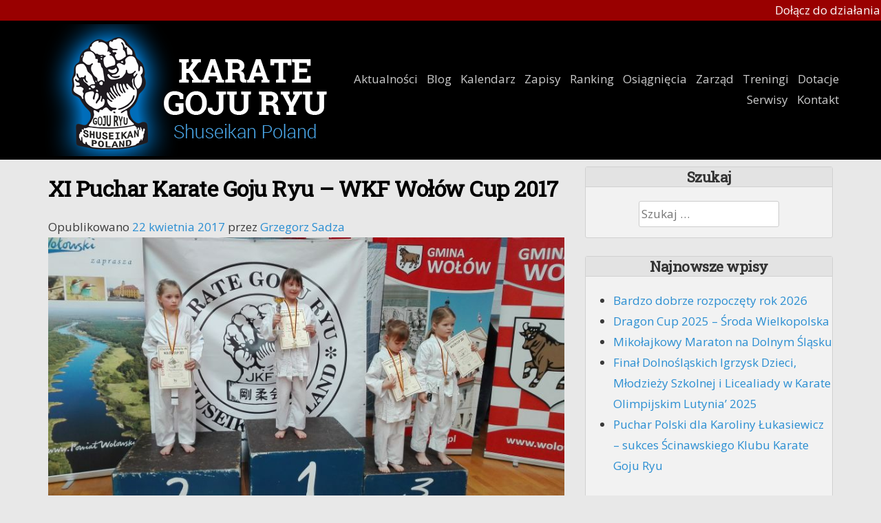

--- FILE ---
content_type: text/html; charset=UTF-8
request_url: https://karategojuryu.pl/xi-puchar-karate-goju-ryu-wkf-wolow-cup-2017/
body_size: 29020
content:
<!DOCTYPE html>
<html lang="pl-PL">
<head>
<meta charset="UTF-8">
<meta name="viewport" content="width=device-width, initial-scale=1">
<link rel="profile" href="http://gmpg.org/xfn/11">
<link rel="pingback" href="https://karategojuryu.pl/xmlrpc.php">
<link href="https://fonts.googleapis.com/css?family=Open+Sans:400,700&amp;subset=latin-ext" rel="stylesheet"> 
<link href="https://fonts.googleapis.com/css?family=Roboto+Slab:400&amp;subset=latin-ext" rel="stylesheet">
<meta http-equiv="Content-Type" content="text/html; charset=utf-8">
</head>

	  <meta name='robots' content='index, follow, max-image-preview:large, max-snippet:-1, max-video-preview:-1' />

	<!-- This site is optimized with the Yoast SEO plugin v19.2 - https://yoast.com/wordpress/plugins/seo/ -->
	<title>XI Puchar Karate Goju Ryu - WKF Wołów Cup 2017</title>
	<link rel="canonical" href="https://karategojuryu.pl/xi-puchar-karate-goju-ryu-wkf-wolow-cup-2017/" />
	<meta property="og:locale" content="pl_PL" />
	<meta property="og:type" content="article" />
	<meta property="og:title" content="XI Puchar Karate Goju Ryu - WKF Wołów Cup 2017" />
	<meta property="og:description" content="W dniu 22 kwietnia 2017 r. w Wołowie odbył się pod egidą JKF Goju Kai Poland XI Otwarty Turniej Karate Goju Ryu -WKF „Wołów Cup 2017”. Organizatorami zawodów byli: ścinawski klub Karate Goju Ryu SHUSEIKAN Poland, Gmina Wołów, OSiR Wołów oraz sekcja Karate Goju Ryu Wołów. Patronat nad turniejem objął Burmistrz Wołowa Dariusz Chmura. Nieoceniony [&hellip;]" />
	<meta property="og:url" content="https://karategojuryu.pl/xi-puchar-karate-goju-ryu-wkf-wolow-cup-2017/" />
	<meta property="og:site_name" content="Ścinawski Klub Karate Goju Ryu" />
	<meta property="article:published_time" content="2017-04-22T18:00:51+00:00" />
	<meta property="article:modified_time" content="2018-05-16T21:10:19+00:00" />
	<meta property="og:image" content="https://karategojuryu.pl/wp-content/uploads/2017/04/Wołów_Cup_2017_14.jpg" />
	<meta property="og:image:width" content="800" />
	<meta property="og:image:height" content="449" />
	<meta property="og:image:type" content="image/jpeg" />
	<meta name="author" content="Grzegorz Sadza" />
	<meta name="twitter:card" content="summary_large_image" />
	<meta name="twitter:label1" content="Napisane przez" />
	<meta name="twitter:data1" content="Grzegorz Sadza" />
	<meta name="twitter:label2" content="Szacowany czas czytania" />
	<meta name="twitter:data2" content="3 minuty" />
	<script type="application/ld+json" class="yoast-schema-graph">{"@context":"https://schema.org","@graph":[{"@type":"WebSite","@id":"https://karategojuryu.pl/#website","url":"https://karategojuryu.pl/","name":"Ścinawski Klub Karate Goju Ryu","description":"JKF Goju Kai | Seiwa Kai - karate tradycyjne | Shuseikan - karate sportowe. ZAPRASZAMY!","potentialAction":[{"@type":"SearchAction","target":{"@type":"EntryPoint","urlTemplate":"https://karategojuryu.pl/?s={search_term_string}"},"query-input":"required name=search_term_string"}],"inLanguage":"pl-PL"},{"@type":"ImageObject","inLanguage":"pl-PL","@id":"https://karategojuryu.pl/xi-puchar-karate-goju-ryu-wkf-wolow-cup-2017/#primaryimage","url":"https://karategojuryu.pl/wp-content/uploads/2017/04/Wołów_Cup_2017_14.jpg","contentUrl":"https://karategojuryu.pl/wp-content/uploads/2017/04/Wołów_Cup_2017_14.jpg","width":800,"height":449},{"@type":"WebPage","@id":"https://karategojuryu.pl/xi-puchar-karate-goju-ryu-wkf-wolow-cup-2017/#webpage","url":"https://karategojuryu.pl/xi-puchar-karate-goju-ryu-wkf-wolow-cup-2017/","name":"XI Puchar Karate Goju Ryu - WKF Wołów Cup 2017","isPartOf":{"@id":"https://karategojuryu.pl/#website"},"primaryImageOfPage":{"@id":"https://karategojuryu.pl/xi-puchar-karate-goju-ryu-wkf-wolow-cup-2017/#primaryimage"},"datePublished":"2017-04-22T18:00:51+00:00","dateModified":"2018-05-16T21:10:19+00:00","author":{"@id":"https://karategojuryu.pl/#/schema/person/8a689011f5062219185d7b969d8c2a33"},"breadcrumb":{"@id":"https://karategojuryu.pl/xi-puchar-karate-goju-ryu-wkf-wolow-cup-2017/#breadcrumb"},"inLanguage":"pl-PL","potentialAction":[{"@type":"ReadAction","target":["https://karategojuryu.pl/xi-puchar-karate-goju-ryu-wkf-wolow-cup-2017/"]}]},{"@type":"BreadcrumbList","@id":"https://karategojuryu.pl/xi-puchar-karate-goju-ryu-wkf-wolow-cup-2017/#breadcrumb","itemListElement":[{"@type":"ListItem","position":1,"name":"Strona główna","item":"https://karategojuryu.pl/"},{"@type":"ListItem","position":2,"name":"Aktualności","item":"https://karategojuryu.pl/aktualnosci/"},{"@type":"ListItem","position":3,"name":"XI Puchar Karate Goju Ryu &#8211; WKF Wołów Cup 2017"}]},{"@type":"Person","@id":"https://karategojuryu.pl/#/schema/person/8a689011f5062219185d7b969d8c2a33","name":"Grzegorz Sadza","image":{"@type":"ImageObject","inLanguage":"pl-PL","@id":"https://karategojuryu.pl/#/schema/person/image/","url":"https://secure.gravatar.com/avatar/0df2ac3de78dd0648be458f580793906?s=96&d=mm&r=g","contentUrl":"https://secure.gravatar.com/avatar/0df2ac3de78dd0648be458f580793906?s=96&d=mm&r=g","caption":"Grzegorz Sadza"},"url":"https://karategojuryu.pl/author/karate_grzegorz/"}]}</script>
	<!-- / Yoast SEO plugin. -->


<link rel='dns-prefetch' href='//static.addtoany.com' />
<link rel='dns-prefetch' href='//use.fontawesome.com' />
<link rel='dns-prefetch' href='//fonts.googleapis.com' />
<link rel='dns-prefetch' href='//s.w.org' />
<link rel="alternate" type="application/rss+xml" title="Ścinawski Klub Karate Goju Ryu &raquo; Kanał z wpisami" href="https://karategojuryu.pl/feed/" />
<link rel="alternate" type="application/rss+xml" title="Ścinawski Klub Karate Goju Ryu &raquo; Kanał z komentarzami" href="https://karategojuryu.pl/comments/feed/" />
		<script type="text/javascript">
			window._wpemojiSettings = {"baseUrl":"https:\/\/s.w.org\/images\/core\/emoji\/13.1.0\/72x72\/","ext":".png","svgUrl":"https:\/\/s.w.org\/images\/core\/emoji\/13.1.0\/svg\/","svgExt":".svg","source":{"concatemoji":"https:\/\/karategojuryu.pl\/wp-includes\/js\/wp-emoji-release.min.js?ver=5.8.12"}};
			!function(e,a,t){var n,r,o,i=a.createElement("canvas"),p=i.getContext&&i.getContext("2d");function s(e,t){var a=String.fromCharCode;p.clearRect(0,0,i.width,i.height),p.fillText(a.apply(this,e),0,0);e=i.toDataURL();return p.clearRect(0,0,i.width,i.height),p.fillText(a.apply(this,t),0,0),e===i.toDataURL()}function c(e){var t=a.createElement("script");t.src=e,t.defer=t.type="text/javascript",a.getElementsByTagName("head")[0].appendChild(t)}for(o=Array("flag","emoji"),t.supports={everything:!0,everythingExceptFlag:!0},r=0;r<o.length;r++)t.supports[o[r]]=function(e){if(!p||!p.fillText)return!1;switch(p.textBaseline="top",p.font="600 32px Arial",e){case"flag":return s([127987,65039,8205,9895,65039],[127987,65039,8203,9895,65039])?!1:!s([55356,56826,55356,56819],[55356,56826,8203,55356,56819])&&!s([55356,57332,56128,56423,56128,56418,56128,56421,56128,56430,56128,56423,56128,56447],[55356,57332,8203,56128,56423,8203,56128,56418,8203,56128,56421,8203,56128,56430,8203,56128,56423,8203,56128,56447]);case"emoji":return!s([10084,65039,8205,55357,56613],[10084,65039,8203,55357,56613])}return!1}(o[r]),t.supports.everything=t.supports.everything&&t.supports[o[r]],"flag"!==o[r]&&(t.supports.everythingExceptFlag=t.supports.everythingExceptFlag&&t.supports[o[r]]);t.supports.everythingExceptFlag=t.supports.everythingExceptFlag&&!t.supports.flag,t.DOMReady=!1,t.readyCallback=function(){t.DOMReady=!0},t.supports.everything||(n=function(){t.readyCallback()},a.addEventListener?(a.addEventListener("DOMContentLoaded",n,!1),e.addEventListener("load",n,!1)):(e.attachEvent("onload",n),a.attachEvent("onreadystatechange",function(){"complete"===a.readyState&&t.readyCallback()})),(n=t.source||{}).concatemoji?c(n.concatemoji):n.wpemoji&&n.twemoji&&(c(n.twemoji),c(n.wpemoji)))}(window,document,window._wpemojiSettings);
		</script>
		<style type="text/css">
img.wp-smiley,
img.emoji {
	display: inline !important;
	border: none !important;
	box-shadow: none !important;
	height: 1em !important;
	width: 1em !important;
	margin: 0 .07em !important;
	vertical-align: -0.1em !important;
	background: none !important;
	padding: 0 !important;
}
</style>
	<link rel='stylesheet' id='wp-block-library-css'  href='https://karategojuryu.pl/wp-includes/css/dist/block-library/style.min.css?ver=5.8.12' type='text/css' media='all' />
<link rel='stylesheet' id='notificationx-block-css'  href='https://karategojuryu.pl/wp-content/plugins/notificationx/blocks/notificationx/style.css?ver=1657534095' type='text/css' media='all' />
<link rel='stylesheet' id='embedpress_blocks-cgb-style-css-css'  href='https://karategojuryu.pl/wp-content/plugins/embedpress/Gutenberg/dist/blocks.style.build.css?ver=1657534068' type='text/css' media='all' />
<link rel='stylesheet' id='ditty-news-ticker-font-css'  href='https://karategojuryu.pl/wp-content/plugins/ditty-news-ticker/legacy/inc/static/libs/fontastic/styles.css?ver=3.0.26' type='text/css' media='all' />
<link rel='stylesheet' id='ditty-news-ticker-css'  href='https://karategojuryu.pl/wp-content/plugins/ditty-news-ticker/legacy/inc/static/css/style.css?ver=3.0.26' type='text/css' media='all' />
<link rel='stylesheet' id='ditty-css'  href='https://karategojuryu.pl/wp-content/plugins/ditty-news-ticker/includes/css/ditty.css?ver=3.0.26' type='text/css' media='all' />
<link rel='stylesheet' id='ditty-fontawesome-css'  href='https://use.fontawesome.com/releases/v5.15.3/css/all.css?ver=5.15.3' type='text/css' media='' />
<link rel='stylesheet' id='easyjobs-css'  href='https://karategojuryu.pl/wp-content/plugins/easyjobs/public/assets/dist/css/easyjobs-public.min.css?ver=1.5.6' type='text/css' media='all' />
<link rel='stylesheet' id='embedpress-css'  href='https://karategojuryu.pl/wp-content/plugins/embedpress/assets/css/embedpress.css?ver=5.8.12' type='text/css' media='all' />
<style id='extendify-gutenberg-patterns-and-templates-utilities-inline-css' type='text/css'>
.ext-absolute{position:absolute!important}.ext-relative{position:relative!important}.ext-top-base{top:var(--wp--style--block-gap,1.75rem)!important}.ext-top-lg{top:var(--extendify--spacing--large,3rem)!important}.ext--top-base{top:calc(var(--wp--style--block-gap, 1.75rem)*-1)!important}.ext--top-lg{top:calc(var(--extendify--spacing--large, 3rem)*-1)!important}.ext-right-base{right:var(--wp--style--block-gap,1.75rem)!important}.ext-right-lg{right:var(--extendify--spacing--large,3rem)!important}.ext--right-base{right:calc(var(--wp--style--block-gap, 1.75rem)*-1)!important}.ext--right-lg{right:calc(var(--extendify--spacing--large, 3rem)*-1)!important}.ext-bottom-base{bottom:var(--wp--style--block-gap,1.75rem)!important}.ext-bottom-lg{bottom:var(--extendify--spacing--large,3rem)!important}.ext--bottom-base{bottom:calc(var(--wp--style--block-gap, 1.75rem)*-1)!important}.ext--bottom-lg{bottom:calc(var(--extendify--spacing--large, 3rem)*-1)!important}.ext-left-base{left:var(--wp--style--block-gap,1.75rem)!important}.ext-left-lg{left:var(--extendify--spacing--large,3rem)!important}.ext--left-base{left:calc(var(--wp--style--block-gap, 1.75rem)*-1)!important}.ext--left-lg{left:calc(var(--extendify--spacing--large, 3rem)*-1)!important}.ext-order-1{order:1!important}.ext-order-2{order:2!important}.ext-col-auto{grid-column:auto!important}.ext-col-span-1{grid-column:span 1/span 1!important}.ext-col-span-2{grid-column:span 2/span 2!important}.ext-col-span-3{grid-column:span 3/span 3!important}.ext-col-span-4{grid-column:span 4/span 4!important}.ext-col-span-5{grid-column:span 5/span 5!important}.ext-col-span-6{grid-column:span 6/span 6!important}.ext-col-span-7{grid-column:span 7/span 7!important}.ext-col-span-8{grid-column:span 8/span 8!important}.ext-col-span-9{grid-column:span 9/span 9!important}.ext-col-span-10{grid-column:span 10/span 10!important}.ext-col-span-11{grid-column:span 11/span 11!important}.ext-col-span-12{grid-column:span 12/span 12!important}.ext-col-span-full{grid-column:1/-1!important}.ext-col-start-1{grid-column-start:1!important}.ext-col-start-2{grid-column-start:2!important}.ext-col-start-3{grid-column-start:3!important}.ext-col-start-4{grid-column-start:4!important}.ext-col-start-5{grid-column-start:5!important}.ext-col-start-6{grid-column-start:6!important}.ext-col-start-7{grid-column-start:7!important}.ext-col-start-8{grid-column-start:8!important}.ext-col-start-9{grid-column-start:9!important}.ext-col-start-10{grid-column-start:10!important}.ext-col-start-11{grid-column-start:11!important}.ext-col-start-12{grid-column-start:12!important}.ext-col-start-13{grid-column-start:13!important}.ext-col-start-auto{grid-column-start:auto!important}.ext-col-end-1{grid-column-end:1!important}.ext-col-end-2{grid-column-end:2!important}.ext-col-end-3{grid-column-end:3!important}.ext-col-end-4{grid-column-end:4!important}.ext-col-end-5{grid-column-end:5!important}.ext-col-end-6{grid-column-end:6!important}.ext-col-end-7{grid-column-end:7!important}.ext-col-end-8{grid-column-end:8!important}.ext-col-end-9{grid-column-end:9!important}.ext-col-end-10{grid-column-end:10!important}.ext-col-end-11{grid-column-end:11!important}.ext-col-end-12{grid-column-end:12!important}.ext-col-end-13{grid-column-end:13!important}.ext-col-end-auto{grid-column-end:auto!important}.ext-row-auto{grid-row:auto!important}.ext-row-span-1{grid-row:span 1/span 1!important}.ext-row-span-2{grid-row:span 2/span 2!important}.ext-row-span-3{grid-row:span 3/span 3!important}.ext-row-span-4{grid-row:span 4/span 4!important}.ext-row-span-5{grid-row:span 5/span 5!important}.ext-row-span-6{grid-row:span 6/span 6!important}.ext-row-span-full{grid-row:1/-1!important}.ext-row-start-1{grid-row-start:1!important}.ext-row-start-2{grid-row-start:2!important}.ext-row-start-3{grid-row-start:3!important}.ext-row-start-4{grid-row-start:4!important}.ext-row-start-5{grid-row-start:5!important}.ext-row-start-6{grid-row-start:6!important}.ext-row-start-7{grid-row-start:7!important}.ext-row-start-auto{grid-row-start:auto!important}.ext-row-end-1{grid-row-end:1!important}.ext-row-end-2{grid-row-end:2!important}.ext-row-end-3{grid-row-end:3!important}.ext-row-end-4{grid-row-end:4!important}.ext-row-end-5{grid-row-end:5!important}.ext-row-end-6{grid-row-end:6!important}.ext-row-end-7{grid-row-end:7!important}.ext-row-end-auto{grid-row-end:auto!important}.ext-m-0:not([style*=margin]){margin:0!important}.ext-m-auto:not([style*=margin]){margin:auto!important}.ext-m-base:not([style*=margin]){margin:var(--wp--style--block-gap,1.75rem)!important}.ext-m-lg:not([style*=margin]){margin:var(--extendify--spacing--large,3rem)!important}.ext--m-base:not([style*=margin]){margin:calc(var(--wp--style--block-gap, 1.75rem)*-1)!important}.ext--m-lg:not([style*=margin]){margin:calc(var(--extendify--spacing--large, 3rem)*-1)!important}.ext-mx-0:not([style*=margin]){margin-left:0!important;margin-right:0!important}.ext-mx-auto:not([style*=margin]){margin-left:auto!important;margin-right:auto!important}.ext-mx-base:not([style*=margin]){margin-left:var(--wp--style--block-gap,1.75rem)!important;margin-right:var(--wp--style--block-gap,1.75rem)!important}.ext-mx-lg:not([style*=margin]){margin-left:var(--extendify--spacing--large,3rem)!important;margin-right:var(--extendify--spacing--large,3rem)!important}.ext--mx-base:not([style*=margin]){margin-left:calc(var(--wp--style--block-gap, 1.75rem)*-1)!important;margin-right:calc(var(--wp--style--block-gap, 1.75rem)*-1)!important}.ext--mx-lg:not([style*=margin]){margin-left:calc(var(--extendify--spacing--large, 3rem)*-1)!important;margin-right:calc(var(--extendify--spacing--large, 3rem)*-1)!important}.ext-my-0:not([style*=margin]){margin-bottom:0!important;margin-top:0!important}.ext-my-auto:not([style*=margin]){margin-bottom:auto!important;margin-top:auto!important}.ext-my-base:not([style*=margin]){margin-bottom:var(--wp--style--block-gap,1.75rem)!important;margin-top:var(--wp--style--block-gap,1.75rem)!important}.ext-my-lg:not([style*=margin]){margin-bottom:var(--extendify--spacing--large,3rem)!important;margin-top:var(--extendify--spacing--large,3rem)!important}.ext--my-base:not([style*=margin]){margin-bottom:calc(var(--wp--style--block-gap, 1.75rem)*-1)!important;margin-top:calc(var(--wp--style--block-gap, 1.75rem)*-1)!important}.ext--my-lg:not([style*=margin]){margin-bottom:calc(var(--extendify--spacing--large, 3rem)*-1)!important;margin-top:calc(var(--extendify--spacing--large, 3rem)*-1)!important}.ext-mt-0:not([style*=margin]){margin-top:0!important}.ext-mt-auto:not([style*=margin]){margin-top:auto!important}.ext-mt-base:not([style*=margin]){margin-top:var(--wp--style--block-gap,1.75rem)!important}.ext-mt-lg:not([style*=margin]){margin-top:var(--extendify--spacing--large,3rem)!important}.ext--mt-base:not([style*=margin]){margin-top:calc(var(--wp--style--block-gap, 1.75rem)*-1)!important}.ext--mt-lg:not([style*=margin]){margin-top:calc(var(--extendify--spacing--large, 3rem)*-1)!important}.ext-mr-0:not([style*=margin]){margin-right:0!important}.ext-mr-auto:not([style*=margin]){margin-right:auto!important}.ext-mr-base:not([style*=margin]){margin-right:var(--wp--style--block-gap,1.75rem)!important}.ext-mr-lg:not([style*=margin]){margin-right:var(--extendify--spacing--large,3rem)!important}.ext--mr-base:not([style*=margin]){margin-right:calc(var(--wp--style--block-gap, 1.75rem)*-1)!important}.ext--mr-lg:not([style*=margin]){margin-right:calc(var(--extendify--spacing--large, 3rem)*-1)!important}.ext-mb-0:not([style*=margin]){margin-bottom:0!important}.ext-mb-auto:not([style*=margin]){margin-bottom:auto!important}.ext-mb-base:not([style*=margin]){margin-bottom:var(--wp--style--block-gap,1.75rem)!important}.ext-mb-lg:not([style*=margin]){margin-bottom:var(--extendify--spacing--large,3rem)!important}.ext--mb-base:not([style*=margin]){margin-bottom:calc(var(--wp--style--block-gap, 1.75rem)*-1)!important}.ext--mb-lg:not([style*=margin]){margin-bottom:calc(var(--extendify--spacing--large, 3rem)*-1)!important}.ext-ml-0:not([style*=margin]){margin-left:0!important}.ext-ml-auto:not([style*=margin]){margin-left:auto!important}.ext-ml-base:not([style*=margin]){margin-left:var(--wp--style--block-gap,1.75rem)!important}.ext-ml-lg:not([style*=margin]){margin-left:var(--extendify--spacing--large,3rem)!important}.ext--ml-base:not([style*=margin]){margin-left:calc(var(--wp--style--block-gap, 1.75rem)*-1)!important}.ext--ml-lg:not([style*=margin]){margin-left:calc(var(--extendify--spacing--large, 3rem)*-1)!important}.ext-block{display:block!important}.ext-inline-block{display:inline-block!important}.ext-inline{display:inline!important}.ext-flex{display:flex!important}.ext-inline-flex{display:inline-flex!important}.ext-grid{display:grid!important}.ext-inline-grid{display:inline-grid!important}.ext-hidden{display:none!important}.ext-w-auto{width:auto!important}.ext-w-full{width:100%!important}.ext-max-w-full{max-width:100%!important}.ext-flex-1{flex:1 1 0%!important}.ext-flex-auto{flex:1 1 auto!important}.ext-flex-initial{flex:0 1 auto!important}.ext-flex-none{flex:none!important}.ext-flex-shrink-0{flex-shrink:0!important}.ext-flex-shrink{flex-shrink:1!important}.ext-flex-grow-0{flex-grow:0!important}.ext-flex-grow{flex-grow:1!important}.ext-list-none{list-style-type:none!important}.ext-grid-cols-1{grid-template-columns:repeat(1,minmax(0,1fr))!important}.ext-grid-cols-2{grid-template-columns:repeat(2,minmax(0,1fr))!important}.ext-grid-cols-3{grid-template-columns:repeat(3,minmax(0,1fr))!important}.ext-grid-cols-4{grid-template-columns:repeat(4,minmax(0,1fr))!important}.ext-grid-cols-5{grid-template-columns:repeat(5,minmax(0,1fr))!important}.ext-grid-cols-6{grid-template-columns:repeat(6,minmax(0,1fr))!important}.ext-grid-cols-7{grid-template-columns:repeat(7,minmax(0,1fr))!important}.ext-grid-cols-8{grid-template-columns:repeat(8,minmax(0,1fr))!important}.ext-grid-cols-9{grid-template-columns:repeat(9,minmax(0,1fr))!important}.ext-grid-cols-10{grid-template-columns:repeat(10,minmax(0,1fr))!important}.ext-grid-cols-11{grid-template-columns:repeat(11,minmax(0,1fr))!important}.ext-grid-cols-12{grid-template-columns:repeat(12,minmax(0,1fr))!important}.ext-grid-cols-none{grid-template-columns:none!important}.ext-grid-rows-1{grid-template-rows:repeat(1,minmax(0,1fr))!important}.ext-grid-rows-2{grid-template-rows:repeat(2,minmax(0,1fr))!important}.ext-grid-rows-3{grid-template-rows:repeat(3,minmax(0,1fr))!important}.ext-grid-rows-4{grid-template-rows:repeat(4,minmax(0,1fr))!important}.ext-grid-rows-5{grid-template-rows:repeat(5,minmax(0,1fr))!important}.ext-grid-rows-6{grid-template-rows:repeat(6,minmax(0,1fr))!important}.ext-grid-rows-none{grid-template-rows:none!important}.ext-flex-row{flex-direction:row!important}.ext-flex-row-reverse{flex-direction:row-reverse!important}.ext-flex-col{flex-direction:column!important}.ext-flex-col-reverse{flex-direction:column-reverse!important}.ext-flex-wrap{flex-wrap:wrap!important}.ext-flex-wrap-reverse{flex-wrap:wrap-reverse!important}.ext-flex-nowrap{flex-wrap:nowrap!important}.ext-items-start{align-items:flex-start!important}.ext-items-end{align-items:flex-end!important}.ext-items-center{align-items:center!important}.ext-items-baseline{align-items:baseline!important}.ext-items-stretch{align-items:stretch!important}.ext-justify-start{justify-content:flex-start!important}.ext-justify-end{justify-content:flex-end!important}.ext-justify-center{justify-content:center!important}.ext-justify-between{justify-content:space-between!important}.ext-justify-around{justify-content:space-around!important}.ext-justify-evenly{justify-content:space-evenly!important}.ext-justify-items-start{justify-items:start!important}.ext-justify-items-end{justify-items:end!important}.ext-justify-items-center{justify-items:center!important}.ext-justify-items-stretch{justify-items:stretch!important}.ext-gap-0{gap:0!important}.ext-gap-base{gap:var(--wp--style--block-gap,1.75rem)!important}.ext-gap-lg{gap:var(--extendify--spacing--large,3rem)!important}.ext-gap-x-0{-moz-column-gap:0!important;column-gap:0!important}.ext-gap-x-base{-moz-column-gap:var(--wp--style--block-gap,1.75rem)!important;column-gap:var(--wp--style--block-gap,1.75rem)!important}.ext-gap-x-lg{-moz-column-gap:var(--extendify--spacing--large,3rem)!important;column-gap:var(--extendify--spacing--large,3rem)!important}.ext-gap-y-0{row-gap:0!important}.ext-gap-y-base{row-gap:var(--wp--style--block-gap,1.75rem)!important}.ext-gap-y-lg{row-gap:var(--extendify--spacing--large,3rem)!important}.ext-justify-self-auto{justify-self:auto!important}.ext-justify-self-start{justify-self:start!important}.ext-justify-self-end{justify-self:end!important}.ext-justify-self-center{justify-self:center!important}.ext-justify-self-stretch{justify-self:stretch!important}.ext-rounded-none{border-radius:0!important}.ext-rounded-full{border-radius:9999px!important}.ext-rounded-t-none{border-top-left-radius:0!important;border-top-right-radius:0!important}.ext-rounded-t-full{border-top-left-radius:9999px!important;border-top-right-radius:9999px!important}.ext-rounded-r-none{border-bottom-right-radius:0!important;border-top-right-radius:0!important}.ext-rounded-r-full{border-bottom-right-radius:9999px!important;border-top-right-radius:9999px!important}.ext-rounded-b-none{border-bottom-left-radius:0!important;border-bottom-right-radius:0!important}.ext-rounded-b-full{border-bottom-left-radius:9999px!important;border-bottom-right-radius:9999px!important}.ext-rounded-l-none{border-bottom-left-radius:0!important;border-top-left-radius:0!important}.ext-rounded-l-full{border-bottom-left-radius:9999px!important;border-top-left-radius:9999px!important}.ext-rounded-tl-none{border-top-left-radius:0!important}.ext-rounded-tl-full{border-top-left-radius:9999px!important}.ext-rounded-tr-none{border-top-right-radius:0!important}.ext-rounded-tr-full{border-top-right-radius:9999px!important}.ext-rounded-br-none{border-bottom-right-radius:0!important}.ext-rounded-br-full{border-bottom-right-radius:9999px!important}.ext-rounded-bl-none{border-bottom-left-radius:0!important}.ext-rounded-bl-full{border-bottom-left-radius:9999px!important}.ext-border-0{border-width:0!important}.ext-border-t-0{border-top-width:0!important}.ext-border-r-0{border-right-width:0!important}.ext-border-b-0{border-bottom-width:0!important}.ext-border-l-0{border-left-width:0!important}.ext-p-0:not([style*=padding]){padding:0!important}.ext-p-base:not([style*=padding]){padding:var(--wp--style--block-gap,1.75rem)!important}.ext-p-lg:not([style*=padding]){padding:var(--extendify--spacing--large,3rem)!important}.ext-px-0:not([style*=padding]){padding-left:0!important;padding-right:0!important}.ext-px-base:not([style*=padding]){padding-left:var(--wp--style--block-gap,1.75rem)!important;padding-right:var(--wp--style--block-gap,1.75rem)!important}.ext-px-lg:not([style*=padding]){padding-left:var(--extendify--spacing--large,3rem)!important;padding-right:var(--extendify--spacing--large,3rem)!important}.ext-py-0:not([style*=padding]){padding-bottom:0!important;padding-top:0!important}.ext-py-base:not([style*=padding]){padding-bottom:var(--wp--style--block-gap,1.75rem)!important;padding-top:var(--wp--style--block-gap,1.75rem)!important}.ext-py-lg:not([style*=padding]){padding-bottom:var(--extendify--spacing--large,3rem)!important;padding-top:var(--extendify--spacing--large,3rem)!important}.ext-pt-0:not([style*=padding]){padding-top:0!important}.ext-pt-base:not([style*=padding]){padding-top:var(--wp--style--block-gap,1.75rem)!important}.ext-pt-lg:not([style*=padding]){padding-top:var(--extendify--spacing--large,3rem)!important}.ext-pr-0:not([style*=padding]){padding-right:0!important}.ext-pr-base:not([style*=padding]){padding-right:var(--wp--style--block-gap,1.75rem)!important}.ext-pr-lg:not([style*=padding]){padding-right:var(--extendify--spacing--large,3rem)!important}.ext-pb-0:not([style*=padding]){padding-bottom:0!important}.ext-pb-base:not([style*=padding]){padding-bottom:var(--wp--style--block-gap,1.75rem)!important}.ext-pb-lg:not([style*=padding]){padding-bottom:var(--extendify--spacing--large,3rem)!important}.ext-pl-0:not([style*=padding]){padding-left:0!important}.ext-pl-base:not([style*=padding]){padding-left:var(--wp--style--block-gap,1.75rem)!important}.ext-pl-lg:not([style*=padding]){padding-left:var(--extendify--spacing--large,3rem)!important}.ext-text-left{text-align:left!important}.ext-text-center{text-align:center!important}.ext-text-right{text-align:right!important}.ext-leading-none{line-height:1!important}.ext-leading-tight{line-height:1.25!important}.ext-leading-snug{line-height:1.375!important}.ext-leading-normal{line-height:1.5!important}.ext-leading-relaxed{line-height:1.625!important}.ext-leading-loose{line-height:2!important}.clip-path--rhombus img{-webkit-clip-path:polygon(15% 6%,80% 29%,84% 93%,23% 69%);clip-path:polygon(15% 6%,80% 29%,84% 93%,23% 69%)}.clip-path--diamond img{-webkit-clip-path:polygon(5% 29%,60% 2%,91% 64%,36% 89%);clip-path:polygon(5% 29%,60% 2%,91% 64%,36% 89%)}.clip-path--rhombus-alt img{-webkit-clip-path:polygon(14% 9%,85% 24%,91% 89%,19% 76%);clip-path:polygon(14% 9%,85% 24%,91% 89%,19% 76%)}.wp-block-columns[class*=fullwidth-cols]{margin-bottom:unset}.wp-block-column.editor\:pointer-events-none{margin-bottom:0!important;margin-top:0!important}.is-root-container.block-editor-block-list__layout>[data-align=full]:not(:first-of-type)>.wp-block-column.editor\:pointer-events-none,.is-root-container.block-editor-block-list__layout>[data-align=wide]>.wp-block-column.editor\:pointer-events-none{margin-top:calc(var(--wp--style--block-gap, 28px)*-1)!important}.ext .wp-block-columns .wp-block-column[style*=padding]{padding-left:0!important;padding-right:0!important}.ext .wp-block-columns+.wp-block-columns:not([class*=mt-]):not([class*=my-]):not([style*=margin]){margin-top:0!important}[class*=fullwidth-cols] .wp-block-column:first-child,[class*=fullwidth-cols] .wp-block-group:first-child{margin-top:0}[class*=fullwidth-cols] .wp-block-column:last-child,[class*=fullwidth-cols] .wp-block-group:last-child{margin-bottom:0}[class*=fullwidth-cols] .wp-block-column:first-child>*,[class*=fullwidth-cols] .wp-block-column>:first-child{margin-top:0}.ext .is-not-stacked-on-mobile .wp-block-column,[class*=fullwidth-cols] .wp-block-column>:last-child{margin-bottom:0}.wp-block-columns[class*=fullwidth-cols]:not(.is-not-stacked-on-mobile)>.wp-block-column:not(:last-child){margin-bottom:var(--wp--style--block-gap,1.75rem)}@media (min-width:782px){.wp-block-columns[class*=fullwidth-cols]:not(.is-not-stacked-on-mobile)>.wp-block-column:not(:last-child){margin-bottom:0}}.wp-block-columns[class*=fullwidth-cols].is-not-stacked-on-mobile>.wp-block-column{margin-bottom:0!important}@media (min-width:600px) and (max-width:781px){.wp-block-columns[class*=fullwidth-cols]:not(.is-not-stacked-on-mobile)>.wp-block-column:nth-child(2n){margin-left:var(--wp--style--block-gap,2em)}}@media (max-width:781px){.tablet\:fullwidth-cols.wp-block-columns:not(.is-not-stacked-on-mobile){flex-wrap:wrap}.tablet\:fullwidth-cols.wp-block-columns:not(.is-not-stacked-on-mobile)>.wp-block-column,.tablet\:fullwidth-cols.wp-block-columns:not(.is-not-stacked-on-mobile)>.wp-block-column:not([style*=margin]){margin-left:0!important}.tablet\:fullwidth-cols.wp-block-columns:not(.is-not-stacked-on-mobile)>.wp-block-column{flex-basis:100%!important}}@media (max-width:1079px){.desktop\:fullwidth-cols.wp-block-columns:not(.is-not-stacked-on-mobile){flex-wrap:wrap}.desktop\:fullwidth-cols.wp-block-columns:not(.is-not-stacked-on-mobile)>.wp-block-column,.desktop\:fullwidth-cols.wp-block-columns:not(.is-not-stacked-on-mobile)>.wp-block-column:not([style*=margin]){margin-left:0!important}.desktop\:fullwidth-cols.wp-block-columns:not(.is-not-stacked-on-mobile)>.wp-block-column{flex-basis:100%!important}.desktop\:fullwidth-cols.wp-block-columns:not(.is-not-stacked-on-mobile)>.wp-block-column:not(:last-child){margin-bottom:var(--wp--style--block-gap,1.75rem)!important}}.direction-rtl{direction:rtl}.direction-ltr{direction:ltr}.is-style-inline-list{padding-left:0!important}.is-style-inline-list li{list-style-type:none!important}@media (min-width:782px){.is-style-inline-list li{display:inline!important;margin-right:var(--wp--style--block-gap,1.75rem)!important}}@media (min-width:782px){.is-style-inline-list li:first-child{margin-left:0!important}}@media (min-width:782px){.is-style-inline-list li:last-child{margin-right:0!important}}.bring-to-front{position:relative;z-index:10}.text-stroke{-webkit-text-stroke-color:var(--wp--preset--color--background)}.text-stroke,.text-stroke--primary{-webkit-text-stroke-width:var(
        --wp--custom--typography--text-stroke-width,2px
    )}.text-stroke--primary{-webkit-text-stroke-color:var(--wp--preset--color--primary)}.text-stroke--secondary{-webkit-text-stroke-width:var(
        --wp--custom--typography--text-stroke-width,2px
    );-webkit-text-stroke-color:var(--wp--preset--color--secondary)}.editor\:no-caption .block-editor-rich-text__editable{display:none!important}.editor\:no-inserter .wp-block-column:not(.is-selected)>.block-list-appender,.editor\:no-inserter .wp-block-cover__inner-container>.block-list-appender,.editor\:no-inserter .wp-block-group__inner-container>.block-list-appender,.editor\:no-inserter>.block-list-appender{display:none}.editor\:no-resize .components-resizable-box__handle,.editor\:no-resize .components-resizable-box__handle:after,.editor\:no-resize .components-resizable-box__side-handle:before{display:none;pointer-events:none}.editor\:no-resize .components-resizable-box__container{display:block}.editor\:pointer-events-none{pointer-events:none}.is-style-angled{justify-content:flex-end}.ext .is-style-angled>[class*=_inner-container],.is-style-angled{align-items:center}.is-style-angled .wp-block-cover__image-background,.is-style-angled .wp-block-cover__video-background{-webkit-clip-path:polygon(0 0,30% 0,50% 100%,0 100%);clip-path:polygon(0 0,30% 0,50% 100%,0 100%);z-index:1}@media (min-width:782px){.is-style-angled .wp-block-cover__image-background,.is-style-angled .wp-block-cover__video-background{-webkit-clip-path:polygon(0 0,55% 0,65% 100%,0 100%);clip-path:polygon(0 0,55% 0,65% 100%,0 100%)}}.has-foreground-color{color:var(--wp--preset--color--foreground,#000)!important}.has-foreground-background-color{background-color:var(--wp--preset--color--foreground,#000)!important}.has-background-color{color:var(--wp--preset--color--background,#fff)!important}.has-background-background-color{background-color:var(--wp--preset--color--background,#fff)!important}.has-primary-color{color:var(--wp--preset--color--primary,#4b5563)!important}.has-primary-background-color{background-color:var(--wp--preset--color--primary,#4b5563)!important}.has-secondary-color{color:var(--wp--preset--color--secondary,#9ca3af)!important}.has-secondary-background-color{background-color:var(--wp--preset--color--secondary,#9ca3af)!important}.ext.has-text-color h1,.ext.has-text-color h2,.ext.has-text-color h3,.ext.has-text-color h4,.ext.has-text-color h5,.ext.has-text-color h6,.ext.has-text-color p{color:currentColor}.has-white-color{color:var(--wp--preset--color--white,#fff)!important}.has-black-color{color:var(--wp--preset--color--black,#000)!important}.has-ext-foreground-background-color{background-color:var(
        --wp--preset--color--foreground,var(--wp--preset--color--black,#000)
    )!important}.has-ext-primary-background-color{background-color:var(
        --wp--preset--color--primary,var(--wp--preset--color--cyan-bluish-gray,#000)
    )!important}.wp-block-button__link.has-black-background-color{border-color:var(--wp--preset--color--black,#000)}.wp-block-button__link.has-white-background-color{border-color:var(--wp--preset--color--white,#fff)}.has-ext-small-font-size{font-size:var(--wp--preset--font-size--ext-small)!important}.has-ext-medium-font-size{font-size:var(--wp--preset--font-size--ext-medium)!important}.has-ext-large-font-size{font-size:var(--wp--preset--font-size--ext-large)!important;line-height:1.2}.has-ext-x-large-font-size{font-size:var(--wp--preset--font-size--ext-x-large)!important;line-height:1}.has-ext-xx-large-font-size{font-size:var(--wp--preset--font-size--ext-xx-large)!important;line-height:1}.has-ext-x-large-font-size:not([style*=line-height]),.has-ext-xx-large-font-size:not([style*=line-height]){line-height:1.1}.ext .wp-block-group>*{margin-bottom:0;margin-top:0}.ext .wp-block-group>*+*{margin-bottom:0}.ext .wp-block-group>*+*,.ext h2{margin-top:var(--wp--style--block-gap,1.75rem)}.ext h2{margin-bottom:var(--wp--style--block-gap,1.75rem)}.has-ext-x-large-font-size+h3,.has-ext-x-large-font-size+p{margin-top:.5rem}.ext .wp-block-buttons>.wp-block-button.wp-block-button__width-25{min-width:12rem;width:calc(25% - var(--wp--style--block-gap, .5em)*.75)}.ext .ext-grid>[class*=_inner-container]{display:grid}.ext>[class*=_inner-container]>.ext-grid:not([class*=columns]),.ext>[class*=_inner-container]>.wp-block>.ext-grid:not([class*=columns]){display:initial!important}.ext .ext-grid-cols-1>[class*=_inner-container]{grid-template-columns:repeat(1,minmax(0,1fr))!important}.ext .ext-grid-cols-2>[class*=_inner-container]{grid-template-columns:repeat(2,minmax(0,1fr))!important}.ext .ext-grid-cols-3>[class*=_inner-container]{grid-template-columns:repeat(3,minmax(0,1fr))!important}.ext .ext-grid-cols-4>[class*=_inner-container]{grid-template-columns:repeat(4,minmax(0,1fr))!important}.ext .ext-grid-cols-5>[class*=_inner-container]{grid-template-columns:repeat(5,minmax(0,1fr))!important}.ext .ext-grid-cols-6>[class*=_inner-container]{grid-template-columns:repeat(6,minmax(0,1fr))!important}.ext .ext-grid-cols-7>[class*=_inner-container]{grid-template-columns:repeat(7,minmax(0,1fr))!important}.ext .ext-grid-cols-8>[class*=_inner-container]{grid-template-columns:repeat(8,minmax(0,1fr))!important}.ext .ext-grid-cols-9>[class*=_inner-container]{grid-template-columns:repeat(9,minmax(0,1fr))!important}.ext .ext-grid-cols-10>[class*=_inner-container]{grid-template-columns:repeat(10,minmax(0,1fr))!important}.ext .ext-grid-cols-11>[class*=_inner-container]{grid-template-columns:repeat(11,minmax(0,1fr))!important}.ext .ext-grid-cols-12>[class*=_inner-container]{grid-template-columns:repeat(12,minmax(0,1fr))!important}.ext .ext-grid-cols-13>[class*=_inner-container]{grid-template-columns:repeat(13,minmax(0,1fr))!important}.ext .ext-grid-cols-none>[class*=_inner-container]{grid-template-columns:none!important}.ext .ext-grid-rows-1>[class*=_inner-container]{grid-template-rows:repeat(1,minmax(0,1fr))!important}.ext .ext-grid-rows-2>[class*=_inner-container]{grid-template-rows:repeat(2,minmax(0,1fr))!important}.ext .ext-grid-rows-3>[class*=_inner-container]{grid-template-rows:repeat(3,minmax(0,1fr))!important}.ext .ext-grid-rows-4>[class*=_inner-container]{grid-template-rows:repeat(4,minmax(0,1fr))!important}.ext .ext-grid-rows-5>[class*=_inner-container]{grid-template-rows:repeat(5,minmax(0,1fr))!important}.ext .ext-grid-rows-6>[class*=_inner-container]{grid-template-rows:repeat(6,minmax(0,1fr))!important}.ext .ext-grid-rows-none>[class*=_inner-container]{grid-template-rows:none!important}.ext .ext-items-start>[class*=_inner-container]{align-items:flex-start!important}.ext .ext-items-end>[class*=_inner-container]{align-items:flex-end!important}.ext .ext-items-center>[class*=_inner-container]{align-items:center!important}.ext .ext-items-baseline>[class*=_inner-container]{align-items:baseline!important}.ext .ext-items-stretch>[class*=_inner-container]{align-items:stretch!important}.ext.wp-block-group>:last-child{margin-bottom:0}.ext .wp-block-group__inner-container{padding:0!important}.ext.has-background{padding-left:var(--wp--style--block-gap,1.75rem);padding-right:var(--wp--style--block-gap,1.75rem)}.ext [class*=inner-container]>.alignwide [class*=inner-container],.ext [class*=inner-container]>[data-align=wide] [class*=inner-container]{max-width:var(--responsive--alignwide-width,120rem)}.ext [class*=inner-container]>.alignwide [class*=inner-container]>*,.ext [class*=inner-container]>[data-align=wide] [class*=inner-container]>*{max-width:100%!important}.ext .wp-block-image{position:relative;text-align:center}.ext .wp-block-image img{display:inline-block;vertical-align:middle}body{--extendify--spacing--large:var(
        --wp--custom--spacing--large,clamp(2em,8vw,8em)
    );--wp--preset--font-size--ext-small:1rem;--wp--preset--font-size--ext-medium:1.125rem;--wp--preset--font-size--ext-large:clamp(1.65rem,3.5vw,2.15rem);--wp--preset--font-size--ext-x-large:clamp(3rem,6vw,4.75rem);--wp--preset--font-size--ext-xx-large:clamp(3.25rem,7.5vw,5.75rem);--wp--preset--color--black:#000;--wp--preset--color--white:#fff}.ext *{box-sizing:border-box}.block-editor-block-preview__content-iframe .ext [data-type="core/spacer"] .components-resizable-box__container{background:transparent!important}.block-editor-block-preview__content-iframe .ext [data-type="core/spacer"] .block-library-spacer__resize-container:before{display:none!important}.ext .wp-block-group__inner-container figure.wp-block-gallery.alignfull{margin-bottom:unset;margin-top:unset}.ext .alignwide{margin-left:auto!important;margin-right:auto!important}.is-root-container.block-editor-block-list__layout>[data-align=full]:not(:first-of-type)>.ext-my-0,.is-root-container.block-editor-block-list__layout>[data-align=wide]>.ext-my-0:not([style*=margin]){margin-top:calc(var(--wp--style--block-gap, 28px)*-1)!important}.block-editor-block-preview__content-iframe .preview\:min-h-50{min-height:50vw!important}.block-editor-block-preview__content-iframe .preview\:min-h-60{min-height:60vw!important}.block-editor-block-preview__content-iframe .preview\:min-h-70{min-height:70vw!important}.block-editor-block-preview__content-iframe .preview\:min-h-80{min-height:80vw!important}.block-editor-block-preview__content-iframe .preview\:min-h-100{min-height:100vw!important}.ext-mr-0.alignfull:not([style*=margin]):not([style*=margin]){margin-right:0!important}.ext-ml-0:not([style*=margin]):not([style*=margin]){margin-left:0!important}.is-root-container .wp-block[data-align=full]>.ext-mx-0:not([style*=margin]):not([style*=margin]){margin-left:calc(var(--wp--custom--spacing--outer, 0)*1)!important;margin-right:calc(var(--wp--custom--spacing--outer, 0)*1)!important;overflow:hidden;width:unset}@media (min-width:782px){.tablet\:ext-absolute{position:absolute!important}.tablet\:ext-relative{position:relative!important}.tablet\:ext-top-base{top:var(--wp--style--block-gap,1.75rem)!important}.tablet\:ext-top-lg{top:var(--extendify--spacing--large,3rem)!important}.tablet\:ext--top-base{top:calc(var(--wp--style--block-gap, 1.75rem)*-1)!important}.tablet\:ext--top-lg{top:calc(var(--extendify--spacing--large, 3rem)*-1)!important}.tablet\:ext-right-base{right:var(--wp--style--block-gap,1.75rem)!important}.tablet\:ext-right-lg{right:var(--extendify--spacing--large,3rem)!important}.tablet\:ext--right-base{right:calc(var(--wp--style--block-gap, 1.75rem)*-1)!important}.tablet\:ext--right-lg{right:calc(var(--extendify--spacing--large, 3rem)*-1)!important}.tablet\:ext-bottom-base{bottom:var(--wp--style--block-gap,1.75rem)!important}.tablet\:ext-bottom-lg{bottom:var(--extendify--spacing--large,3rem)!important}.tablet\:ext--bottom-base{bottom:calc(var(--wp--style--block-gap, 1.75rem)*-1)!important}.tablet\:ext--bottom-lg{bottom:calc(var(--extendify--spacing--large, 3rem)*-1)!important}.tablet\:ext-left-base{left:var(--wp--style--block-gap,1.75rem)!important}.tablet\:ext-left-lg{left:var(--extendify--spacing--large,3rem)!important}.tablet\:ext--left-base{left:calc(var(--wp--style--block-gap, 1.75rem)*-1)!important}.tablet\:ext--left-lg{left:calc(var(--extendify--spacing--large, 3rem)*-1)!important}.tablet\:ext-order-1{order:1!important}.tablet\:ext-order-2{order:2!important}.tablet\:ext-m-0:not([style*=margin]){margin:0!important}.tablet\:ext-m-auto:not([style*=margin]){margin:auto!important}.tablet\:ext-m-base:not([style*=margin]){margin:var(--wp--style--block-gap,1.75rem)!important}.tablet\:ext-m-lg:not([style*=margin]){margin:var(--extendify--spacing--large,3rem)!important}.tablet\:ext--m-base:not([style*=margin]){margin:calc(var(--wp--style--block-gap, 1.75rem)*-1)!important}.tablet\:ext--m-lg:not([style*=margin]){margin:calc(var(--extendify--spacing--large, 3rem)*-1)!important}.tablet\:ext-mx-0:not([style*=margin]){margin-left:0!important;margin-right:0!important}.tablet\:ext-mx-auto:not([style*=margin]){margin-left:auto!important;margin-right:auto!important}.tablet\:ext-mx-base:not([style*=margin]){margin-left:var(--wp--style--block-gap,1.75rem)!important;margin-right:var(--wp--style--block-gap,1.75rem)!important}.tablet\:ext-mx-lg:not([style*=margin]){margin-left:var(--extendify--spacing--large,3rem)!important;margin-right:var(--extendify--spacing--large,3rem)!important}.tablet\:ext--mx-base:not([style*=margin]){margin-left:calc(var(--wp--style--block-gap, 1.75rem)*-1)!important;margin-right:calc(var(--wp--style--block-gap, 1.75rem)*-1)!important}.tablet\:ext--mx-lg:not([style*=margin]){margin-left:calc(var(--extendify--spacing--large, 3rem)*-1)!important;margin-right:calc(var(--extendify--spacing--large, 3rem)*-1)!important}.tablet\:ext-my-0:not([style*=margin]){margin-bottom:0!important;margin-top:0!important}.tablet\:ext-my-auto:not([style*=margin]){margin-bottom:auto!important;margin-top:auto!important}.tablet\:ext-my-base:not([style*=margin]){margin-bottom:var(--wp--style--block-gap,1.75rem)!important;margin-top:var(--wp--style--block-gap,1.75rem)!important}.tablet\:ext-my-lg:not([style*=margin]){margin-bottom:var(--extendify--spacing--large,3rem)!important;margin-top:var(--extendify--spacing--large,3rem)!important}.tablet\:ext--my-base:not([style*=margin]){margin-bottom:calc(var(--wp--style--block-gap, 1.75rem)*-1)!important;margin-top:calc(var(--wp--style--block-gap, 1.75rem)*-1)!important}.tablet\:ext--my-lg:not([style*=margin]){margin-bottom:calc(var(--extendify--spacing--large, 3rem)*-1)!important;margin-top:calc(var(--extendify--spacing--large, 3rem)*-1)!important}.tablet\:ext-mt-0:not([style*=margin]){margin-top:0!important}.tablet\:ext-mt-auto:not([style*=margin]){margin-top:auto!important}.tablet\:ext-mt-base:not([style*=margin]){margin-top:var(--wp--style--block-gap,1.75rem)!important}.tablet\:ext-mt-lg:not([style*=margin]){margin-top:var(--extendify--spacing--large,3rem)!important}.tablet\:ext--mt-base:not([style*=margin]){margin-top:calc(var(--wp--style--block-gap, 1.75rem)*-1)!important}.tablet\:ext--mt-lg:not([style*=margin]){margin-top:calc(var(--extendify--spacing--large, 3rem)*-1)!important}.tablet\:ext-mr-0:not([style*=margin]){margin-right:0!important}.tablet\:ext-mr-auto:not([style*=margin]){margin-right:auto!important}.tablet\:ext-mr-base:not([style*=margin]){margin-right:var(--wp--style--block-gap,1.75rem)!important}.tablet\:ext-mr-lg:not([style*=margin]){margin-right:var(--extendify--spacing--large,3rem)!important}.tablet\:ext--mr-base:not([style*=margin]){margin-right:calc(var(--wp--style--block-gap, 1.75rem)*-1)!important}.tablet\:ext--mr-lg:not([style*=margin]){margin-right:calc(var(--extendify--spacing--large, 3rem)*-1)!important}.tablet\:ext-mb-0:not([style*=margin]){margin-bottom:0!important}.tablet\:ext-mb-auto:not([style*=margin]){margin-bottom:auto!important}.tablet\:ext-mb-base:not([style*=margin]){margin-bottom:var(--wp--style--block-gap,1.75rem)!important}.tablet\:ext-mb-lg:not([style*=margin]){margin-bottom:var(--extendify--spacing--large,3rem)!important}.tablet\:ext--mb-base:not([style*=margin]){margin-bottom:calc(var(--wp--style--block-gap, 1.75rem)*-1)!important}.tablet\:ext--mb-lg:not([style*=margin]){margin-bottom:calc(var(--extendify--spacing--large, 3rem)*-1)!important}.tablet\:ext-ml-0:not([style*=margin]){margin-left:0!important}.tablet\:ext-ml-auto:not([style*=margin]){margin-left:auto!important}.tablet\:ext-ml-base:not([style*=margin]){margin-left:var(--wp--style--block-gap,1.75rem)!important}.tablet\:ext-ml-lg:not([style*=margin]){margin-left:var(--extendify--spacing--large,3rem)!important}.tablet\:ext--ml-base:not([style*=margin]){margin-left:calc(var(--wp--style--block-gap, 1.75rem)*-1)!important}.tablet\:ext--ml-lg:not([style*=margin]){margin-left:calc(var(--extendify--spacing--large, 3rem)*-1)!important}.tablet\:ext-block{display:block!important}.tablet\:ext-inline-block{display:inline-block!important}.tablet\:ext-inline{display:inline!important}.tablet\:ext-flex{display:flex!important}.tablet\:ext-inline-flex{display:inline-flex!important}.tablet\:ext-grid{display:grid!important}.tablet\:ext-inline-grid{display:inline-grid!important}.tablet\:ext-hidden{display:none!important}.tablet\:ext-w-auto{width:auto!important}.tablet\:ext-w-full{width:100%!important}.tablet\:ext-max-w-full{max-width:100%!important}.tablet\:ext-flex-1{flex:1 1 0%!important}.tablet\:ext-flex-auto{flex:1 1 auto!important}.tablet\:ext-flex-initial{flex:0 1 auto!important}.tablet\:ext-flex-none{flex:none!important}.tablet\:ext-flex-shrink-0{flex-shrink:0!important}.tablet\:ext-flex-shrink{flex-shrink:1!important}.tablet\:ext-flex-grow-0{flex-grow:0!important}.tablet\:ext-flex-grow{flex-grow:1!important}.tablet\:ext-list-none{list-style-type:none!important}.tablet\:ext-grid-cols-1{grid-template-columns:repeat(1,minmax(0,1fr))!important}.tablet\:ext-grid-cols-2{grid-template-columns:repeat(2,minmax(0,1fr))!important}.tablet\:ext-grid-cols-3{grid-template-columns:repeat(3,minmax(0,1fr))!important}.tablet\:ext-grid-cols-4{grid-template-columns:repeat(4,minmax(0,1fr))!important}.tablet\:ext-grid-cols-5{grid-template-columns:repeat(5,minmax(0,1fr))!important}.tablet\:ext-grid-cols-6{grid-template-columns:repeat(6,minmax(0,1fr))!important}.tablet\:ext-grid-cols-7{grid-template-columns:repeat(7,minmax(0,1fr))!important}.tablet\:ext-grid-cols-8{grid-template-columns:repeat(8,minmax(0,1fr))!important}.tablet\:ext-grid-cols-9{grid-template-columns:repeat(9,minmax(0,1fr))!important}.tablet\:ext-grid-cols-10{grid-template-columns:repeat(10,minmax(0,1fr))!important}.tablet\:ext-grid-cols-11{grid-template-columns:repeat(11,minmax(0,1fr))!important}.tablet\:ext-grid-cols-12{grid-template-columns:repeat(12,minmax(0,1fr))!important}.tablet\:ext-grid-cols-none{grid-template-columns:none!important}.tablet\:ext-flex-row{flex-direction:row!important}.tablet\:ext-flex-row-reverse{flex-direction:row-reverse!important}.tablet\:ext-flex-col{flex-direction:column!important}.tablet\:ext-flex-col-reverse{flex-direction:column-reverse!important}.tablet\:ext-flex-wrap{flex-wrap:wrap!important}.tablet\:ext-flex-wrap-reverse{flex-wrap:wrap-reverse!important}.tablet\:ext-flex-nowrap{flex-wrap:nowrap!important}.tablet\:ext-items-start{align-items:flex-start!important}.tablet\:ext-items-end{align-items:flex-end!important}.tablet\:ext-items-center{align-items:center!important}.tablet\:ext-items-baseline{align-items:baseline!important}.tablet\:ext-items-stretch{align-items:stretch!important}.tablet\:ext-justify-start{justify-content:flex-start!important}.tablet\:ext-justify-end{justify-content:flex-end!important}.tablet\:ext-justify-center{justify-content:center!important}.tablet\:ext-justify-between{justify-content:space-between!important}.tablet\:ext-justify-around{justify-content:space-around!important}.tablet\:ext-justify-evenly{justify-content:space-evenly!important}.tablet\:ext-justify-items-start{justify-items:start!important}.tablet\:ext-justify-items-end{justify-items:end!important}.tablet\:ext-justify-items-center{justify-items:center!important}.tablet\:ext-justify-items-stretch{justify-items:stretch!important}.tablet\:ext-justify-self-auto{justify-self:auto!important}.tablet\:ext-justify-self-start{justify-self:start!important}.tablet\:ext-justify-self-end{justify-self:end!important}.tablet\:ext-justify-self-center{justify-self:center!important}.tablet\:ext-justify-self-stretch{justify-self:stretch!important}.tablet\:ext-p-0:not([style*=padding]){padding:0!important}.tablet\:ext-p-base:not([style*=padding]){padding:var(--wp--style--block-gap,1.75rem)!important}.tablet\:ext-p-lg:not([style*=padding]){padding:var(--extendify--spacing--large,3rem)!important}.tablet\:ext-px-0:not([style*=padding]){padding-left:0!important;padding-right:0!important}.tablet\:ext-px-base:not([style*=padding]){padding-left:var(--wp--style--block-gap,1.75rem)!important;padding-right:var(--wp--style--block-gap,1.75rem)!important}.tablet\:ext-px-lg:not([style*=padding]){padding-left:var(--extendify--spacing--large,3rem)!important;padding-right:var(--extendify--spacing--large,3rem)!important}.tablet\:ext-py-0:not([style*=padding]){padding-bottom:0!important;padding-top:0!important}.tablet\:ext-py-base:not([style*=padding]){padding-bottom:var(--wp--style--block-gap,1.75rem)!important;padding-top:var(--wp--style--block-gap,1.75rem)!important}.tablet\:ext-py-lg:not([style*=padding]){padding-bottom:var(--extendify--spacing--large,3rem)!important;padding-top:var(--extendify--spacing--large,3rem)!important}.tablet\:ext-pt-0:not([style*=padding]){padding-top:0!important}.tablet\:ext-pt-base:not([style*=padding]){padding-top:var(--wp--style--block-gap,1.75rem)!important}.tablet\:ext-pt-lg:not([style*=padding]){padding-top:var(--extendify--spacing--large,3rem)!important}.tablet\:ext-pr-0:not([style*=padding]){padding-right:0!important}.tablet\:ext-pr-base:not([style*=padding]){padding-right:var(--wp--style--block-gap,1.75rem)!important}.tablet\:ext-pr-lg:not([style*=padding]){padding-right:var(--extendify--spacing--large,3rem)!important}.tablet\:ext-pb-0:not([style*=padding]){padding-bottom:0!important}.tablet\:ext-pb-base:not([style*=padding]){padding-bottom:var(--wp--style--block-gap,1.75rem)!important}.tablet\:ext-pb-lg:not([style*=padding]){padding-bottom:var(--extendify--spacing--large,3rem)!important}.tablet\:ext-pl-0:not([style*=padding]){padding-left:0!important}.tablet\:ext-pl-base:not([style*=padding]){padding-left:var(--wp--style--block-gap,1.75rem)!important}.tablet\:ext-pl-lg:not([style*=padding]){padding-left:var(--extendify--spacing--large,3rem)!important}.tablet\:ext-text-left{text-align:left!important}.tablet\:ext-text-center{text-align:center!important}.tablet\:ext-text-right{text-align:right!important}}@media (min-width:1080px){.desktop\:ext-absolute{position:absolute!important}.desktop\:ext-relative{position:relative!important}.desktop\:ext-top-base{top:var(--wp--style--block-gap,1.75rem)!important}.desktop\:ext-top-lg{top:var(--extendify--spacing--large,3rem)!important}.desktop\:ext--top-base{top:calc(var(--wp--style--block-gap, 1.75rem)*-1)!important}.desktop\:ext--top-lg{top:calc(var(--extendify--spacing--large, 3rem)*-1)!important}.desktop\:ext-right-base{right:var(--wp--style--block-gap,1.75rem)!important}.desktop\:ext-right-lg{right:var(--extendify--spacing--large,3rem)!important}.desktop\:ext--right-base{right:calc(var(--wp--style--block-gap, 1.75rem)*-1)!important}.desktop\:ext--right-lg{right:calc(var(--extendify--spacing--large, 3rem)*-1)!important}.desktop\:ext-bottom-base{bottom:var(--wp--style--block-gap,1.75rem)!important}.desktop\:ext-bottom-lg{bottom:var(--extendify--spacing--large,3rem)!important}.desktop\:ext--bottom-base{bottom:calc(var(--wp--style--block-gap, 1.75rem)*-1)!important}.desktop\:ext--bottom-lg{bottom:calc(var(--extendify--spacing--large, 3rem)*-1)!important}.desktop\:ext-left-base{left:var(--wp--style--block-gap,1.75rem)!important}.desktop\:ext-left-lg{left:var(--extendify--spacing--large,3rem)!important}.desktop\:ext--left-base{left:calc(var(--wp--style--block-gap, 1.75rem)*-1)!important}.desktop\:ext--left-lg{left:calc(var(--extendify--spacing--large, 3rem)*-1)!important}.desktop\:ext-order-1{order:1!important}.desktop\:ext-order-2{order:2!important}.desktop\:ext-m-0:not([style*=margin]){margin:0!important}.desktop\:ext-m-auto:not([style*=margin]){margin:auto!important}.desktop\:ext-m-base:not([style*=margin]){margin:var(--wp--style--block-gap,1.75rem)!important}.desktop\:ext-m-lg:not([style*=margin]){margin:var(--extendify--spacing--large,3rem)!important}.desktop\:ext--m-base:not([style*=margin]){margin:calc(var(--wp--style--block-gap, 1.75rem)*-1)!important}.desktop\:ext--m-lg:not([style*=margin]){margin:calc(var(--extendify--spacing--large, 3rem)*-1)!important}.desktop\:ext-mx-0:not([style*=margin]){margin-left:0!important;margin-right:0!important}.desktop\:ext-mx-auto:not([style*=margin]){margin-left:auto!important;margin-right:auto!important}.desktop\:ext-mx-base:not([style*=margin]){margin-left:var(--wp--style--block-gap,1.75rem)!important;margin-right:var(--wp--style--block-gap,1.75rem)!important}.desktop\:ext-mx-lg:not([style*=margin]){margin-left:var(--extendify--spacing--large,3rem)!important;margin-right:var(--extendify--spacing--large,3rem)!important}.desktop\:ext--mx-base:not([style*=margin]){margin-left:calc(var(--wp--style--block-gap, 1.75rem)*-1)!important;margin-right:calc(var(--wp--style--block-gap, 1.75rem)*-1)!important}.desktop\:ext--mx-lg:not([style*=margin]){margin-left:calc(var(--extendify--spacing--large, 3rem)*-1)!important;margin-right:calc(var(--extendify--spacing--large, 3rem)*-1)!important}.desktop\:ext-my-0:not([style*=margin]){margin-bottom:0!important;margin-top:0!important}.desktop\:ext-my-auto:not([style*=margin]){margin-bottom:auto!important;margin-top:auto!important}.desktop\:ext-my-base:not([style*=margin]){margin-bottom:var(--wp--style--block-gap,1.75rem)!important;margin-top:var(--wp--style--block-gap,1.75rem)!important}.desktop\:ext-my-lg:not([style*=margin]){margin-bottom:var(--extendify--spacing--large,3rem)!important;margin-top:var(--extendify--spacing--large,3rem)!important}.desktop\:ext--my-base:not([style*=margin]){margin-bottom:calc(var(--wp--style--block-gap, 1.75rem)*-1)!important;margin-top:calc(var(--wp--style--block-gap, 1.75rem)*-1)!important}.desktop\:ext--my-lg:not([style*=margin]){margin-bottom:calc(var(--extendify--spacing--large, 3rem)*-1)!important;margin-top:calc(var(--extendify--spacing--large, 3rem)*-1)!important}.desktop\:ext-mt-0:not([style*=margin]){margin-top:0!important}.desktop\:ext-mt-auto:not([style*=margin]){margin-top:auto!important}.desktop\:ext-mt-base:not([style*=margin]){margin-top:var(--wp--style--block-gap,1.75rem)!important}.desktop\:ext-mt-lg:not([style*=margin]){margin-top:var(--extendify--spacing--large,3rem)!important}.desktop\:ext--mt-base:not([style*=margin]){margin-top:calc(var(--wp--style--block-gap, 1.75rem)*-1)!important}.desktop\:ext--mt-lg:not([style*=margin]){margin-top:calc(var(--extendify--spacing--large, 3rem)*-1)!important}.desktop\:ext-mr-0:not([style*=margin]){margin-right:0!important}.desktop\:ext-mr-auto:not([style*=margin]){margin-right:auto!important}.desktop\:ext-mr-base:not([style*=margin]){margin-right:var(--wp--style--block-gap,1.75rem)!important}.desktop\:ext-mr-lg:not([style*=margin]){margin-right:var(--extendify--spacing--large,3rem)!important}.desktop\:ext--mr-base:not([style*=margin]){margin-right:calc(var(--wp--style--block-gap, 1.75rem)*-1)!important}.desktop\:ext--mr-lg:not([style*=margin]){margin-right:calc(var(--extendify--spacing--large, 3rem)*-1)!important}.desktop\:ext-mb-0:not([style*=margin]){margin-bottom:0!important}.desktop\:ext-mb-auto:not([style*=margin]){margin-bottom:auto!important}.desktop\:ext-mb-base:not([style*=margin]){margin-bottom:var(--wp--style--block-gap,1.75rem)!important}.desktop\:ext-mb-lg:not([style*=margin]){margin-bottom:var(--extendify--spacing--large,3rem)!important}.desktop\:ext--mb-base:not([style*=margin]){margin-bottom:calc(var(--wp--style--block-gap, 1.75rem)*-1)!important}.desktop\:ext--mb-lg:not([style*=margin]){margin-bottom:calc(var(--extendify--spacing--large, 3rem)*-1)!important}.desktop\:ext-ml-0:not([style*=margin]){margin-left:0!important}.desktop\:ext-ml-auto:not([style*=margin]){margin-left:auto!important}.desktop\:ext-ml-base:not([style*=margin]){margin-left:var(--wp--style--block-gap,1.75rem)!important}.desktop\:ext-ml-lg:not([style*=margin]){margin-left:var(--extendify--spacing--large,3rem)!important}.desktop\:ext--ml-base:not([style*=margin]){margin-left:calc(var(--wp--style--block-gap, 1.75rem)*-1)!important}.desktop\:ext--ml-lg:not([style*=margin]){margin-left:calc(var(--extendify--spacing--large, 3rem)*-1)!important}.desktop\:ext-block{display:block!important}.desktop\:ext-inline-block{display:inline-block!important}.desktop\:ext-inline{display:inline!important}.desktop\:ext-flex{display:flex!important}.desktop\:ext-inline-flex{display:inline-flex!important}.desktop\:ext-grid{display:grid!important}.desktop\:ext-inline-grid{display:inline-grid!important}.desktop\:ext-hidden{display:none!important}.desktop\:ext-w-auto{width:auto!important}.desktop\:ext-w-full{width:100%!important}.desktop\:ext-max-w-full{max-width:100%!important}.desktop\:ext-flex-1{flex:1 1 0%!important}.desktop\:ext-flex-auto{flex:1 1 auto!important}.desktop\:ext-flex-initial{flex:0 1 auto!important}.desktop\:ext-flex-none{flex:none!important}.desktop\:ext-flex-shrink-0{flex-shrink:0!important}.desktop\:ext-flex-shrink{flex-shrink:1!important}.desktop\:ext-flex-grow-0{flex-grow:0!important}.desktop\:ext-flex-grow{flex-grow:1!important}.desktop\:ext-list-none{list-style-type:none!important}.desktop\:ext-grid-cols-1{grid-template-columns:repeat(1,minmax(0,1fr))!important}.desktop\:ext-grid-cols-2{grid-template-columns:repeat(2,minmax(0,1fr))!important}.desktop\:ext-grid-cols-3{grid-template-columns:repeat(3,minmax(0,1fr))!important}.desktop\:ext-grid-cols-4{grid-template-columns:repeat(4,minmax(0,1fr))!important}.desktop\:ext-grid-cols-5{grid-template-columns:repeat(5,minmax(0,1fr))!important}.desktop\:ext-grid-cols-6{grid-template-columns:repeat(6,minmax(0,1fr))!important}.desktop\:ext-grid-cols-7{grid-template-columns:repeat(7,minmax(0,1fr))!important}.desktop\:ext-grid-cols-8{grid-template-columns:repeat(8,minmax(0,1fr))!important}.desktop\:ext-grid-cols-9{grid-template-columns:repeat(9,minmax(0,1fr))!important}.desktop\:ext-grid-cols-10{grid-template-columns:repeat(10,minmax(0,1fr))!important}.desktop\:ext-grid-cols-11{grid-template-columns:repeat(11,minmax(0,1fr))!important}.desktop\:ext-grid-cols-12{grid-template-columns:repeat(12,minmax(0,1fr))!important}.desktop\:ext-grid-cols-none{grid-template-columns:none!important}.desktop\:ext-flex-row{flex-direction:row!important}.desktop\:ext-flex-row-reverse{flex-direction:row-reverse!important}.desktop\:ext-flex-col{flex-direction:column!important}.desktop\:ext-flex-col-reverse{flex-direction:column-reverse!important}.desktop\:ext-flex-wrap{flex-wrap:wrap!important}.desktop\:ext-flex-wrap-reverse{flex-wrap:wrap-reverse!important}.desktop\:ext-flex-nowrap{flex-wrap:nowrap!important}.desktop\:ext-items-start{align-items:flex-start!important}.desktop\:ext-items-end{align-items:flex-end!important}.desktop\:ext-items-center{align-items:center!important}.desktop\:ext-items-baseline{align-items:baseline!important}.desktop\:ext-items-stretch{align-items:stretch!important}.desktop\:ext-justify-start{justify-content:flex-start!important}.desktop\:ext-justify-end{justify-content:flex-end!important}.desktop\:ext-justify-center{justify-content:center!important}.desktop\:ext-justify-between{justify-content:space-between!important}.desktop\:ext-justify-around{justify-content:space-around!important}.desktop\:ext-justify-evenly{justify-content:space-evenly!important}.desktop\:ext-justify-items-start{justify-items:start!important}.desktop\:ext-justify-items-end{justify-items:end!important}.desktop\:ext-justify-items-center{justify-items:center!important}.desktop\:ext-justify-items-stretch{justify-items:stretch!important}.desktop\:ext-justify-self-auto{justify-self:auto!important}.desktop\:ext-justify-self-start{justify-self:start!important}.desktop\:ext-justify-self-end{justify-self:end!important}.desktop\:ext-justify-self-center{justify-self:center!important}.desktop\:ext-justify-self-stretch{justify-self:stretch!important}.desktop\:ext-p-0:not([style*=padding]){padding:0!important}.desktop\:ext-p-base:not([style*=padding]){padding:var(--wp--style--block-gap,1.75rem)!important}.desktop\:ext-p-lg:not([style*=padding]){padding:var(--extendify--spacing--large,3rem)!important}.desktop\:ext-px-0:not([style*=padding]){padding-left:0!important;padding-right:0!important}.desktop\:ext-px-base:not([style*=padding]){padding-left:var(--wp--style--block-gap,1.75rem)!important;padding-right:var(--wp--style--block-gap,1.75rem)!important}.desktop\:ext-px-lg:not([style*=padding]){padding-left:var(--extendify--spacing--large,3rem)!important;padding-right:var(--extendify--spacing--large,3rem)!important}.desktop\:ext-py-0:not([style*=padding]){padding-bottom:0!important;padding-top:0!important}.desktop\:ext-py-base:not([style*=padding]){padding-bottom:var(--wp--style--block-gap,1.75rem)!important;padding-top:var(--wp--style--block-gap,1.75rem)!important}.desktop\:ext-py-lg:not([style*=padding]){padding-bottom:var(--extendify--spacing--large,3rem)!important;padding-top:var(--extendify--spacing--large,3rem)!important}.desktop\:ext-pt-0:not([style*=padding]){padding-top:0!important}.desktop\:ext-pt-base:not([style*=padding]){padding-top:var(--wp--style--block-gap,1.75rem)!important}.desktop\:ext-pt-lg:not([style*=padding]){padding-top:var(--extendify--spacing--large,3rem)!important}.desktop\:ext-pr-0:not([style*=padding]){padding-right:0!important}.desktop\:ext-pr-base:not([style*=padding]){padding-right:var(--wp--style--block-gap,1.75rem)!important}.desktop\:ext-pr-lg:not([style*=padding]){padding-right:var(--extendify--spacing--large,3rem)!important}.desktop\:ext-pb-0:not([style*=padding]){padding-bottom:0!important}.desktop\:ext-pb-base:not([style*=padding]){padding-bottom:var(--wp--style--block-gap,1.75rem)!important}.desktop\:ext-pb-lg:not([style*=padding]){padding-bottom:var(--extendify--spacing--large,3rem)!important}.desktop\:ext-pl-0:not([style*=padding]){padding-left:0!important}.desktop\:ext-pl-base:not([style*=padding]){padding-left:var(--wp--style--block-gap,1.75rem)!important}.desktop\:ext-pl-lg:not([style*=padding]){padding-left:var(--extendify--spacing--large,3rem)!important}.desktop\:ext-text-left{text-align:left!important}.desktop\:ext-text-center{text-align:center!important}.desktop\:ext-text-right{text-align:right!important}}

</style>
<link rel='stylesheet' id='dashicons-css'  href='https://karategojuryu.pl/wp-includes/css/dashicons.min.css?ver=5.8.12' type='text/css' media='all' />
<link rel='stylesheet' id='sportspress-general-css'  href='//karategojuryu.pl/wp-content/plugins/sportspress/assets/css/sportspress.css?ver=2.7.15' type='text/css' media='all' />
<link rel='stylesheet' id='sportspress-icons-css'  href='//karategojuryu.pl/wp-content/plugins/sportspress/assets/css/icons.css?ver=2.7' type='text/css' media='all' />
<link rel='stylesheet' id='sportspress-roboto-css'  href='//fonts.googleapis.com/css?family=Roboto%3A400%2C500&#038;subset=cyrillic%2Ccyrillic-ext%2Cgreek%2Cgreek-ext%2Clatin-ext%2Cvietnamese&#038;ver=2.7' type='text/css' media='all' />
<link rel='stylesheet' id='sportspress-style-css'  href='//karategojuryu.pl/wp-content/plugins/sportspress/assets/css/sportspress-style.css?ver=2.7' type='text/css' media='all' />
<link rel='stylesheet' id='sportspress-style-ltr-css'  href='//karategojuryu.pl/wp-content/plugins/sportspress/assets/css/sportspress-style-ltr.css?ver=2.7' type='text/css' media='all' />
<link rel='stylesheet' id='templately-editor-css'  href='https://karategojuryu.pl/wp-content/plugins/templately/assets/css/editor.css?ver=1.3.6' type='text/css' media='all' />
<link rel='stylesheet' id='wpfront-scroll-top-css'  href='https://karategojuryu.pl/wp-content/plugins/wpfront-scroll-top/css/wpfront-scroll-top.min.css?ver=2.0.7.08086' type='text/css' media='all' />
<link rel='stylesheet' id='fc5f2fea9-css'  href='https://karategojuryu.pl/wp-content/uploads/essential-addons-elementor/734e5f942.min.css?ver=1769922665' type='text/css' media='all' />
<link rel='stylesheet' id='wp-lightbox-2.min.css-css'  href='https://karategojuryu.pl/wp-content/plugins/wp-lightbox-2/styles/lightbox.min.pl_PL.css?ver=1.3.4' type='text/css' media='all' />
<link rel='stylesheet' id='bootstrap-css'  href='https://karategojuryu.pl/wp-content/themes/kgr_theme/css/bootstrap.min.css?ver=5.8.12' type='text/css' media='all' />
<link rel='stylesheet' id='start-style-css'  href='https://karategojuryu.pl/wp-content/themes/kgr_theme/style.css?ver=5.8.12' type='text/css' media='all' />
<link rel='stylesheet' id='addtoany-css'  href='https://karategojuryu.pl/wp-content/plugins/add-to-any/addtoany.min.css?ver=1.16' type='text/css' media='all' />
<style type="text/css"></style><script type='text/javascript' src='https://karategojuryu.pl/wp-includes/js/dist/vendor/regenerator-runtime.min.js?ver=0.13.7' id='regenerator-runtime-js'></script>
<script type='text/javascript' src='https://karategojuryu.pl/wp-includes/js/dist/vendor/wp-polyfill.min.js?ver=3.15.0' id='wp-polyfill-js'></script>
<script type='text/javascript' src='https://karategojuryu.pl/wp-includes/js/dist/vendor/react.min.js?ver=16.13.1' id='react-js'></script>
<script type='text/javascript' src='https://karategojuryu.pl/wp-includes/js/dist/vendor/react-dom.min.js?ver=16.13.1' id='react-dom-js'></script>
<script type='text/javascript' src='https://karategojuryu.pl/wp-includes/js/dist/vendor/lodash.min.js?ver=4.17.19' id='lodash-js'></script>
<script type='text/javascript' id='lodash-js-after'>
window.lodash = _.noConflict();
</script>
<script type='text/javascript' src='https://karategojuryu.pl/wp-includes/js/dist/autop.min.js?ver=0e55c6c10f6d8a4bd90b2ea903436301' id='wp-autop-js'></script>
<script type='text/javascript' src='https://karategojuryu.pl/wp-includes/js/dist/blob.min.js?ver=4eca38a62df5f0145a5f1a78858581e7' id='wp-blob-js'></script>
<script type='text/javascript' src='https://karategojuryu.pl/wp-includes/js/dist/block-serialization-default-parser.min.js?ver=2fc6dec19af6d4c5e5fec8f6fdc1a10b' id='wp-block-serialization-default-parser-js'></script>
<script type='text/javascript' src='https://karategojuryu.pl/wp-includes/js/dist/hooks.min.js?ver=a7edae857aab69d69fa10d5aef23a5de' id='wp-hooks-js'></script>
<script type='text/javascript' src='https://karategojuryu.pl/wp-includes/js/dist/deprecated.min.js?ver=932d8bb37da8bbb396a7a3f754345e08' id='wp-deprecated-js'></script>
<script type='text/javascript' src='https://karategojuryu.pl/wp-includes/js/dist/dom.min.js?ver=a82fdb54a6baeb86aa639117061bf119' id='wp-dom-js'></script>
<script type='text/javascript' src='https://karategojuryu.pl/wp-includes/js/dist/escape-html.min.js?ver=dcba9e40e8782c7d5883426934834b3e' id='wp-escape-html-js'></script>
<script type='text/javascript' src='https://karategojuryu.pl/wp-includes/js/dist/element.min.js?ver=43a121e875f299c637e1115581bee905' id='wp-element-js'></script>
<script type='text/javascript' src='https://karategojuryu.pl/wp-includes/js/dist/is-shallow-equal.min.js?ver=9b8d91804cfb3ef5b14e6ef816664072' id='wp-is-shallow-equal-js'></script>
<script type='text/javascript' src='https://karategojuryu.pl/wp-includes/js/dist/i18n.min.js?ver=5f1269854226b4dd90450db411a12b79' id='wp-i18n-js'></script>
<script type='text/javascript' id='wp-i18n-js-after'>
wp.i18n.setLocaleData( { 'text direction\u0004ltr': [ 'ltr' ] } );
</script>
<script type='text/javascript' id='wp-keycodes-js-translations'>
( function( domain, translations ) {
	var localeData = translations.locale_data[ domain ] || translations.locale_data.messages;
	localeData[""].domain = domain;
	wp.i18n.setLocaleData( localeData, domain );
} )( "default", {"translation-revision-date":"2025-10-01 14:45:47+0000","generator":"GlotPress\/4.0.1","domain":"messages","locale_data":{"messages":{"":{"domain":"messages","plural-forms":"nplurals=3; plural=(n == 1) ? 0 : ((n % 10 >= 2 && n % 10 <= 4 && (n % 100 < 12 || n % 100 > 14)) ? 1 : 2);","lang":"pl"},"Backtick":["Odwr\u00f3cony apostrof"],"Period":["Okres"],"Comma":["Przecinek"]}},"comment":{"reference":"wp-includes\/js\/dist\/keycodes.js"}} );
</script>
<script type='text/javascript' src='https://karategojuryu.pl/wp-includes/js/dist/keycodes.min.js?ver=0b881ee2324067c223d746a87ae4ddda' id='wp-keycodes-js'></script>
<script type='text/javascript' src='https://karategojuryu.pl/wp-includes/js/dist/priority-queue.min.js?ver=b2e76fb9887a285b5eff38763f2ac2fc' id='wp-priority-queue-js'></script>
<script type='text/javascript' src='https://karategojuryu.pl/wp-includes/js/dist/compose.min.js?ver=35754587ca81a116927d3de1017f4fa0' id='wp-compose-js'></script>
<script type='text/javascript' src='https://karategojuryu.pl/wp-includes/js/dist/redux-routine.min.js?ver=fd5f93d1f8206c65d1891cf1f898211e' id='wp-redux-routine-js'></script>
<script type='text/javascript' src='https://karategojuryu.pl/wp-includes/js/dist/data.min.js?ver=a9e98fe3ad76884fe7909ba8348395b7' id='wp-data-js'></script>
<script type='text/javascript' id='wp-data-js-after'>
( function() {
	var userId = 0;
	var storageKey = "WP_DATA_USER_" + userId;
	wp.data
		.use( wp.data.plugins.persistence, { storageKey: storageKey } );
	wp.data.plugins.persistence.__unstableMigrate( { storageKey: storageKey } );
} )();
</script>
<script type='text/javascript' src='https://karategojuryu.pl/wp-includes/js/dist/html-entities.min.js?ver=26307b6ad1e445fc1a4643f634cb29c6' id='wp-html-entities-js'></script>
<script type='text/javascript' src='https://karategojuryu.pl/wp-includes/js/dist/primitives.min.js?ver=fedf57cf6da174d1eca2875b8b730af3' id='wp-primitives-js'></script>
<script type='text/javascript' src='https://karategojuryu.pl/wp-includes/js/dist/shortcode.min.js?ver=361473450d55d9ffe30983cf22f42a8f' id='wp-shortcode-js'></script>
<script type='text/javascript' id='wp-blocks-js-translations'>
( function( domain, translations ) {
	var localeData = translations.locale_data[ domain ] || translations.locale_data.messages;
	localeData[""].domain = domain;
	wp.i18n.setLocaleData( localeData, domain );
} )( "default", {"translation-revision-date":"2025-10-01 14:45:47+0000","generator":"GlotPress\/4.0.1","domain":"messages","locale_data":{"messages":{"":{"domain":"messages","plural-forms":"nplurals=3; plural=(n == 1) ? 0 : ((n % 10 >= 2 && n % 10 <= 4 && (n % 100 < 12 || n % 100 > 14)) ? 1 : 2);","lang":"pl"},"%s Block":["Blok %s"],"%1$s Block. %2$s":["Blok %1$s. %2$s"],"%1$s Block. Column %2$d":["Blok %1$s. Kolumna %2$d"],"%1$s Block. Column %2$d. %3$s":["Blok %1$s. Kolumna %2$d. %3$s"],"%1$s Block. Row %2$d":["Blok: %1$s. Wiersz: %2$d"],"%1$s Block. Row %2$d. %3$s":["Blok %1$s. Wiersz %2$d. %3$s"],"Embeds":["Osadzone tre\u015bci"],"Design":["Wygl\u0105d"],"Reusable blocks":["Bloki wielokrotnego u\u017cycia"],"Text":["Tekst"],"Theme":["Motyw"],"Media":["Media"],"Widgets":["Wid\u017cety"]}},"comment":{"reference":"wp-includes\/js\/dist\/blocks.js"}} );
</script>
<script type='text/javascript' src='https://karategojuryu.pl/wp-includes/js/dist/blocks.min.js?ver=7ed7fe32dad771c4e0af4f56539ff156' id='wp-blocks-js'></script>
<script type='text/javascript' src='https://karategojuryu.pl/wp-includes/js/dist/vendor/moment.min.js?ver=2.29.1' id='moment-js'></script>
<script type='text/javascript' id='moment-js-after'>
moment.updateLocale( 'pl_PL', {"months":["stycze\u0144","luty","marzec","kwiecie\u0144","maj","czerwiec","lipiec","sierpie\u0144","wrzesie\u0144","pa\u017adziernik","listopad","grudzie\u0144"],"monthsShort":["sty","lut","mar","kw.","maj","cze","lip","sie","wrz","pa\u017a","lis","gru"],"weekdays":["niedziela","poniedzia\u0142ek","wtorek","\u015broda","czwartek","pi\u0105tek","sobota"],"weekdaysShort":["niedz.","pon.","wt.","\u015br.","czw.","pt.","sob."],"week":{"dow":1},"longDateFormat":{"LT":"H:i","LTS":null,"L":null,"LL":"j F Y","LLL":"j F Y H:i","LLLL":null}} );
</script>
<script type='text/javascript' src='https://karategojuryu.pl/wp-includes/js/dist/dom-ready.min.js?ver=71883072590656bf22c74c7b887df3dd' id='wp-dom-ready-js'></script>
<script type='text/javascript' id='wp-a11y-js-translations'>
( function( domain, translations ) {
	var localeData = translations.locale_data[ domain ] || translations.locale_data.messages;
	localeData[""].domain = domain;
	wp.i18n.setLocaleData( localeData, domain );
} )( "default", {"translation-revision-date":"2025-10-01 14:45:47+0000","generator":"GlotPress\/4.0.1","domain":"messages","locale_data":{"messages":{"":{"domain":"messages","plural-forms":"nplurals=3; plural=(n == 1) ? 0 : ((n % 10 >= 2 && n % 10 <= 4 && (n % 100 < 12 || n % 100 > 14)) ? 1 : 2);","lang":"pl"},"Notifications":["Powiadomienia"]}},"comment":{"reference":"wp-includes\/js\/dist\/a11y.js"}} );
</script>
<script type='text/javascript' src='https://karategojuryu.pl/wp-includes/js/dist/a11y.min.js?ver=0ac8327cc1c40dcfdf29716affd7ac63' id='wp-a11y-js'></script>
<script type='text/javascript' src='https://karategojuryu.pl/wp-includes/js/dist/date.min.js?ver=061439ac4325ef057b8f9c142c82a823' id='wp-date-js'></script>
<script type='text/javascript' id='wp-date-js-after'>
wp.date.setSettings( {"l10n":{"locale":"pl_PL","months":["stycze\u0144","luty","marzec","kwiecie\u0144","maj","czerwiec","lipiec","sierpie\u0144","wrzesie\u0144","pa\u017adziernik","listopad","grudzie\u0144"],"monthsShort":["sty","lut","mar","kw.","maj","cze","lip","sie","wrz","pa\u017a","lis","gru"],"weekdays":["niedziela","poniedzia\u0142ek","wtorek","\u015broda","czwartek","pi\u0105tek","sobota"],"weekdaysShort":["niedz.","pon.","wt.","\u015br.","czw.","pt.","sob."],"meridiem":{"am":"am","pm":"pm","AM":"AM","PM":"PM"},"relative":{"future":"%s temu","past":"%s temu"}},"formats":{"time":"H:i","date":"j F Y","datetime":"j F Y H:i","datetimeAbbreviated":"d.m.Y H:i"},"timezone":{"offset":1,"string":"Europe\/Warsaw","abbr":"CET"}} );
</script>
<script type='text/javascript' src='https://karategojuryu.pl/wp-includes/js/dist/rich-text.min.js?ver=10cd4e4656806fb1a6884c84213af69c' id='wp-rich-text-js'></script>
<script type='text/javascript' src='https://karategojuryu.pl/wp-includes/js/dist/warning.min.js?ver=3e70e9d62208deeee510b84df4dec7f1' id='wp-warning-js'></script>
<script type='text/javascript' id='wp-components-js-translations'>
( function( domain, translations ) {
	var localeData = translations.locale_data[ domain ] || translations.locale_data.messages;
	localeData[""].domain = domain;
	wp.i18n.setLocaleData( localeData, domain );
} )( "default", {"translation-revision-date":"2025-10-01 14:45:47+0000","generator":"GlotPress\/4.0.1","domain":"messages","locale_data":{"messages":{"":{"domain":"messages","plural-forms":"nplurals=3; plural=(n == 1) ? 0 : ((n % 10 >= 2 && n % 10 <= 4 && (n % 100 < 12 || n % 100 > 14)) ? 1 : 2);","lang":"pl"},"Category":["Kategoria"],"Z \u2192 A":["Z \u2192 A"],"A \u2192 Z":["A \u2192 Z"],"Oldest to newest":["Od najstarszych do najnowszych"],"Newest to oldest":["Od najnowszych do najstarszych"],"Order by":["Kolejno\u015b\u0107 sortowania"],"Dismiss this notice":["Odrzu\u0107 powiadomienie"],"Close search":["Zamknij wyszukiwanie"],"Search in %s":["Szukaj w %s"],"Finish":["Zako\u0144cz"],"Page %1$d of %2$d":["Strona %1$d z %2$d"],"Guide controls":["Sterowanie samouczkiem."],"Gradient: %s":["Gradient: %s"],"Gradient code: %s":["Kod gradientu: %s"],"Type":["Typ"],"Radial":["Radialny"],"Linear":["Liniowy"],"Invalid item":["Nieprawid\u0142owy element"],"Remove item":["Usu\u0144 element"],"Item removed.":["Element zosta\u0142 usuni\u0119ty."],"Item added.":["Element zosta\u0142 dodany."],"Separate with commas or the Enter key.":["Rozdzielaj przecinkami lub enterami."],"Separate with commas, spaces, or the Enter key.":["Oddzielaj przecinkami, spacjami lub klawiszem Enter."],"Add item":["Dodaj element"],"%1$s (%2$s of %3$s)":["%1$s (%2$s z %3$s)"],"Font size":["Rozmiar liter"],"Custom":["W\u0142asne"],"Media preview":["Podgl\u0105d medi\u00f3w"],"Highlights":["Najwa\u017caniejsze"],"Shadows":["Cienie"],"Duotone: %s":["Dwubarwny: %s"],"Duotone code: %s":["Dwubarwny kod: %s"],"Remove Control Point":["Usu\u0144 punkt kontrolny"],"Use your left or right arrow keys or drag and drop with the mouse to change the gradient position. Press the button to change the color or remove the control point.":["U\u017cyj klawiszy strza\u0142ek w lewo i w prawo lub przeci\u0105gnij i upu\u015b\u0107, aby zmieni\u0107 ustawienia gradientu. Kliknij przycisk, aby zmieni\u0107 kolor, albo usun\u0105\u0107 punkt kontrolny."],"Gradient control point at position %1$s%% with color code %2$s.":["Punkt kontrolny gradientu na pozycji %1$s%% z kodem koloru %2$s."],"Extra Large":["Bardzo du\u017cy"],"Calendar Help":["Pomoc kalendarza"],"Go to the first (home) or last (end) day of a week.":["Przenie\u015b zaznaczenie do pierwszego (home) lub ostatniego (end) dnia tygodnia."],"Home\/End":["Home\/End"],"Home and End":["Klawisze Home i End"],"Move backward (PgUp) or forward (PgDn) by one month.":["Przenie\u015b zaznaczenie do poprzedniego (PgUp) lub nast\u0119pnego (PgDn) miesi\u0105ca."],"PgUp\/PgDn":["PgUp\/PgDn"],"Page Up and Page Down":["Klawisze Page Up i Page Down"],"Move backward (up) or forward (down) by one week.":["Przenie\u015b zaznaczenie do poprzedniego (strza\u0142ka w g\u00f3r\u0119) lub nast\u0119pnego (strza\u0142ka w d\u00f3\u0142) tygodnia."],"Up and Down Arrows":["Strza\u0142ki w g\u00f3r\u0119 i w d\u00f3\u0142"],"Move backward (left) or forward (right) by one day.":["Przenie\u015b zaznaczenie do poprzedniego (strza\u0142ka w lewo) lub nast\u0119pnego (strza\u0142ka w prawo) dnia."],"Left and Right Arrows":["Strza\u0142ki w lewo i w prawo"],"Select the date in focus.":["Wybierz zaznaczon\u0105 dat\u0119."],"keyboard button\u0004Enter":["Wprowad\u017a"],"Navigating with a keyboard":["Nawigacja z u\u017cyciem klawiatury"],"Click the desired day to select it.":["Naci\u015bnij po\u017c\u0105dany dzie\u0144, \u017ceby go wybra\u0107."],"Click the right or left arrows to select other months in the past or the future.":["Naci\u015bnij strza\u0142k\u0119 w lewo lub w prawo, \u017ceby wybra\u0107 inny miesi\u0105c z przesz\u0142o\u015bci lub przysz\u0142o\u015bci."],"Click to Select":["Naci\u015bnij \u017ceby wybra\u0107"],"Minutes":["Minut"],"Hours":["Godziny"],"Coordinated Universal Time":["Uniwersalny czas koordynowany"],"%1$s. There is %2$d event.":["%2$d wydarzenie w %1$s.","%2$d wydarzenia w %1$s.","%2$d wydarze\u0144 w %1$s."],"Custom color picker":["Wyb\u00f3r w\u0142asnego koloru"],"Color palette":["Paleta kolor\u00f3w"],"Slug":["Uproszczona nazwa"],"Additional color settings":["Dodatkowe ustawienia koloru"],"Remove color":["Usu\u0144 kolor"],"Edit color name":["Edytuj nazw\u0119 koloru"],"Color name":["Nazwa koloru"],"Edit color value":["Edytuj kolor"],"Color code: %s":["Kod koloru: %s"],"Color: %s":["Kolor: %s"],"Use your arrow keys to change the base color. Move up to lighten the color, down to darken, left to decrease saturation, and right to increase saturation.":["U\u017cyj klawiszy strza\u0142ek, aby zmieni\u0107 podstawowy kolor. Strza\u0142ka do g\u00f3ry rozja\u015bnia kolor, w d\u00f3\u0142 - przyciemnia, w lewo - zwi\u0119ksza nasycenie, a w prawo - zmniejsza nasycenie."],"Choose a shade":["Wybierz odcie\u0144"],"Change color format":["Zmie\u0144 model definicji koloru"],"Color value in HSLA":["Warto\u015b\u0107 koloru w HSLA"],"Color value in HSL":["Kolor w modelu HSL"],"Color value in RGBA":["Warto\u015b\u0107 koloru w RGBA"],"Color value in RGB":["Kolor w modelu RGB"],"Color value in hexadecimal":["Kolor w zapisie szesnastkowym"],"Hex color mode active":["Tryb koloru HEX aktywny"],"Hue\/saturation\/lightness mode active":["Tryb odcienia\/nasycenia\/jasno\u015bci aktywny"],"RGB mode active":["Tryb RGB aktywny"],"Move the arrow left or right to change hue.":["Przesu\u0144 strza\u0142k\u0119 w lewo lub w prawo, aby zmieni\u0107 odcie\u0144."],"Hue value in degrees, from 0 to 359.":["Warto\u015b\u0107 odcienia w stopniach od 0 do 359."],"Alpha value, from 0 (transparent) to 1 (fully opaque).":["Warto\u015b\u0107 alfa od 0 (przezroczysty) do 1 (nieprzezroczysty)."],"Box Control":["Ustawienia kontenera"],"Link Sides":["Po\u0142\u0105cz brzegi"],"Unlink Sides":["Roz\u0142\u0105cz brzegi"],"Mixed":["Mieszany"],"Select unit":["Wybierz jednostk\u0119"],"viewport heights":["wysoko\u015b\u0107 okna aplikacji"],"viewport widths":["szeroko\u015b\u0107 okna aplikacji"],"Relative to root font size (rem)\u0004rems":["remy"],"Relative to parent font size (em)\u0004ems":["emy"],"percent":["procent"],"pixels":["piksele"],"Points (pt)":["Punkty (pt)"],"Picas (pc)":["Punkty (pc)"],"Inches (in)":["Cale (in)"],"Millimeters (mm)":["Milimetry (mm)"],"Centimeters (cm)":["Centymetry (cm)"],"x-height of the font (ex)":["x-height czcionki (ex)"],"Width of the zero (0) character (ch)":["Szeroko\u015b\u0107 znaku (ch) zero (0)"],"Viewport largest dimension (vmax)":["Najwi\u0119kszy wymiar widocznego obszaru (vmax)"],"Viewport smallest dimension (vmin)":["Najmniejszy wymiar widocznego obszaru (vmin)"],"Viewport height (vh)":["Wysoko\u015b\u0107 okna przegl\u0105darki (vh)"],"Viewport width (vw)":["Szeroko\u015b\u0107 okna przegl\u0105darki (vw)"],"Relative to root font size (rem)":["Zale\u017cny od bazowej wielko\u015bci liter (rem)"],"Relative to parent font size (em)":["Zale\u017cne od wielko\u015bci liter rodzica (em)"],"Percent (%)":["Procentowo (%)"],"Percentage (%)":["Procentowo (%)"],"Pixels (px)":["Piksele (px)"],"Angle":["Uko\u015bny"],"Alignment Matrix Control":["Po\u0142o\u017cenie siatki uk\u0142adu"],"Bottom Center":["Na dole po\u015brodku"],"Center Right":["Na \u015brodku po prawej"],"Center Center":["Na \u015brodku po\u015brodku"],"Center Left":["Na \u015brodku po lewej"],"Top Center":["Na g\u00f3rze po\u015brodku"],"Small":["Ma\u0142y"],"Number of items":["Ilo\u015b\u0107 wy\u015bwietlanych element\u00f3w"],"All":["Wszystko"],"No results.":["Brak wynik\u00f3w."],"%d result found, use up and down arrow keys to navigate.":["Znaleziono %d wynik, u\u017cyj strza\u0142ek do g\u00f3ry i do do\u0142u aby nawigowa\u0107.","Znaleziono %d wyniki, u\u017cyj strza\u0142ek do g\u00f3ry i do do\u0142u aby nawigowa\u0107.","Znaleziono %d wynik\u00f3w, u\u017cyj strza\u0142ek do g\u00f3ry i do do\u0142u aby nawigowa\u0107."],"%d result found.":["%d wynik wyszukiwania.","%d wyniki wyszukiwania.","%d wynik\u00f3w wyszukiwania."],"Reset":["Resetuj"],"Previous":["Poprzedni"],"Item selected.":["Wybrano obiekt."],"Custom Size":["W\u0142asny rozmiar"],"Clear":["Wyczy\u015b\u0107"],"Drop files to upload":["Upu\u015b\u0107 tutaj pliki, aby je przes\u0142a\u0107"],"Close dialog":["Zamknij okienko dialogowe"],"None":["Brak"],"Time":["Czas"],"Year":["Rok"],"Day":["Dzie\u0144"],"Month":["Miesi\u0105c"],"Date":["Data"],"Bottom Right":["Na dole po prawej"],"Bottom Left":["Na dole po lewej"],"Top Right":["Na g\u00f3rze po prawej"],"Top Left":["Na g\u00f3rze po lewej"],"Name":["Nazwa"],"PM":["PM"],"AM":["AM"],"December":["grudzie\u0144"],"November":["listopad"],"October":["pa\u017adziernik"],"September":["wrzesie\u0144"],"August":["sierpie\u0144"],"July":["lipiec"],"June":["czerwiec"],"May":["maj"],"April":["kwiecie\u0144"],"March":["marzec"],"February":["luty"],"January":["stycze\u0144"],"Bottom":["Na dole"],"Top":["Na g\u00f3rze"],"Right":["Do prawej"],"Left":["Do lewej"],"Custom color":["W\u0142asny kolor"],"Save":["Zapisz"],"Author":["Autor"],"Cancel":["Anuluj"],"OK":["OK"],"Back":["Powr\u00f3t"],"Next":["Nast\u0119pny"],"No results found.":["Brak wynik\u00f3w."],"Close":["Zamknij"],"Default":["Domy\u015blne"],"(opens in a new tab)":["(otworzy si\u0119 w nowej karcie)"],"Categories":["Kategorie"],"Large":["Du\u017cy"],"Medium":["\u015aredni"]}},"comment":{"reference":"wp-includes\/js\/dist\/components.js"}} );
</script>
<script type='text/javascript' src='https://karategojuryu.pl/wp-includes/js/dist/components.min.js?ver=413e179f8a99bd28091ba5cc6f72c9f3' id='wp-components-js'></script>
<script type='text/javascript' src='https://karategojuryu.pl/wp-content/plugins/notificationx/blocks/controls/dist/index.js?ver=3f8c5358b0f908ef9efa2fd0125474c2' id='notificationx-block-controls-js'></script>
<script type='text/javascript' id='addtoany-core-js-before'>
window.a2a_config=window.a2a_config||{};a2a_config.callbacks=[];a2a_config.overlays=[];a2a_config.templates={};a2a_localize = {
	Share: "Podziel się",
	Save: "Zapisz",
	Subscribe: "Subskrybuj",
	Email: "Email",
	Bookmark: "Dodaj do ulubionych",
	ShowAll: "Pokaż wszystko",
	ShowLess: "Ukryj",
	FindServices: "Wyszukaj",
	FindAnyServiceToAddTo: "Wyszukaj",
	PoweredBy: "Powered by",
	ShareViaEmail: "Share via email",
	SubscribeViaEmail: "Subscribe via email",
	BookmarkInYourBrowser: "Dodaj do zakładek w przeglądarce",
	BookmarkInstructions: "Press Ctrl+D or \u2318+D to bookmark this page",
	AddToYourFavorites: "Dodaj do ulubionych",
	SendFromWebOrProgram: "Send from any email address or email program",
	EmailProgram: "Email program",
	More: "More&#8230;",
	ThanksForSharing: "Thanks for sharing!",
	ThanksForFollowing: "Thanks for following!"
};
</script>
<script type='text/javascript' async src='https://static.addtoany.com/menu/page.js' id='addtoany-core-js'></script>
<script type='text/javascript' src='https://karategojuryu.pl/wp-includes/js/jquery/jquery.min.js?ver=3.6.0' id='jquery-core-js'></script>
<script type='text/javascript' src='https://karategojuryu.pl/wp-includes/js/jquery/jquery-migrate.min.js?ver=3.3.2' id='jquery-migrate-js'></script>
<script type='text/javascript' async src='https://karategojuryu.pl/wp-content/plugins/add-to-any/addtoany.min.js?ver=1.1' id='addtoany-jquery-js'></script>
<script type='text/javascript' src='https://karategojuryu.pl/wp-content/plugins/embedpress/assets/js/pdfobject.min.js?ver=3.4.3' id='embedpress-pdfobject-js'></script>
<link rel="https://api.w.org/" href="https://karategojuryu.pl/wp-json/" /><link rel="alternate" type="application/json" href="https://karategojuryu.pl/wp-json/wp/v2/posts/631" /><link rel="EditURI" type="application/rsd+xml" title="RSD" href="https://karategojuryu.pl/xmlrpc.php?rsd" />
<link rel="wlwmanifest" type="application/wlwmanifest+xml" href="https://karategojuryu.pl/wp-includes/wlwmanifest.xml" /> 
<meta name="generator" content="WordPress 5.8.12" />
<meta name="generator" content="SportsPress 2.7.15" />
<link rel='shortlink' href='https://karategojuryu.pl/?p=631' />
<style></style>	<style type="text/css">

        /*********** Easyjobs dynamic css started *************/
        .easyjobs-frontend-wrapper.easyjobs-landing-page{
            background-color: #f5f7fd;
            width: 100%;
            max-width: 1400%;
            padding-top: 50px;
            padding-right: 50px;
            padding-bottom: 50px;
            padding-left: 50px;
        }

        .easyjobs-frontend-wrapper.easyjobs-landing-page .ej-header{
            background-color: fff;
            padding-top: 50px;
            padding-right: 50px;
            padding-bottom: 50px;
            padding-left: 50px;
        }

        .easyjobs-landing-page .ej-header .ej-company-info .info .name{
            font-size: 24px;
        }
        .easyjobs-landing-page .ej-header .ej-company-info .info .location{
            font-size: 14px;
        }

        .easyjobs-landing-page .ej-header .ej-header-tools .ej-btn{
            font-size: 14px;
            color: #fff;
            background-color: #2fc1e1;
        }
        .easyjobs-landing-page .ej-header .ej-header-tools .ej-btn:hover{
            color: #fff;
            background-color: #1fb6d7;
        }
        .easyjobs-landing-page .ej-company-description, .easyjobs-landing-page .ej-company-description p, .easyjobs-landing-page .ej-company-description p span, .easyjobs-landing-page .ej-company-description ul li, .easyjobs-landing-page .ej-company-description a{
            font-size: 14px;
            color: #7d8091;
        }
        .easyjobs-landing-page .easyjobs-shortcode-wrapper .ej-job-list .ej-job-list-item .ej-job-list-item-inner
        .ej-job-list-item-col{
            padding-top: 25px;
            padding-right: 30px;
            padding-bottom: 25px;
            padding-left: 25px;
            border-color: #f5f7fd;
        }
        .easyjobs-landing-page .easyjobs-shortcode-wrapper .ej-job-list .ej-job-list-item .ej-job-list-item-inner
        .ej-job-list-item-col .ej-job-title{
            font-size: 24px;
        }
        .easyjobs-landing-page .easyjobs-shortcode-wrapper .ej-job-list .ej-job-list-item .ej-job-list-item-inner
        .ej-job-list-item-col .ej-job-title a{
            color: #212529;
        }
        .easyjobs-landing-page .easyjobs-shortcode-wrapper .ej-job-list .ej-job-list-item .ej-job-list-item-inner
        .ej-job-list-item-col .ej-job-title a:hover{
            color: #0056b3;
        }
        .easyjobs-landing-page .easyjobs-shortcode-wrapper .ej-job-list .ej-job-list-item .ej-job-list-item-inner
        .ej-job-list-item-col .ej-job-list-info .ej-job-list-info-block{
            font-size: 14px;
        }
        .easyjobs-landing-page .easyjobs-shortcode-wrapper .ej-job-list .ej-job-list-item .ej-job-list-item-inner
        .ej-job-list-item-col .ej-job-list-info .ej-job-list-info-block a{
            color: #0056b3        }
        .easyjobs-landing-page .easyjobs-shortcode-wrapper .ej-job-list .ej-job-list-item .ej-job-list-item-inner
        .ej-job-list-item-col .ej-job-list-info .ej-job-list-info-block{
            color: #7d8091        }
        .easyjobs-landing-page .easyjobs-shortcode-wrapper .ej-job-list .ej-job-list-item .ej-job-list-item-inner
        .ej-job-list-item-col .ej-deadline{
            font-size: 18px;
            color: #7d8091;
        }
        .easyjobs-landing-page .easyjobs-shortcode-wrapper .ej-job-list .ej-job-list-item .ej-job-list-item-inner
        .ej-job-list-item-col .ej-list-sub{
            font-size: 14px;
            color: #7d8091;
        }

        .easyjobs-landing-page .easyjobs-shortcode-wrapper .ej-job-list .ej-job-list-item .ej-job-list-item-inner
        .ej-job-list-item-col .ej-btn.ej-info-btn-light{
            font-size: 14px;
            color: #2fc1e1;
            background-color: rgba(47,193,225,.1);
        }

        .easyjobs-landing-page .easyjobs-shortcode-wrapper .ej-job-list .ej-job-list-item .ej-job-list-item-inner
        .ej-job-list-item-col .ej-btn.ej-info-btn-light:hover{
            color: #fff;
            background-color: #2fc1e1;
        }

        .easyjobs-landing-page .ej-section .ej-section-title .ej-section-title-text{
            color: #2f323e;
            font-size: 32px;
        }
        .easyjobs-landing-page .ej-section .ej-section-title .ej-section-title-icon{
            color: #597dfc;
            background-color: rgba(89,125,252,.1);
        }
        /* Details page */
        
        .easyjobs-frontend-wrapper.easyjobs-single-page{
            background-color: #f5f7fd;
            width: 100%;
            max-width: 1400%;
            padding-top: 50px;
            padding-right: 50px;
            padding-bottom: 50px;
            padding-left: 50px;
        }

        .easyjobs-single-page .easyjobs-details .ej-job-header .ej-job-header-left .ej-job-overview {
						background-color: #fff;
			            padding-top: 50px;
            padding-right: 50px;
            padding-bottom: 50px;
            padding-left: 50px;
		}
        .easyjobs-single-page .ej-company-info .info .name{
            font-size: 24px;
        }

        .easyjobs-single-page.ej-company-info .info .location{
            font-size: 14px;
        }

        .easyjobs-single-page .easyjobs-details .ej-job-header .ej-job-header-left .ej-job-overview .ej-job-highlights .ej-job-highlights-item{
            font-size: 16px;
        }
        .easyjobs-single-page .easyjobs-details .ej-job-header .ej-job-header-left .ej-job-overview .ej-job-highlights .ej-job-highlights-item .ej-job-highlights-item-label{
            color: #1c2238;
        }
        .easyjobs-single-page.easyjobs-details .ej-job-header .ej-job-header-left .ej-job-overview .ej-job-highlights .ej-job-highlights-item .ej-job-highlights-item-value{
            color: #7d8091;
        }
        .easyjobs-single-page .ej-apply-link .ej-btn.ej-info-btn{
            font-size: 14px;
            background-color: #2fc1e1;
            color: #fff;
        }
        .easyjobs-single-page .ej-apply-link .ej-btn.ej-info-btn:hover{
            background-color: #1fb6d7;
            color: #fff;
        }
        .easyjobs-single-page .easyjobs-details .ej-job-header .ej-job-header-left .ej-job-overview-footer .ej-social-share ul li a{
            width: 50px;
            height: 50px;
        }
        .easyjobs-single-page .easyjobs-details .ej-job-header .ej-job-header-left .ej-job-overview-footer .ej-social-share ul li a svg{
            width: 18px;
            height: 18px;
        }

        .easyjobs-single-page .easyjobs-details .ej-content-block h1{
            font-size: 32px;
        }
        .easyjobs-single-page .easyjobs-details .ej-content-block h2{
            font-size: 28px;
        }
        .easyjobs-single-page .easyjobs-details .ej-content-block h3{
            font-size: 24px;
        }
        .easyjobs-single-page .easyjobs-details .ej-content-block h4{
            font-size: 21px;
        }
        .easyjobs-single-page .easyjobs-details .ej-content-block h5{
            font-size: 18px;
        }
        .easyjobs-single-page .easyjobs-details .ej-content-block h6{
            font-size: 16px;
        }
        .easyjobs-single-page .easyjobs-details .ej-content-block p,
        .easyjobs-single-page .easyjobs-details .ej-content-block ul li,
        .easyjobs-single-page .easyjobs-details .ej-content-block ol li,
        .easyjobs-single-page .easyjobs-details .ej-label{
            font-size: 14px;
        }
        .easyjobs-single-page .ej-section .ej-section-title .ej-section-title-text{
            font-size: 32px;
        }
        
        

        /****** end easy jobs dynamic css *******/
	</style>
    <!-- Analytics by WP Statistics v13.2.4.1 - https://wp-statistics.com/ -->
<link rel="icon" href="https://karategojuryu.pl/wp-content/uploads/2020/07/cropped-piesc-shuseikan-32x32.png" sizes="32x32" />
<link rel="icon" href="https://karategojuryu.pl/wp-content/uploads/2020/07/cropped-piesc-shuseikan-192x192.png" sizes="192x192" />
<link rel="apple-touch-icon" href="https://karategojuryu.pl/wp-content/uploads/2020/07/cropped-piesc-shuseikan-180x180.png" />
<meta name="msapplication-TileImage" content="https://karategojuryu.pl/wp-content/uploads/2020/07/cropped-piesc-shuseikan-270x270.png" />


<body class="post-template-default single single-post postid-631 single-format-standard group-blog full-width elementor-default elementor-kit-4022">
<div class="ticker">
<div id="mtphr-dnt-1630" class="mtphr-dnt mtphr-dnt-1630 mtphr-dnt-default mtphr-dnt-scroll mtphr-dnt-scroll-left"><div class="mtphr-dnt-wrapper mtphr-dnt-clearfix"><div class="mtphr-dnt-tick-container"><div class="mtphr-dnt-tick-contents"><div class="mtphr-dnt-tick mtphr-dnt-default-tick mtphr-dnt-clearfix "><a href="https://karategojuryu.pl/moja-osobista-podroz-z-karate/" target="_blank">Dołącz do działania karate</a></div><div class="mtphr-dnt-tick mtphr-dnt-default-tick mtphr-dnt-clearfix "><a href="https://karategojuryu.pl/final-dolnoslaskich-igrzysk-dzieci-mlodziezy-i-licealiady-w-karate-olimpijskim-2021/" target="_blank">Finał Dolnośląskich Igrzysk</a></div><div class="mtphr-dnt-tick mtphr-dnt-default-tick mtphr-dnt-clearfix "><a href="https://karategojuryu.pl/seminarium-karate-wkf-antonio-oliva-seba-wroclaw/" target="_blank">Seminarium Antonio Seba</a></div><div class="mtphr-dnt-tick mtphr-dnt-default-tick mtphr-dnt-clearfix "><a href="https://karategojuryu.pl/goju-ryu-shuseikan-poland-w-strukturach-karate-olimpijskiego-wkf/" target="_blank">Karate olimpijskie w Ścinawie</a></div><div class="mtphr-dnt-tick mtphr-dnt-default-tick mtphr-dnt-clearfix "><a href="https://karategojuryu.pl/regionalny-turniej-karate-winsko-2021/" target="_blank">Turniej Karate Wińsko 2021</a></div><div class="mtphr-dnt-tick mtphr-dnt-default-tick mtphr-dnt-clearfix "><a href="https://karategojuryu.pl/wp-content/uploads/2017/10/1.3.-Ranking.pdf" target="_blank">Najlepsi w rankingu 2021</a></div><div class="mtphr-dnt-tick mtphr-dnt-default-tick mtphr-dnt-clearfix "><a href="https://karategojuryu.pl/zapisy-na-treningi-karate-dla-dzieci-mlodziezy-i-doroslych-2019/" target="_blank">Zapisy na treningi</a></div><div class="mtphr-dnt-tick mtphr-dnt-default-tick mtphr-dnt-clearfix "><a href="https://karategojuryu.pl/jakie-certyfikaty-karate-w-scinawie/" target="_blank">Bezpieczny certyfikat</a></div><div class="mtphr-dnt-tick mtphr-dnt-default-tick mtphr-dnt-clearfix "><a href="https://karategojuryu.pl/lekcja-sportu/" target="_blank">Lekcja sportu</a></div><div class="mtphr-dnt-tick mtphr-dnt-default-tick mtphr-dnt-clearfix "><a href="https://karategojuryu.pl/moja-osobista-podroz-z-karate/" target="_blank">Moja osobista podróż z karate</a></div><div class="mtphr-dnt-tick mtphr-dnt-default-tick mtphr-dnt-clearfix "><a href="https://karategojuryu.pl/letni-oboz-karate-w-jastrowie-2021/" target="_blank">Obóz karate 2021</a></div></div></div></div></div></div>
<div id="page" class="hfeed site">
	<a class="skip-link screen-reader-text" href="#content">Skip to content</a>

	<header id="masthead" class="site-header" role="banner">
		<div class="container">
			<div class="site-branding">
				<a href="https://karategojuryu.pl/" rel="home"><img src="https://karategojuryu.pl/gfx/logo_karate_gr.png"></a>
			</div><!-- .site-branding -->

			<nav id="site-navigation" class="main-navigation" role="navigation">
				<button class="menu-toggle" aria-controls="primary-menu" aria-expanded="false">Główne Menu</button>
				<div class="menu-menu-glowne-container"><ul id="primary-menu" class="menu"><li id="menu-item-160" class="menu-item menu-item-type-post_type menu-item-object-page current_page_parent menu-item-160"><a href="https://karategojuryu.pl/aktualnosci/">Aktualności</a></li>
<li id="menu-item-3459" class="menu-item menu-item-type-taxonomy menu-item-object-category menu-item-3459"><a href="https://karategojuryu.pl/kategorie/blog/">Blog</a></li>
<li id="menu-item-4125" class="menu-item menu-item-type-post_type menu-item-object-sp_calendar menu-item-4125"><a href="https://karategojuryu.pl/calendar/terminarz-zawodow-karate/">Kalendarz</a></li>
<li id="menu-item-49" class="menu-item menu-item-type-post_type menu-item-object-page menu-item-49"><a href="https://karategojuryu.pl/zapisy/">Zapisy</a></li>
<li id="menu-item-47" class="menu-item menu-item-type-post_type menu-item-object-page menu-item-47"><a href="https://karategojuryu.pl/ranking/">Ranking</a></li>
<li id="menu-item-63" class="menu-item menu-item-type-post_type menu-item-object-page menu-item-63"><a href="https://karategojuryu.pl/osiagniecia/">Osiągnięcia</a></li>
<li id="menu-item-68" class="menu-item menu-item-type-post_type menu-item-object-page menu-item-68"><a href="https://karategojuryu.pl/zarzad/">Zarząd</a></li>
<li id="menu-item-77" class="menu-item menu-item-type-post_type menu-item-object-page menu-item-77"><a href="https://karategojuryu.pl/treningi/">Treningi</a></li>
<li id="menu-item-73" class="menu-item menu-item-type-post_type menu-item-object-page menu-item-73"><a href="https://karategojuryu.pl/wsparcie/">Dotacje</a></li>
<li id="menu-item-1593" class="menu-item menu-item-type-post_type menu-item-object-page menu-item-1593"><a href="https://karategojuryu.pl/serwisy/">Serwisy</a></li>
<li id="menu-item-82" class="menu-item menu-item-type-post_type menu-item-object-page menu-item-82"><a href="https://karategojuryu.pl/kontakt/">Kontakt</a></li>
</ul></div>			</nav><!-- #site-navigation -->
		</div><!-- .container -->
	</header><!-- #masthead -->


    <div id="content" class="site-content container">
	<div id="primary" class="content-area">
		<main id="main" class="site-main col-md-8" role="main">

		
			
<article id="post-631" class="post-631 post type-post status-publish format-standard has-post-thumbnail hentry category-aktualnosci-jkf-goju-kai category-aktualnosci-ogolne category-aktualnosci-seiwa-kai category-aktualnosci-shuseikan tag-wolow-cup-2017 tag-xi-puchar-karate-goju-ryu-wkf">
	<header class="entry-header">
		<h1 class="entry-title">XI Puchar Karate Goju Ryu &#8211; WKF Wołów Cup 2017</h1>
		<div class="entry-meta">
			<span class="posted-on">Opublikowano <a href="https://karategojuryu.pl/xi-puchar-karate-goju-ryu-wkf-wolow-cup-2017/" rel="bookmark"><time class="entry-date published" datetime="2017-04-22T20:00:51+02:00">22 kwietnia 2017</time><time class="updated" datetime="2018-05-16T23:10:19+02:00">16 maja 2018</time></a></span><span class="byline"> przez <span class="author vcard"><a class="url fn n" href="https://karategojuryu.pl/author/karate_grzegorz/">Grzegorz Sadza</a></span></span>		</div><!-- .entry-meta -->

		<div class="thumbnail_single"><img width="800" height="449" src="https://karategojuryu.pl/wp-content/uploads/2017/04/Wołów_Cup_2017_14.jpg" class="attachment-post-thumbnail size-post-thumbnail wp-post-image" alt="" loading="lazy" srcset="https://karategojuryu.pl/wp-content/uploads/2017/04/Wołów_Cup_2017_14.jpg 800w, https://karategojuryu.pl/wp-content/uploads/2017/04/Wołów_Cup_2017_14-300x168.jpg 300w, https://karategojuryu.pl/wp-content/uploads/2017/04/Wołów_Cup_2017_14-768x431.jpg 768w" sizes="(max-width: 800px) 100vw, 800px" /></div>
	</header><!-- .entry-header -->

	<div class="entry-content">
		<div class="addtoany_share_save_container addtoany_content addtoany_content_top"><div class="a2a_kit a2a_kit_size_32 addtoany_list" data-a2a-url="https://karategojuryu.pl/xi-puchar-karate-goju-ryu-wkf-wolow-cup-2017/" data-a2a-title="XI Puchar Karate Goju Ryu – WKF Wołów Cup 2017"><a class="a2a_button_facebook" href="https://www.addtoany.com/add_to/facebook?linkurl=https%3A%2F%2Fkarategojuryu.pl%2Fxi-puchar-karate-goju-ryu-wkf-wolow-cup-2017%2F&amp;linkname=XI%20Puchar%20Karate%20Goju%20Ryu%20%E2%80%93%20WKF%20Wo%C5%82%C3%B3w%20Cup%202017" title="Facebook" rel="nofollow noopener" target="_blank"></a><a class="a2a_button_whatsapp" href="https://www.addtoany.com/add_to/whatsapp?linkurl=https%3A%2F%2Fkarategojuryu.pl%2Fxi-puchar-karate-goju-ryu-wkf-wolow-cup-2017%2F&amp;linkname=XI%20Puchar%20Karate%20Goju%20Ryu%20%E2%80%93%20WKF%20Wo%C5%82%C3%B3w%20Cup%202017" title="WhatsApp" rel="nofollow noopener" target="_blank"></a><a class="a2a_button_facebook_messenger" href="https://www.addtoany.com/add_to/facebook_messenger?linkurl=https%3A%2F%2Fkarategojuryu.pl%2Fxi-puchar-karate-goju-ryu-wkf-wolow-cup-2017%2F&amp;linkname=XI%20Puchar%20Karate%20Goju%20Ryu%20%E2%80%93%20WKF%20Wo%C5%82%C3%B3w%20Cup%202017" title="Messenger" rel="nofollow noopener" target="_blank"></a><a class="a2a_button_email" href="https://www.addtoany.com/add_to/email?linkurl=https%3A%2F%2Fkarategojuryu.pl%2Fxi-puchar-karate-goju-ryu-wkf-wolow-cup-2017%2F&amp;linkname=XI%20Puchar%20Karate%20Goju%20Ryu%20%E2%80%93%20WKF%20Wo%C5%82%C3%B3w%20Cup%202017" title="Email" rel="nofollow noopener" target="_blank"></a><a class="a2a_button_twitter" href="https://www.addtoany.com/add_to/twitter?linkurl=https%3A%2F%2Fkarategojuryu.pl%2Fxi-puchar-karate-goju-ryu-wkf-wolow-cup-2017%2F&amp;linkname=XI%20Puchar%20Karate%20Goju%20Ryu%20%E2%80%93%20WKF%20Wo%C5%82%C3%B3w%20Cup%202017" title="Twitter" rel="nofollow noopener" target="_blank"></a><a class="a2a_dd addtoany_share_save addtoany_share" href="https://www.addtoany.com/share"></a></div></div><p>W dniu 22 kwietnia 2017 r. w Wołowie odbył się pod egidą JKF Goju Kai Poland XI Otwarty Turniej Karate Goju Ryu -WKF „Wołów Cup 2017”. Organizatorami zawodów byli: ścinawski klub Karate Goju Ryu SHUSEIKAN Poland, Gmina Wołów, OSiR Wołów oraz sekcja Karate Goju Ryu Wołów. Patronat nad turniejem objął Burmistrz Wołowa Dariusz Chmura. Nieoceniony wkład w organizację wnieśli sponsorzy:</p>
<p>Linpac Packaging Production Sp. z o.o z Brzegu Dolnego,</p>
<p>Adama Manufacturing Poland z Brzegu Dolnego,</p>
<p>Agencja Reklamowa &#8211; Pietrzykowski Igor Korek Prod.</p>
<p>Głównymi celami zawodów było wyłonienie najlepszych zawodników w poszczególnych konkurencjach, przeciwdziałanie patologiom społecznym, propagowania prowadzenia zdrowego trybu życia poprzez sport, promocja współzawodnictwa sportowego w środowisku dzieci i młodzieży, przełamanie barier wiekowych i środowiskowych, popularyzacja ducha i idei karate, promocja karate sportowego w regionie, krzewienia zamiłowania do systematycznego uprawiania sportu i rekreacji fizycznej wśród mieszkańców Gminy Wołów.</p>
<p>Ogromne podziękowania należą się również rodzicom zawodników z Wołowa, którzy przygotowali oprawę kulinarną, co sprzyjało dobrej i sportowej atmosferze tych zawodów.</p>
<p>Ceremonię inauguracji turnieju poprowadził Prezes Karate Goju Ryu SHUSEIKAN Poland – Tomasz Bąk. Oficjalnego otwarcia turnieju dokonał Burmistrz Wołowa Dariusz Chmura. Witając zawodników, życzył im udanych występów, zaś gościom i widzom życzył dużo sportowych emocji. Swoją obecnością zaszczycili również: Starostwa Wołowski &#8211; Maciej Nejman, Członek Zarządu Powiatu Wołowskiego Wojciech Adamczak.</p>
<p>Uczestnicy rywalizowali w 67 konkurencjach. W zawodach wzięło udział 253 zawodników w tym 112 dziewcząt i 141 chłopców z 18 klubów ze Wrocławia, Rogoży, Perzowa, Leszna, Poznania, Środy Śląskiej, Siechnic, Lubania, Legnicy, Bogatyni, Ścinawy, Wińska, Chobieni, Siedlec, Jemielna, Lubina, Orzeszkowa oraz z miasta gospodarzy Wołowa. Pierwszy raz wzięli udział w naszym turnieju zawodnicy z Kemtau z Niemiec. Były to rekordowe zawody, zarówno pod względem ilości konkurencji jak i zawodników. Najliczniej reprezentowanym klubem był Budokan Wrocław, który z tej okazji został uhonorowany pamiątkowym pucharem. Odebrała go najmłodsza zawodniczka klubu oraz turnieju – 3-letnia Maja Bielecka. Frekwencja wyniosła 93% w stosunku do wcześniejszych zgłoszeń. W programie zawodów znalazły się już na stałe konkurencja Fantom+2 oraz możliwość startu zawodnika w maksymalnie 4 konkurencjach.</p>
<p>Pojedynki w konkurencjach kihon, fantom, kata, kumite, odbywały się na 4 matach oraz na osobno przygotowanym torze przeszkód dla najmłodszych stażem zawodników. Zgromadzona licznie widownia, z zainteresowaniem i zaangażowaniem dopingowała rywalizację sportową zawodników.</p>
<p>Walki turniejowe były zacięte i długotrwałe. Zwycięzcy zostali nagrodzeni pucharami, medalami oraz dyplomami. Dodatkowo został przeprowadzony ranking najlepszych zawodników z podziałem na kategorie wiekowe i płeć.</p>
<p>Największą skutecznością drużynową w zdobywaniu medali wykazał się klub Budokan Wrocław z wynikiem 23,1%, tuż za nim uplasowały się kluby: Jinkaku Kansei Rogoż – 17,6%, Goju Ryu Ścinawa &#8211; 16,5%. Najlepszą skuteczność jednostkową uzyskali zawodnicy z Goju Ryu Chobienia z imponującym wynikiem 200%, następnie Goju Ryu Orzeszków – 180% i Goju Ryu Wińsko – 157% (wynik powyżej 100% oznacza uzyskanie statystycznie więcej niż jednego medalu na zawodnika w drużynie). Najlepszymi zawodnikami turnieju zostali: Klaudia Łobaczewska z klubu Jinkaku Kansei Rogoż w ranking medalowym oraz Szymczuk Piotr z klubu Jinkaku Kansei Rogoż w ranking punktowym. Więcej statystyk i danych znajduje się w raporcie z zawodów. Mamy nadzieję, że przysłużą się trenerom, działaczom i zawodnikom.</p>
<p>Turniej przebiegł sprawnie i zakończył się w zaplanowanym czasie. Gratulujemy zwycięzcom udanych występów i życzymy dalszych sukcesów. Dziękujemy klubom za udział w naszym turnieju i zapraszamy ponownie. Wdzięczni jesteśmy także rodzicom zawodników za liczne przybycie oraz dopingowanie swoich dzieci.</p>
<p>Zapraszamy do obejrzenia <a href="https://karategojuryu.pl/shuseikan/filmy/">filmu</a> z zawodów.</p>
<p>Pobierz pełny <a href="https://karategojuryu.pl/wp-content/uploads/2017/12/Raport-wyniki-XI-Wołów-Cup-2017-kluby.pdf">raport z zawodów</a>.</p>
<div id='gallery-1' class='gallery galleryid-631 gallery-columns-5 gallery-size-thumbnail'><figure class='gallery-item'>
			<div class='gallery-icon landscape'>
				<a href='https://karategojuryu.pl/wp-content/uploads/2017/04/Wołów_Cup_2017_01.jpg' rel="lightbox[631]"><img width="150" height="150" src="https://karategojuryu.pl/wp-content/uploads/2017/04/Wołów_Cup_2017_01-150x150.jpg" class="attachment-thumbnail size-thumbnail" alt="" loading="lazy" /></a>
			</div></figure><figure class='gallery-item'>
			<div class='gallery-icon landscape'>
				<a href='https://karategojuryu.pl/wp-content/uploads/2017/04/Wołów_Cup_2017_02.jpg' rel="lightbox[631]"><img width="150" height="150" src="https://karategojuryu.pl/wp-content/uploads/2017/04/Wołów_Cup_2017_02-150x150.jpg" class="attachment-thumbnail size-thumbnail" alt="" loading="lazy" /></a>
			</div></figure><figure class='gallery-item'>
			<div class='gallery-icon landscape'>
				<a href='https://karategojuryu.pl/wp-content/uploads/2017/04/Wołów_Cup_2017_03.jpg' rel="lightbox[631]"><img width="150" height="150" src="https://karategojuryu.pl/wp-content/uploads/2017/04/Wołów_Cup_2017_03-150x150.jpg" class="attachment-thumbnail size-thumbnail" alt="" loading="lazy" /></a>
			</div></figure><figure class='gallery-item'>
			<div class='gallery-icon landscape'>
				<a href='https://karategojuryu.pl/wp-content/uploads/2017/04/Wołów_Cup_2017_04.jpg' rel="lightbox[631]"><img width="150" height="150" src="https://karategojuryu.pl/wp-content/uploads/2017/04/Wołów_Cup_2017_04-150x150.jpg" class="attachment-thumbnail size-thumbnail" alt="" loading="lazy" /></a>
			</div></figure><figure class='gallery-item'>
			<div class='gallery-icon landscape'>
				<a href='https://karategojuryu.pl/wp-content/uploads/2017/04/Wołów_Cup_2017_05.jpg' rel="lightbox[631]"><img width="150" height="150" src="https://karategojuryu.pl/wp-content/uploads/2017/04/Wołów_Cup_2017_05-150x150.jpg" class="attachment-thumbnail size-thumbnail" alt="" loading="lazy" /></a>
			</div></figure><figure class='gallery-item'>
			<div class='gallery-icon landscape'>
				<a href='https://karategojuryu.pl/wp-content/uploads/2017/04/Wołów_Cup_2017_06.jpg' rel="lightbox[631]"><img width="150" height="150" src="https://karategojuryu.pl/wp-content/uploads/2017/04/Wołów_Cup_2017_06-150x150.jpg" class="attachment-thumbnail size-thumbnail" alt="" loading="lazy" /></a>
			</div></figure><figure class='gallery-item'>
			<div class='gallery-icon landscape'>
				<a href='https://karategojuryu.pl/wp-content/uploads/2017/04/Wołów_Cup_2017_07.jpg' rel="lightbox[631]"><img width="150" height="150" src="https://karategojuryu.pl/wp-content/uploads/2017/04/Wołów_Cup_2017_07-150x150.jpg" class="attachment-thumbnail size-thumbnail" alt="" loading="lazy" /></a>
			</div></figure><figure class='gallery-item'>
			<div class='gallery-icon landscape'>
				<a href='https://karategojuryu.pl/wp-content/uploads/2017/04/Wołów_Cup_2017_08.jpg' rel="lightbox[631]"><img width="150" height="150" src="https://karategojuryu.pl/wp-content/uploads/2017/04/Wołów_Cup_2017_08-150x150.jpg" class="attachment-thumbnail size-thumbnail" alt="" loading="lazy" /></a>
			</div></figure><figure class='gallery-item'>
			<div class='gallery-icon landscape'>
				<a href='https://karategojuryu.pl/wp-content/uploads/2017/04/Wołów_Cup_2017_09.jpg' rel="lightbox[631]"><img width="150" height="150" src="https://karategojuryu.pl/wp-content/uploads/2017/04/Wołów_Cup_2017_09-150x150.jpg" class="attachment-thumbnail size-thumbnail" alt="" loading="lazy" /></a>
			</div></figure><figure class='gallery-item'>
			<div class='gallery-icon landscape'>
				<a href='https://karategojuryu.pl/wp-content/uploads/2017/04/Wołów_Cup_2017_10.jpg' rel="lightbox[631]"><img width="150" height="150" src="https://karategojuryu.pl/wp-content/uploads/2017/04/Wołów_Cup_2017_10-150x150.jpg" class="attachment-thumbnail size-thumbnail" alt="" loading="lazy" /></a>
			</div></figure><figure class='gallery-item'>
			<div class='gallery-icon landscape'>
				<a href='https://karategojuryu.pl/wp-content/uploads/2017/04/Wołów_Cup_2017_11.jpg' rel="lightbox[631]"><img width="150" height="150" src="https://karategojuryu.pl/wp-content/uploads/2017/04/Wołów_Cup_2017_11-150x150.jpg" class="attachment-thumbnail size-thumbnail" alt="" loading="lazy" /></a>
			</div></figure><figure class='gallery-item'>
			<div class='gallery-icon landscape'>
				<a href='https://karategojuryu.pl/wp-content/uploads/2017/04/Wołów_Cup_2017_13.jpg' rel="lightbox[631]"><img width="150" height="150" src="https://karategojuryu.pl/wp-content/uploads/2017/04/Wołów_Cup_2017_13-150x150.jpg" class="attachment-thumbnail size-thumbnail" alt="" loading="lazy" /></a>
			</div></figure><figure class='gallery-item'>
			<div class='gallery-icon landscape'>
				<a href='https://karategojuryu.pl/wp-content/uploads/2017/04/Wołów_Cup_2017_14.jpg' rel="lightbox[631]"><img width="150" height="150" src="https://karategojuryu.pl/wp-content/uploads/2017/04/Wołów_Cup_2017_14-150x150.jpg" class="attachment-thumbnail size-thumbnail" alt="" loading="lazy" /></a>
			</div></figure><figure class='gallery-item'>
			<div class='gallery-icon landscape'>
				<a href='https://karategojuryu.pl/wp-content/uploads/2017/04/Wołów_Cup_2017_15.jpg' rel="lightbox[631]"><img width="150" height="150" src="https://karategojuryu.pl/wp-content/uploads/2017/04/Wołów_Cup_2017_15-150x150.jpg" class="attachment-thumbnail size-thumbnail" alt="" loading="lazy" /></a>
			</div></figure><figure class='gallery-item'>
			<div class='gallery-icon landscape'>
				<a href='https://karategojuryu.pl/wp-content/uploads/2017/04/Wołów_Cup_2017_16.jpg' rel="lightbox[631]"><img width="150" height="150" src="https://karategojuryu.pl/wp-content/uploads/2017/04/Wołów_Cup_2017_16-150x150.jpg" class="attachment-thumbnail size-thumbnail" alt="" loading="lazy" /></a>
			</div></figure><figure class='gallery-item'>
			<div class='gallery-icon landscape'>
				<a href='https://karategojuryu.pl/wp-content/uploads/2017/04/Wołów_Cup_2017_17.jpg' rel="lightbox[631]"><img width="150" height="150" src="https://karategojuryu.pl/wp-content/uploads/2017/04/Wołów_Cup_2017_17-150x150.jpg" class="attachment-thumbnail size-thumbnail" alt="" loading="lazy" /></a>
			</div></figure>
		</div>

<div class="addtoany_share_save_container addtoany_content addtoany_content_bottom"><div class="a2a_kit a2a_kit_size_32 addtoany_list" data-a2a-url="https://karategojuryu.pl/xi-puchar-karate-goju-ryu-wkf-wolow-cup-2017/" data-a2a-title="XI Puchar Karate Goju Ryu – WKF Wołów Cup 2017"><a class="a2a_button_facebook" href="https://www.addtoany.com/add_to/facebook?linkurl=https%3A%2F%2Fkarategojuryu.pl%2Fxi-puchar-karate-goju-ryu-wkf-wolow-cup-2017%2F&amp;linkname=XI%20Puchar%20Karate%20Goju%20Ryu%20%E2%80%93%20WKF%20Wo%C5%82%C3%B3w%20Cup%202017" title="Facebook" rel="nofollow noopener" target="_blank"></a><a class="a2a_button_whatsapp" href="https://www.addtoany.com/add_to/whatsapp?linkurl=https%3A%2F%2Fkarategojuryu.pl%2Fxi-puchar-karate-goju-ryu-wkf-wolow-cup-2017%2F&amp;linkname=XI%20Puchar%20Karate%20Goju%20Ryu%20%E2%80%93%20WKF%20Wo%C5%82%C3%B3w%20Cup%202017" title="WhatsApp" rel="nofollow noopener" target="_blank"></a><a class="a2a_button_facebook_messenger" href="https://www.addtoany.com/add_to/facebook_messenger?linkurl=https%3A%2F%2Fkarategojuryu.pl%2Fxi-puchar-karate-goju-ryu-wkf-wolow-cup-2017%2F&amp;linkname=XI%20Puchar%20Karate%20Goju%20Ryu%20%E2%80%93%20WKF%20Wo%C5%82%C3%B3w%20Cup%202017" title="Messenger" rel="nofollow noopener" target="_blank"></a><a class="a2a_button_email" href="https://www.addtoany.com/add_to/email?linkurl=https%3A%2F%2Fkarategojuryu.pl%2Fxi-puchar-karate-goju-ryu-wkf-wolow-cup-2017%2F&amp;linkname=XI%20Puchar%20Karate%20Goju%20Ryu%20%E2%80%93%20WKF%20Wo%C5%82%C3%B3w%20Cup%202017" title="Email" rel="nofollow noopener" target="_blank"></a><a class="a2a_button_twitter" href="https://www.addtoany.com/add_to/twitter?linkurl=https%3A%2F%2Fkarategojuryu.pl%2Fxi-puchar-karate-goju-ryu-wkf-wolow-cup-2017%2F&amp;linkname=XI%20Puchar%20Karate%20Goju%20Ryu%20%E2%80%93%20WKF%20Wo%C5%82%C3%B3w%20Cup%202017" title="Twitter" rel="nofollow noopener" target="_blank"></a><a class="a2a_dd addtoany_share_save addtoany_share" href="https://www.addtoany.com/share"></a></div></div>			</div><!-- .entry-content -->

	<footer class="entry-footer">
		<span class="cat-links">Kategoria: <a href="https://karategojuryu.pl/kategorie/aktualnosci-jkf-goju-kai/" rel="category tag">aktualności JKF Goju Kai</a>, <a href="https://karategojuryu.pl/kategorie/aktualnosci-ogolne/" rel="category tag">aktualności ogólne</a>, <a href="https://karategojuryu.pl/kategorie/aktualnosci-seiwa-kai/" rel="category tag">aktualności Seiwa Kai</a>, <a href="https://karategojuryu.pl/kategorie/aktualnosci-shuseikan/" rel="category tag">aktualności Shuseikan</a></span><span class="tags-links">Tagi: <a href="https://karategojuryu.pl/tagi/wolow-cup-2017/" rel="tag">Wołów Cup 2017</a>, <a href="https://karategojuryu.pl/tagi/xi-puchar-karate-goju-ryu-wkf/" rel="tag">XI Puchar Karate Goju Ryu - WKF</a></span>	</footer><!-- .entry-footer -->
</article><!-- #post-## -->

				<nav class="navigation post-navigation" role="navigation">
		<h2 class="screen-reader-text">Post navigation</h2>
		<div class="nav-links">
			<div class="nav-next"><a href="https://karategojuryu.pl/seminaria/" rel="next">Seminarium Seiwa Kai w Ścinawie</a></div>		</div><!-- .nav-links -->
	</nav><!-- .navigation -->
	
			
				<div align="center"><a href="https://karategojuryu.pl"><button type="button">powrót na stronę główną</button></a></div>
		</main><!-- #main -->
	</div><!-- #primary -->


<div id="secondary" class="widget-area col-md-4" role="complementary">
	<aside id="search-2" class="widget widget_search"><h1 class="widget-title">Szukaj</h1><form role="search" method="get" class="search-form" action="https://karategojuryu.pl/">
				<label>
					<span class="screen-reader-text">Szukaj:</span>
					<input type="search" class="search-field" placeholder="Szukaj &hellip;" value="" name="s" />
				</label>
				<input type="submit" class="search-submit" value="Szukaj" />
			</form></aside>
		<aside id="recent-posts-2" class="widget widget_recent_entries">
		<h1 class="widget-title">Najnowsze wpisy</h1>
		<ul>
											<li>
					<a href="https://karategojuryu.pl/bardzo-dobrze-rozpoczety-rok-2026/">Bardzo dobrze rozpoczęty rok 2026</a>
									</li>
											<li>
					<a href="https://karategojuryu.pl/dragon-cup-2025-sroda-wielkopolska/">Dragon Cup 2025 &#8211; Środa Wielkopolska</a>
									</li>
											<li>
					<a href="https://karategojuryu.pl/mikolajkowy-maraton-na-dolnym-slasku/">Mikołajkowy Maraton na Dolnym Śląsku</a>
									</li>
											<li>
					<a href="https://karategojuryu.pl/final-dolnoslaskich-igrzysk-dzieci-mlodziezy-szkolnej-i-licealiady-w-karate-olimpijskim-lutynia-2025/">Finał Dolnośląskich Igrzysk Dzieci, Młodzieży Szkolnej i Licealiady w Karate Olimpijskim Lutynia&#8217; 2025</a>
									</li>
											<li>
					<a href="https://karategojuryu.pl/puchar-polski-dla-karoliny-lukasiewicz-sukces-scinawskiego-klubu-karate-goju-ryu/">Puchar Polski dla Karoliny Łukasiewicz – sukces Ścinawskiego Klubu Karate Goju Ryu</a>
									</li>
					</ul>

		</aside><aside id="archives-2" class="widget widget_archive"><h1 class="widget-title">Archiwa wpisów</h1>		<label class="screen-reader-text" for="archives-dropdown-2">Archiwa wpisów</label>
		<select id="archives-dropdown-2" name="archive-dropdown">
			
			<option value="">Wybierz miesiąc</option>
				<option value='https://karategojuryu.pl/2026/01/'> styczeń 2026 &nbsp;(1)</option>
	<option value='https://karategojuryu.pl/2025/12/'> grudzień 2025 &nbsp;(3)</option>
	<option value='https://karategojuryu.pl/2025/11/'> listopad 2025 &nbsp;(3)</option>
	<option value='https://karategojuryu.pl/2025/10/'> październik 2025 &nbsp;(1)</option>
	<option value='https://karategojuryu.pl/2025/06/'> czerwiec 2025 &nbsp;(3)</option>
	<option value='https://karategojuryu.pl/2025/05/'> maj 2025 &nbsp;(3)</option>
	<option value='https://karategojuryu.pl/2025/04/'> kwiecień 2025 &nbsp;(2)</option>
	<option value='https://karategojuryu.pl/2025/03/'> marzec 2025 &nbsp;(6)</option>
	<option value='https://karategojuryu.pl/2025/02/'> luty 2025 &nbsp;(1)</option>
	<option value='https://karategojuryu.pl/2025/01/'> styczeń 2025 &nbsp;(1)</option>
	<option value='https://karategojuryu.pl/2024/12/'> grudzień 2024 &nbsp;(2)</option>
	<option value='https://karategojuryu.pl/2024/11/'> listopad 2024 &nbsp;(4)</option>
	<option value='https://karategojuryu.pl/2024/10/'> październik 2024 &nbsp;(5)</option>
	<option value='https://karategojuryu.pl/2024/09/'> wrzesień 2024 &nbsp;(1)</option>
	<option value='https://karategojuryu.pl/2024/07/'> lipiec 2024 &nbsp;(1)</option>
	<option value='https://karategojuryu.pl/2024/06/'> czerwiec 2024 &nbsp;(1)</option>
	<option value='https://karategojuryu.pl/2024/05/'> maj 2024 &nbsp;(2)</option>
	<option value='https://karategojuryu.pl/2024/04/'> kwiecień 2024 &nbsp;(4)</option>
	<option value='https://karategojuryu.pl/2024/03/'> marzec 2024 &nbsp;(4)</option>
	<option value='https://karategojuryu.pl/2024/02/'> luty 2024 &nbsp;(3)</option>
	<option value='https://karategojuryu.pl/2023/12/'> grudzień 2023 &nbsp;(3)</option>
	<option value='https://karategojuryu.pl/2023/11/'> listopad 2023 &nbsp;(1)</option>
	<option value='https://karategojuryu.pl/2023/10/'> październik 2023 &nbsp;(2)</option>
	<option value='https://karategojuryu.pl/2023/09/'> wrzesień 2023 &nbsp;(1)</option>
	<option value='https://karategojuryu.pl/2023/06/'> czerwiec 2023 &nbsp;(4)</option>
	<option value='https://karategojuryu.pl/2023/05/'> maj 2023 &nbsp;(4)</option>
	<option value='https://karategojuryu.pl/2023/04/'> kwiecień 2023 &nbsp;(2)</option>
	<option value='https://karategojuryu.pl/2023/03/'> marzec 2023 &nbsp;(6)</option>
	<option value='https://karategojuryu.pl/2023/02/'> luty 2023 &nbsp;(1)</option>
	<option value='https://karategojuryu.pl/2023/01/'> styczeń 2023 &nbsp;(2)</option>
	<option value='https://karategojuryu.pl/2022/12/'> grudzień 2022 &nbsp;(3)</option>
	<option value='https://karategojuryu.pl/2022/11/'> listopad 2022 &nbsp;(4)</option>
	<option value='https://karategojuryu.pl/2022/10/'> październik 2022 &nbsp;(4)</option>
	<option value='https://karategojuryu.pl/2022/09/'> wrzesień 2022 &nbsp;(1)</option>
	<option value='https://karategojuryu.pl/2022/07/'> lipiec 2022 &nbsp;(1)</option>
	<option value='https://karategojuryu.pl/2022/06/'> czerwiec 2022 &nbsp;(1)</option>
	<option value='https://karategojuryu.pl/2022/05/'> maj 2022 &nbsp;(3)</option>
	<option value='https://karategojuryu.pl/2022/04/'> kwiecień 2022 &nbsp;(1)</option>
	<option value='https://karategojuryu.pl/2022/03/'> marzec 2022 &nbsp;(3)</option>
	<option value='https://karategojuryu.pl/2022/01/'> styczeń 2022 &nbsp;(1)</option>
	<option value='https://karategojuryu.pl/2021/12/'> grudzień 2021 &nbsp;(3)</option>
	<option value='https://karategojuryu.pl/2021/11/'> listopad 2021 &nbsp;(3)</option>
	<option value='https://karategojuryu.pl/2021/10/'> październik 2021 &nbsp;(3)</option>
	<option value='https://karategojuryu.pl/2021/09/'> wrzesień 2021 &nbsp;(2)</option>
	<option value='https://karategojuryu.pl/2021/08/'> sierpień 2021 &nbsp;(3)</option>
	<option value='https://karategojuryu.pl/2021/06/'> czerwiec 2021 &nbsp;(3)</option>
	<option value='https://karategojuryu.pl/2021/05/'> maj 2021 &nbsp;(4)</option>
	<option value='https://karategojuryu.pl/2021/04/'> kwiecień 2021 &nbsp;(1)</option>
	<option value='https://karategojuryu.pl/2021/03/'> marzec 2021 &nbsp;(1)</option>
	<option value='https://karategojuryu.pl/2021/02/'> luty 2021 &nbsp;(3)</option>
	<option value='https://karategojuryu.pl/2021/01/'> styczeń 2021 &nbsp;(4)</option>
	<option value='https://karategojuryu.pl/2020/12/'> grudzień 2020 &nbsp;(3)</option>
	<option value='https://karategojuryu.pl/2020/11/'> listopad 2020 &nbsp;(1)</option>
	<option value='https://karategojuryu.pl/2020/09/'> wrzesień 2020 &nbsp;(2)</option>
	<option value='https://karategojuryu.pl/2020/08/'> sierpień 2020 &nbsp;(2)</option>
	<option value='https://karategojuryu.pl/2020/07/'> lipiec 2020 &nbsp;(4)</option>
	<option value='https://karategojuryu.pl/2020/03/'> marzec 2020 &nbsp;(2)</option>
	<option value='https://karategojuryu.pl/2020/02/'> luty 2020 &nbsp;(4)</option>
	<option value='https://karategojuryu.pl/2020/01/'> styczeń 2020 &nbsp;(5)</option>
	<option value='https://karategojuryu.pl/2019/12/'> grudzień 2019 &nbsp;(3)</option>
	<option value='https://karategojuryu.pl/2019/11/'> listopad 2019 &nbsp;(5)</option>
	<option value='https://karategojuryu.pl/2019/10/'> październik 2019 &nbsp;(4)</option>
	<option value='https://karategojuryu.pl/2019/09/'> wrzesień 2019 &nbsp;(2)</option>
	<option value='https://karategojuryu.pl/2019/06/'> czerwiec 2019 &nbsp;(7)</option>
	<option value='https://karategojuryu.pl/2019/05/'> maj 2019 &nbsp;(4)</option>
	<option value='https://karategojuryu.pl/2019/04/'> kwiecień 2019 &nbsp;(2)</option>
	<option value='https://karategojuryu.pl/2019/03/'> marzec 2019 &nbsp;(2)</option>
	<option value='https://karategojuryu.pl/2019/02/'> luty 2019 &nbsp;(1)</option>
	<option value='https://karategojuryu.pl/2019/01/'> styczeń 2019 &nbsp;(2)</option>
	<option value='https://karategojuryu.pl/2018/12/'> grudzień 2018 &nbsp;(3)</option>
	<option value='https://karategojuryu.pl/2018/11/'> listopad 2018 &nbsp;(5)</option>
	<option value='https://karategojuryu.pl/2018/10/'> październik 2018 &nbsp;(3)</option>
	<option value='https://karategojuryu.pl/2018/09/'> wrzesień 2018 &nbsp;(4)</option>
	<option value='https://karategojuryu.pl/2018/08/'> sierpień 2018 &nbsp;(1)</option>
	<option value='https://karategojuryu.pl/2018/06/'> czerwiec 2018 &nbsp;(2)</option>
	<option value='https://karategojuryu.pl/2018/05/'> maj 2018 &nbsp;(3)</option>
	<option value='https://karategojuryu.pl/2018/04/'> kwiecień 2018 &nbsp;(1)</option>
	<option value='https://karategojuryu.pl/2018/03/'> marzec 2018 &nbsp;(4)</option>
	<option value='https://karategojuryu.pl/2018/02/'> luty 2018 &nbsp;(2)</option>
	<option value='https://karategojuryu.pl/2018/01/'> styczeń 2018 &nbsp;(3)</option>
	<option value='https://karategojuryu.pl/2017/12/'> grudzień 2017 &nbsp;(1)</option>
	<option value='https://karategojuryu.pl/2017/11/'> listopad 2017 &nbsp;(4)</option>
	<option value='https://karategojuryu.pl/2017/10/'> październik 2017 &nbsp;(5)</option>
	<option value='https://karategojuryu.pl/2017/09/'> wrzesień 2017 &nbsp;(1)</option>
	<option value='https://karategojuryu.pl/2017/05/'> maj 2017 &nbsp;(1)</option>
	<option value='https://karategojuryu.pl/2017/04/'> kwiecień 2017 &nbsp;(1)</option>

		</select>

<script type="text/javascript">
/* <![CDATA[ */
(function() {
	var dropdown = document.getElementById( "archives-dropdown-2" );
	function onSelectChange() {
		if ( dropdown.options[ dropdown.selectedIndex ].value !== '' ) {
			document.location.href = this.options[ this.selectedIndex ].value;
		}
	}
	dropdown.onchange = onSelectChange;
})();
/* ]]> */
</script>
			</aside><aside id="categories-2" class="widget widget_categories"><h1 class="widget-title">Kategorie</h1><form action="https://karategojuryu.pl" method="get"><label class="screen-reader-text" for="cat">Kategorie</label><select  name='cat' id='cat' class='postform' >
	<option value='-1'>Wybierz kategorię</option>
	<option class="level-0" value="9">aktualności JKF Goju Kai&nbsp;&nbsp;(32)</option>
	<option class="level-0" value="1">aktualności ogólne&nbsp;&nbsp;(218)</option>
	<option class="level-0" value="10">aktualności Seiwa Kai&nbsp;&nbsp;(45)</option>
	<option class="level-0" value="11">aktualności Shuseikan&nbsp;&nbsp;(201)</option>
	<option class="level-0" value="283">blog&nbsp;&nbsp;(3)</option>
	<option class="level-0" value="284">blog-glowna&nbsp;&nbsp;(4)</option>
	<option class="level-0" value="149">serwisy&nbsp;&nbsp;(25)</option>
</select>
</form>
<script type="text/javascript">
/* <![CDATA[ */
(function() {
	var dropdown = document.getElementById( "cat" );
	function onCatChange() {
		if ( dropdown.options[ dropdown.selectedIndex ].value > 0 ) {
			dropdown.parentNode.submit();
		}
	}
	dropdown.onchange = onCatChange;
})();
/* ]]> */
</script>

			</aside><aside id="tag_cloud-2" class="widget widget_tag_cloud"><h1 class="widget-title">Chmura tagów</h1><div class="tagcloud"><a href="https://karategojuryu.pl/tagi/gaszynchallenge/" class="tag-cloud-link tag-link-287 tag-link-position-1" style="font-size: 13.25pt;" aria-label="#GaszynChallenge (2 elementy)">#GaszynChallenge</a>
<a href="https://karategojuryu.pl/tagi/67-plebiscyt-sportowy-gazety-wroclawskiej/" class="tag-cloud-link tag-link-252 tag-link-position-2" style="font-size: 13.25pt;" aria-label="67. Plebiscyt Sportowy Gazety Wrocławskiej (2 elementy)">67. Plebiscyt Sportowy Gazety Wrocławskiej</a>
<a href="https://karategojuryu.pl/tagi/arashi-cup-legnica-2019/" class="tag-cloud-link tag-link-257 tag-link-position-3" style="font-size: 8pt;" aria-label="Arashi Cup Legnica 2019 (1 element)">Arashi Cup Legnica 2019</a>
<a href="https://karategojuryu.pl/tagi/certyfikat-karate/" class="tag-cloud-link tag-link-227 tag-link-position-4" style="font-size: 19.666666666667pt;" aria-label="certyfikat karate (4 elementy)">certyfikat karate</a>
<a href="https://karategojuryu.pl/tagi/chobienia/" class="tag-cloud-link tag-link-22 tag-link-position-5" style="font-size: 13.25pt;" aria-label="Chobienia (2 elementy)">Chobienia</a>
<a href="https://karategojuryu.pl/tagi/egzamin-karate/" class="tag-cloud-link tag-link-32 tag-link-position-6" style="font-size: 22pt;" aria-label="egzamin karate (5 elementów)">egzamin karate</a>
<a href="https://karategojuryu.pl/tagi/egzamin-karate-w-chobieni/" class="tag-cloud-link tag-link-211 tag-link-position-7" style="font-size: 13.25pt;" aria-label="egzamin karate w Chobieni (2 elementy)">egzamin karate w Chobieni</a>
<a href="https://karategojuryu.pl/tagi/egzamin-karate-w-lubinie/" class="tag-cloud-link tag-link-209 tag-link-position-8" style="font-size: 13.25pt;" aria-label="egzamin karate w Lubinie (2 elementy)">egzamin karate w Lubinie</a>
<a href="https://karategojuryu.pl/tagi/egzamin-karate-w-scinawie/" class="tag-cloud-link tag-link-210 tag-link-position-9" style="font-size: 13.25pt;" aria-label="egzamin karate w Ścinawie (2 elementy)">egzamin karate w Ścinawie</a>
<a href="https://karategojuryu.pl/tagi/egzamin-na-stopnie-kyu/" class="tag-cloud-link tag-link-99 tag-link-position-10" style="font-size: 13.25pt;" aria-label="egzamin na stopnie kyu (2 elementy)">egzamin na stopnie kyu</a>
<a href="https://karategojuryu.pl/tagi/final-dolnoslaskich-igrzysk-dzieci/" class="tag-cloud-link tag-link-332 tag-link-position-11" style="font-size: 16.75pt;" aria-label="Finał Dolnośląskich Igrzysk Dzieci (3 elementy)">Finał Dolnośląskich Igrzysk Dzieci</a>
<a href="https://karategojuryu.pl/tagi/goju-ryu/" class="tag-cloud-link tag-link-16 tag-link-position-12" style="font-size: 13.25pt;" aria-label="Goju Ryu (2 elementy)">Goju Ryu</a>
<a href="https://karategojuryu.pl/tagi/ix-mikolajkowy-turnieju-karate-w-chobieni/" class="tag-cloud-link tag-link-258 tag-link-position-13" style="font-size: 8pt;" aria-label="IX Mikołajkowy Turnieju Karate w Chobieni (1 element)">IX Mikołajkowy Turnieju Karate w Chobieni</a>
<a href="https://karategojuryu.pl/tagi/jkf-goju-kai-poland/" class="tag-cloud-link tag-link-21 tag-link-position-14" style="font-size: 16.75pt;" aria-label="JKF Goju Kai Poland (3 elementy)">JKF Goju Kai Poland</a>
<a href="https://karategojuryu.pl/tagi/karate-chobienia/" class="tag-cloud-link tag-link-169 tag-link-position-15" style="font-size: 13.25pt;" aria-label="Karate Chobienia (2 elementy)">Karate Chobienia</a>
<a href="https://karategojuryu.pl/tagi/karate-scinawa/" class="tag-cloud-link tag-link-148 tag-link-position-16" style="font-size: 16.75pt;" aria-label="karate Ścinawa (3 elementy)">karate Ścinawa</a>
<a href="https://karategojuryu.pl/tagi/konsultacje-kumite-wkf/" class="tag-cloud-link tag-link-290 tag-link-position-17" style="font-size: 13.25pt;" aria-label="konsultacje kumite wkf (2 elementy)">konsultacje kumite wkf</a>
<a href="https://karategojuryu.pl/tagi/kyu/" class="tag-cloud-link tag-link-31 tag-link-position-18" style="font-size: 13.25pt;" aria-label="kyu (2 elementy)">kyu</a>
<a href="https://karategojuryu.pl/tagi/leo-lipinski/" class="tag-cloud-link tag-link-25 tag-link-position-19" style="font-size: 13.25pt;" aria-label="Leo Lipinski (2 elementy)">Leo Lipinski</a>
<a href="https://karategojuryu.pl/tagi/lubin/" class="tag-cloud-link tag-link-51 tag-link-position-20" style="font-size: 13.25pt;" aria-label="Lubin (2 elementy)">Lubin</a>
<a href="https://karategojuryu.pl/tagi/miedzynarodowe-zawody-karate-wkf-arashi-cup/" class="tag-cloud-link tag-link-256 tag-link-position-21" style="font-size: 8pt;" aria-label="Międzynarodowe zawody karate WKF &quot;Arashi Cup (1 element)">Międzynarodowe zawody karate WKF &quot;Arashi Cup</a>
<a href="https://karategojuryu.pl/tagi/odra-cup-scinawa/" class="tag-cloud-link tag-link-314 tag-link-position-22" style="font-size: 16.75pt;" aria-label="Odra Cup Ścinawa (3 elementy)">Odra Cup Ścinawa</a>
<a href="https://karategojuryu.pl/tagi/opowiedz-swoja-historie-karate/" class="tag-cloud-link tag-link-285 tag-link-position-23" style="font-size: 16.75pt;" aria-label="opowiedz swoją historię karate (3 elementy)">opowiedz swoją historię karate</a>
<a href="https://karategojuryu.pl/tagi/seiwa-kai/" class="tag-cloud-link tag-link-46 tag-link-position-24" style="font-size: 16.75pt;" aria-label="Seiwa Kai (3 elementy)">Seiwa Kai</a>
<a href="https://karategojuryu.pl/tagi/seiwakai-germany/" class="tag-cloud-link tag-link-263 tag-link-position-25" style="font-size: 13.25pt;" aria-label="Seiwakai Germany (2 elementy)">Seiwakai Germany</a>
<a href="https://karategojuryu.pl/tagi/seiwa-kai-international/" class="tag-cloud-link tag-link-151 tag-link-position-26" style="font-size: 13.25pt;" aria-label="Seiwa Kai International (2 elementy)">Seiwa Kai International</a>
<a href="https://karategojuryu.pl/tagi/seminarium-karate/" class="tag-cloud-link tag-link-58 tag-link-position-27" style="font-size: 13.25pt;" aria-label="seminarium karate (2 elementy)">seminarium karate</a>
<a href="https://karategojuryu.pl/tagi/shihan-pal-gila/" class="tag-cloud-link tag-link-176 tag-link-position-28" style="font-size: 13.25pt;" aria-label="Shihan Pál Gila (2 elementy)">Shihan Pál Gila</a>
<a href="https://karategojuryu.pl/tagi/shuseikan/" class="tag-cloud-link tag-link-17 tag-link-position-29" style="font-size: 13.25pt;" aria-label="Shuseikan (2 elementy)">Shuseikan</a>
<a href="https://karategojuryu.pl/tagi/trutnovsky-dracek/" class="tag-cloud-link tag-link-38 tag-link-position-30" style="font-size: 13.25pt;" aria-label="Trutnovsky dracek (2 elementy)">Trutnovsky dracek</a>
<a href="https://karategojuryu.pl/tagi/winsko/" class="tag-cloud-link tag-link-50 tag-link-position-31" style="font-size: 13.25pt;" aria-label="Wińsko (2 elementy)">Wińsko</a>
<a href="https://karategojuryu.pl/tagi/wkf/" class="tag-cloud-link tag-link-29 tag-link-position-32" style="font-size: 13.25pt;" aria-label="WKF (2 elementy)">WKF</a>
<a href="https://karategojuryu.pl/tagi/xiv-otwarty-mikolajkowy-turniej-karate-chobienia-2024/" class="tag-cloud-link tag-link-380 tag-link-position-33" style="font-size: 13.25pt;" aria-label="XIV Otwarty Mikołajkowy Turniej Karate - Chobienia 2024 (2 elementy)">XIV Otwarty Mikołajkowy Turniej Karate - Chobienia 2024</a>
<a href="https://karategojuryu.pl/tagi/zakonczenie-sezonu-karate-2018-2019/" class="tag-cloud-link tag-link-205 tag-link-position-34" style="font-size: 13.25pt;" aria-label="Zakończenie sezonu karate 2018/2019 (2 elementy)">Zakończenie sezonu karate 2018/2019</a>
<a href="https://karategojuryu.pl/tagi/zapisy-karate-chobienia/" class="tag-cloud-link tag-link-222 tag-link-position-35" style="font-size: 13.25pt;" aria-label="zapisy karate Chobienia (2 elementy)">zapisy karate Chobienia</a>
<a href="https://karategojuryu.pl/tagi/zapisy-karate-legnica/" class="tag-cloud-link tag-link-225 tag-link-position-36" style="font-size: 13.25pt;" aria-label="zapisy karate Legnica (2 elementy)">zapisy karate Legnica</a>
<a href="https://karategojuryu.pl/tagi/zapisy-karate-lubin/" class="tag-cloud-link tag-link-221 tag-link-position-37" style="font-size: 13.25pt;" aria-label="zapisy karate Lubin (2 elementy)">zapisy karate Lubin</a>
<a href="https://karategojuryu.pl/tagi/zapisy-karate-rudna/" class="tag-cloud-link tag-link-224 tag-link-position-38" style="font-size: 13.25pt;" aria-label="zapisy karate Rudna (2 elementy)">zapisy karate Rudna</a>
<a href="https://karategojuryu.pl/tagi/zapisy-karate-szczecin/" class="tag-cloud-link tag-link-226 tag-link-position-39" style="font-size: 13.25pt;" aria-label="zapisy karate Szczecin (2 elementy)">zapisy karate Szczecin</a>
<a href="https://karategojuryu.pl/tagi/zapisy-karate-winsko/" class="tag-cloud-link tag-link-223 tag-link-position-40" style="font-size: 13.25pt;" aria-label="zapisy karate Wińsko (2 elementy)">zapisy karate Wińsko</a>
<a href="https://karategojuryu.pl/tagi/zapisy-karate-scinawa/" class="tag-cloud-link tag-link-220 tag-link-position-41" style="font-size: 13.25pt;" aria-label="zapisy karate Ścinawa (2 elementy)">zapisy karate Ścinawa</a>
<a href="https://karategojuryu.pl/tagi/zapisy-na-treningi-karate-dla-dzieci/" class="tag-cloud-link tag-link-219 tag-link-position-42" style="font-size: 13.25pt;" aria-label="Zapisy na treningi karate dla dzieci (2 elementy)">Zapisy na treningi karate dla dzieci</a>
<a href="https://karategojuryu.pl/tagi/zawody-karate/" class="tag-cloud-link tag-link-57 tag-link-position-43" style="font-size: 16.75pt;" aria-label="zawody karate (3 elementy)">zawody karate</a>
<a href="https://karategojuryu.pl/tagi/zawody-w-chobieni/" class="tag-cloud-link tag-link-259 tag-link-position-44" style="font-size: 8pt;" aria-label="zawody w Chobieni (1 element)">zawody w Chobieni</a>
<a href="https://karategojuryu.pl/tagi/scinawa/" class="tag-cloud-link tag-link-23 tag-link-position-45" style="font-size: 13.25pt;" aria-label="Ścinawa (2 elementy)">Ścinawa</a></div>
</aside></div><!-- #secondary -->

	</div><!-- #content -->

	<footer id="colophon" class="site-footer" role="contentinfo">

		<div class="container">
        <div class="three_icon_wrapper">
            <div class="three_icon">
                <h3>Informacje dotyczące klubu :</h3>
                <hr />
                <p>Treningi prowadzone są w <strong>Szkole Podstawowej
                nr 3,</strong> przy ul. Królowej Jadwigi 9 w Ścinawie w godzinach <strong>od 17:00 do 19:30 we wtorki i czwartki.</strong><br />
                Treningi prowadzone są jeszcze w miejscowościach: <strong>Chobienia, Lubin, Rudna, Wrocław, Legnica od poniedziałku do piątku.</strong>
                <br />Więcej w zakładce Treningi. </p>
          </div>
            <div class="three_icon">
	            <h3>Informacje dla darczyńców:</h3>
                <hr />
                <p><strong>Ścinawski Klub Karate Goju Ryu</strong><br />
                ul. Mickiewicza 31<br />
                59-330 Ścinawa<br />
                NIP <strong>692-22-62-680</strong><br />
				KRS <strong>0000073832</strong><br />
                BNP Paribas <br />
                nr konta
                <strong>31 1600 1462 1897 0153 1000 0001</strong><br />
                </p>
            </div>
            <div class="three_icon">
                <h3>Kontakt:</h3>
                <hr />                
                Email: <strong><a href="mailto:biuro@karategojuryu.pl">biuro@karategojuryu.pl</a></strong><br />
                tel. <strong>607 341 933</strong><br />
                tel. <strong>663 772 854</strong><br /><br />
                <h3>Media społecznościowe:</h3>
                <hr />
                <a href="https://www.facebook.com/profile.php?id=61572763629373" target="_blank">FB ŚKK Goju Ryu</a><br />
                <a href="https://www.facebook.com/GojuRyuSeiwakaiPoland" target="_blank">FB Seiwakai</a><br />
                <a href="https://www.facebook.com/JKFGojuKaiPoland" target="_blank">FB JKF Goju Kai Poland</a><br />
            </div>
        </div>
			<div class="site-info">
            <div style="padding-bottom:40px;">
            <form role="search" method="get" class="search-form" action="https://karategojuryu.pl/">
            <label>
            <span class="screen-reader-text">Szukaj:</span>
            <input type="search" class="search-field"
            placeholder="Szukaj"
            value="" name="s"
            title="Szukaj:" />
            </label>
            <input type="submit" class="search-submit"
            value="Szukaj" />
            </form>
            </div>
            <hr />
            Copyright © <strong>Ścinawski Klub Karate Goju Ryu</strong>. Wszelkie prawa zastrzeżone. All rights reserved.<br />
			<a href="https://karategojuryu.pl/obowiazek-informacyjny-rodo/">RODO |</a>
			<a href="https://karategojuryu.pl/regulamin/">Regulamin |</a>
            <a href="https://karategojuryu.pl/polityka-prywatnosci/">Polityka prywatności</a><br />
			Projekt i wykonanie: <a href="https://www.artekot.com" rel="nofollow" title="Tworzenie stron internetowych" target="_blank">Tworzenie stron internetowych ARTEKOT</a>.
			
			</div><!-- .site-info -->
		</div><!-- .container -->
	</footer><!-- #colophon -->
</div><!-- #page -->

        <div id="wpfront-scroll-top-container">
            <img src="https://karategojuryu.pl/wp-content/plugins/wpfront-scroll-top/images/icons/46.png" alt="" />        </div>
                <script type="text/javascript">
            function wpfront_scroll_top_init() {
                if (typeof wpfront_scroll_top === "function" && typeof jQuery !== "undefined") {
                    wpfront_scroll_top({"scroll_offset":100,"button_width":0,"button_height":0,"button_opacity":1,"button_fade_duration":200,"scroll_duration":400,"location":1,"marginX":20,"marginY":20,"hide_iframe":false,"auto_hide":false,"auto_hide_after":2,"button_action":"top","button_action_element_selector":"","button_action_container_selector":"html, body","button_action_element_offset":0});
                } else {
                    setTimeout(wpfront_scroll_top_init, 100);
                }
            }
            wpfront_scroll_top_init();
        </script>
        <div id="notificationx-frontend-root"><!-- This DIV for NotificationX, It is used to show the notifications by appending them here. For more details please visit: https://notificationx.com/docs --><div id="notificationx-frontend"></div></div><script type='text/javascript' src='https://karategojuryu.pl/wp-includes/js/dist/url.min.js?ver=9e623834b7667b522230408f099fc05f' id='wp-url-js'></script>
<script type='text/javascript' id='wp-api-fetch-js-translations'>
( function( domain, translations ) {
	var localeData = translations.locale_data[ domain ] || translations.locale_data.messages;
	localeData[""].domain = domain;
	wp.i18n.setLocaleData( localeData, domain );
} )( "default", {"translation-revision-date":"2025-10-01 14:45:47+0000","generator":"GlotPress\/4.0.1","domain":"messages","locale_data":{"messages":{"":{"domain":"messages","plural-forms":"nplurals=3; plural=(n == 1) ? 0 : ((n % 10 >= 2 && n % 10 <= 4 && (n % 100 < 12 || n % 100 > 14)) ? 1 : 2);","lang":"pl"},"You are probably offline.":["Prawdopodobnie jeste\u015b offline."],"Media upload failed. If this is a photo or a large image, please scale it down and try again.":["Nie uda\u0142o si\u0119 przes\u0142anie multimedi\u00f3w. Je\u015bli jest to zdj\u0119cie lub du\u017cy obrazek, prosz\u0119 je zmniejszy\u0107 i spr\u00f3bowa\u0107 ponownie."],"An unknown error occurred.":["Wyst\u0105pi\u0142 nieznany b\u0142\u0105d."],"The response is not a valid JSON response.":["Odpowied\u017a nie jest prawid\u0142ow\u0105 odpowiedzi\u0105 JSON."]}},"comment":{"reference":"wp-includes\/js\/dist\/api-fetch.js"}} );
</script>
<script type='text/javascript' src='https://karategojuryu.pl/wp-includes/js/dist/api-fetch.min.js?ver=134e23b5f88ba06a093f9f92520a98df' id='wp-api-fetch-js'></script>
<script type='text/javascript' id='wp-api-fetch-js-after'>
wp.apiFetch.use( wp.apiFetch.createRootURLMiddleware( "https://karategojuryu.pl/wp-json/" ) );
wp.apiFetch.nonceMiddleware = wp.apiFetch.createNonceMiddleware( "540a559cbf" );
wp.apiFetch.use( wp.apiFetch.nonceMiddleware );
wp.apiFetch.use( wp.apiFetch.mediaUploadMiddleware );
wp.apiFetch.nonceEndpoint = "https://karategojuryu.pl/wp-admin/admin-ajax.php?action=rest-nonce";
</script>
<script type='text/javascript' src='https://karategojuryu.pl/wp-content/plugins/notificationx/blocks/notificationx/frontend.js?ver=1657534095' id='notificationx-block-frontend-js'></script>
<script type='text/javascript' src='https://karategojuryu.pl/wp-content/plugins/ditty-news-ticker/legacy/inc/static/js/swiped-events.min.js?ver=1.1.4' id='swiped-events-js'></script>
<script type='text/javascript' src='https://karategojuryu.pl/wp-includes/js/imagesloaded.min.js?ver=4.1.4' id='imagesloaded-js'></script>
<script type='text/javascript' src='https://karategojuryu.pl/wp-includes/js/jquery/ui/effect.min.js?ver=1.12.1' id='jquery-effects-core-js'></script>
<script type='text/javascript' id='ditty-news-ticker-js-extra'>
/* <![CDATA[ */
var mtphr_dnt_vars = {"is_rtl":""};
/* ]]> */
</script>
<script type='text/javascript' src='https://karategojuryu.pl/wp-content/plugins/ditty-news-ticker/legacy/inc/static/js/ditty-news-ticker.min.js?ver=3.0.26' id='ditty-news-ticker-js'></script>
<script type='text/javascript' src='https://karategojuryu.pl/wp-content/plugins/easyjobs/public/assets/dist/js/easyjobs-public.min.js?ver=1.5.6' id='easyjobs-js'></script>
<script type='text/javascript' src='https://karategojuryu.pl/wp-content/plugins/embedpress/assets/js/front.js?ver=3.4.3' id='embedpress-front-js'></script>
<script type='text/javascript' src='https://karategojuryu.pl/wp-content/plugins/sportspress/assets/js/jquery.dataTables.min.js?ver=1.10.4' id='jquery-datatables-js'></script>
<script type='text/javascript' id='sportspress-js-extra'>
/* <![CDATA[ */
var localized_strings = {"days":"dni","hrs":"godziny","mins":"minuty","secs":"sekundy","previous":"Poprzedni","next":"Dalej"};
/* ]]> */
</script>
<script type='text/javascript' src='https://karategojuryu.pl/wp-content/plugins/sportspress/assets/js/sportspress.js?ver=2.7.15' id='sportspress-js'></script>
<script type='text/javascript' src='https://karategojuryu.pl/wp-content/plugins/wpfront-scroll-top/js/wpfront-scroll-top.min.js?ver=2.0.7.08086' id='wpfront-scroll-top-js'></script>
<script type='text/javascript' id='fc5f2fea9-js-extra'>
/* <![CDATA[ */
var localize = {"ajaxurl":"https:\/\/karategojuryu.pl\/wp-admin\/admin-ajax.php","nonce":"5550e69168","i18n":{"added":"Added ","compare":"Compare","loading":"Loading..."},"page_permalink":"https:\/\/karategojuryu.pl\/xi-puchar-karate-goju-ryu-wkf-wolow-cup-2017\/","cart_redirectition":"","cart_page_url":""};
/* ]]> */
</script>
<script type='text/javascript' src='https://karategojuryu.pl/wp-content/uploads/essential-addons-elementor/734e5f942.min.js?ver=1769922665' id='fc5f2fea9-js'></script>
<script type='text/javascript' id='scroll-to-anchor-js-extra'>
/* <![CDATA[ */
var sta_settings = {"distance":"50","speed":"1000","exceptions":""};
/* ]]> */
</script>
<script type='text/javascript' src='https://karategojuryu.pl/wp-content/plugins/scroll-to-anchor/includes/../js/scroll-to-anchor.min.js?ver=5.8.12' id='scroll-to-anchor-js'></script>
<script type='text/javascript' id='wp-jquery-lightbox-js-extra'>
/* <![CDATA[ */
var JQLBSettings = {"fitToScreen":"0","resizeSpeed":"400","displayDownloadLink":"0","navbarOnTop":"0","loopImages":"","resizeCenter":"","marginSize":"","linkTarget":"","help":"","prevLinkTitle":"previous image","nextLinkTitle":"next image","prevLinkText":"\u00ab Previous","nextLinkText":"Next \u00bb","closeTitle":"close image gallery","image":"Image ","of":" of ","download":"Download","jqlb_overlay_opacity":"80","jqlb_overlay_color":"#000000","jqlb_overlay_close":"1","jqlb_border_width":"10","jqlb_border_color":"#ffffff","jqlb_border_radius":"0","jqlb_image_info_background_transparency":"100","jqlb_image_info_bg_color":"#ffffff","jqlb_image_info_text_color":"#000000","jqlb_image_info_text_fontsize":"10","jqlb_show_text_for_image":"1","jqlb_next_image_title":"next image","jqlb_previous_image_title":"previous image","jqlb_next_button_image":"https:\/\/karategojuryu.pl\/wp-content\/plugins\/wp-lightbox-2\/styles\/images\/pl_PL\/next.gif","jqlb_previous_button_image":"https:\/\/karategojuryu.pl\/wp-content\/plugins\/wp-lightbox-2\/styles\/images\/pl_PL\/prev.gif","jqlb_maximum_width":"","jqlb_maximum_height":"","jqlb_show_close_button":"1","jqlb_close_image_title":"close image gallery","jqlb_close_image_max_heght":"22","jqlb_image_for_close_lightbox":"https:\/\/karategojuryu.pl\/wp-content\/plugins\/wp-lightbox-2\/styles\/images\/pl_PL\/closelabel.gif","jqlb_keyboard_navigation":"1","jqlb_popup_size_fix":"0"};
/* ]]> */
</script>
<script type='text/javascript' src='https://karategojuryu.pl/wp-content/plugins/wp-lightbox-2/js/dist/wp-lightbox-2.min.js?ver=1.3.4.1' id='wp-jquery-lightbox-js'></script>
<script type='text/javascript' src='https://karategojuryu.pl/wp-content/themes/kgr_theme/js/navigation.js?ver=20120206' id='start-navigation-js'></script>
<script type='text/javascript' src='https://karategojuryu.pl/wp-content/themes/kgr_theme/js/skip-link-focus-fix.js?ver=20130115' id='start-skip-link-focus-fix-js'></script>
		<script>
			jQuery( function( $ ) {
							$( '#mtphr-dnt-1630' ).ditty_news_ticker({
					id : '1630',
					type : 'scroll',
					scroll_direction : 'left',
					scroll_speed : 10,
					scroll_pause : 1,
					scroll_spacing : 40,
					scroll_init : 0,
					scroll_init_delay : 2,
					rotate_type : 'fade',
					auto_rotate : 1,
					rotate_delay : 7,
					rotate_pause : 0,
					rotate_speed : 10,
					rotate_ease : 'easeInOutQuint',
					nav_reverse : 0,
					disable_touchswipe : 0,
					offset : 20,
					after_load : function( $ticker ) {
											},
					before_change : function( $ticker ) {
											},
					after_change : function( $ticker ) {
											}
				});
			 			});
		</script>
		
</body>
</html>


--- FILE ---
content_type: text/css
request_url: https://karategojuryu.pl/wp-content/themes/kgr_theme/style.css?ver=5.8.12
body_size: 4798
content:
/*
Theme Name: Karate Goju Ryu Theme
Author: Ingenious Solution & AK
Version: 1.0
License: GNU General Public License v2 or later
License URI: http://www.gnu.org/licenses/gpl-2.0.html
Text Domain: kgr_theme
*/
/*Normalize*/
html {
	font-family: sans-serif;
	-webkit-text-size-adjust: 100%;
	-ms-text-size-adjust:     100%;
}

body {
	margin: 0;
	background-color:#e8e8e8;
}

article,
aside,
details,
figcaption,
figure,
footer,
header,
main,
menu,
nav,
section,
summary {
	display: block;
}

audio,
canvas,
progress,
video {
	display: inline-block;
	vertical-align: baseline;
}

audio:not([controls]) {
	display: none;
	height: 0;
}

[hidden],
template {
	display: none;
}

a {
	background-color: transparent;
}

a:active,
a:hover {
	outline: 0;
}

abbr[title] {
	border-bottom: 1px dotted;
}

b,
strong {
	font-weight: bold;
}

dfn {
	font-style: italic;
}

h1 {
	font-size: 32px;
	line-height:normal;
}

mark {
	background: #ff0;
	color: #000;
}

small {
	font-size: 80%;
}

sub,
sup {
	font-size: 75%;
	line-height: 0;
	position: relative;
	vertical-align: baseline;
}

sup {
	top: -0.5em;
}

sub {
	bottom: -0.25em;
}

img {
	border: 0;
}

svg:not(:root) {
	overflow: hidden;
}

figure {
	margin: 0px;
	padding:0.2%;
}
pre {
	overflow: auto;
}

code,
kbd,
pre,
samp {
	font-family: monospace, monospace;
	font-size: 1em;
}

button,
input,
optgroup,
select,
textarea {
	color: inherit;
	font: inherit;
	margin: 0;
}

button {
	overflow: visible;
}

button,
select {
	text-transform: none;
}

button,
html input[type="button"],
input[type="reset"],
input[type="submit"] {
	-webkit-appearance: button;
	cursor: pointer;
}

button[disabled],
html input[disabled] {
	cursor: default;
}

button::-moz-focus-inner,
input::-moz-focus-inner {
	border: 0;
	padding: 0;
}

input {
	line-height: normal;
}

input[type="checkbox"],
input[type="radio"] {
	box-sizing: border-box;
	padding: 0;
}

input[type="number"]::-webkit-inner-spin-button,
input[type="number"]::-webkit-outer-spin-button {
	height: auto;
}

input[type="search"] {
	-webkit-appearance: textfield;
	box-sizing: content-box;
}

input[type="search"]::-webkit-search-cancel-button,
input[type="search"]::-webkit-search-decoration {
	-webkit-appearance: none;
}

fieldset {
	border: 1px solid #c0c0c0;
	margin: 0 2px;
	padding: 0.35em 0.625em 0.75em;
}

legend {
	border: 0;
	padding: 0;
}

textarea {
	overflow: auto;
}

optgroup {
	font-weight: bold;
}

table {
	border-collapse: collapse;
	border-spacing: 0;
}

td,
th {
	padding: 0;
}

/*Typography*/

body,
button,
input,
select,
textarea {
	color: #3A3A3A;
	font-size: 17px;
	line-height: 1.8;
	font-family: 'Open Sans', sans-serif;
	-webkit-font-smoothing: antialiased;
	-moz-osx-font-smoothing: grayscale;
}

h1,
h2,
h3,
h4,
h5,
h6 {
	margin:0px;
	margin-bottom:0px;
	font-family: 'Roboto Slab', serif;
	letter-spacing:-0.5px;
	color:#000;
	-webkit-font-smoothing: antialiased;
	-moz-osx-font-smoothing: grayscale;	
}
.entry-content h1,
.entry-content h2,
.entry-content h3,
.entry-content h4,
.entry-content h5,
.entry-content h6 {
	margin-top:30px;
	background-color:#FFF;
	padding:2px 10px 2px 10px;
	display:table;
	border-bottom:1px solid #bababa;
}

p {
	margin-bottom: 1.5em;
}

dfn,
cite,
em,
i {
	font-style: italic;
}

blockquote {
	margin: 0 1.5em;
}

address {
	margin: 0 0 1.5em;
}

pre {
	background: #eee;
	font-family: "Courier 10 Pitch", Courier, monospace;
	font-size: 15px;
	line-height: 1.6;
	margin-bottom: 1.6em;
	max-width: 100%;
	overflow: auto;
	padding: 1.6em;
}

code,
kbd,
tt,
var {
	font-family: Monaco, Consolas, "Andale Mono", "DejaVu Sans Mono", monospace;
	font-size: 15px;
}

abbr,
acronym {
	border-bottom: 1px dotted #666;
	cursor: help;
}

mark,
ins {
	background: #fff9c0;
	text-decoration: none;
}

big {
	font-size: 125%;
}

/*Elements*/
html {
	box-sizing: border-box;
}

*,
*:before,
*:after { /* Inherit box-sizing to make it easier to change the property for components that leverage other behavior; see http://css-tricks.com/inheriting-box-sizing-probably-slightly-better-best-practice/ */
	box-sizing: inherit;
}

blockquote:before,
blockquote:after,
q:before,
q:after {
	content: "";
}

blockquote,
q {
	quotes: "" "";
}
ul,
ol {

}

ul {
	list-style: disc;
}

ol {
	list-style: decimal;
}

li > ul,
li > ol {
	margin-bottom: 0;
	margin-left: 1.5em;
}

dt {
	font-weight: bold;
}

dd {
	margin: 0 1.5em 1.5em;
}

img {
	height: auto; /* Make sure images are scaled correctly. */
	max-width: 100%; /* Adhere to container width. */
}

table {
	width: 100%;
}
table tr {

}
table td {
	padding:2px 10px 2px 10px;
	border:1px solid #CCC;
	background-color:#FFF;
	font-size:80%;
	text-align:center;
}

/*Forms*/

button,
input[type="button"],
input[type="reset"],
input[type="submit"] {
	border: 1px solid;
	border-color: #ccc #ccc #bbb;
	border-radius: 3px;
	background: #e6e6e6;
	box-shadow: inset 0 1px 0 rgba(255, 255, 255, 0.5), inset 0 15px 17px rgba(255, 255, 255, 0.5), inset 0 -5px 12px rgba(0, 0, 0, 0.05);
	color: rgba(0, 0, 0, .8);
	font-size: 14px;
	line-height: 1;
	padding: 10px;
	text-shadow: 0 1px 0 rgba(255, 255, 255, 0.8);
}

button:hover,
input[type="button"]:hover,
input[type="reset"]:hover,
input[type="submit"]:hover {
	border-color: #ccc #bbb #aaa;
	background-color:#A4DBFF;
	box-shadow: inset 0 1px 0 rgba(255, 255, 255, 0.8), inset 0 15px 17px rgba(255, 255, 255, 0.8), inset 0 -5px 12px rgba(0, 0, 0, 0.02);
}

button:focus,
input[type="button"]:focus,
input[type="reset"]:focus,
input[type="submit"]:focus,
button:active,
input[type="button"]:active,
input[type="reset"]:active,
input[type="submit"]:active {
	border-color: #aaa #bbb #bbb;
	box-shadow: inset 0 -1px 0 rgba(255, 255, 255, 0.5), inset 0 2px 5px rgba(0, 0, 0, 0.15);
}

input[type="text"],
input[type="email"],
input[type="url"],
input[type="password"],
input[type="search"],
textarea {
	color: #666;
	border: 1px solid #ccc;
	border-radius: 3px;
}

input[type="text"]:focus,
input[type="email"]:focus,
input[type="url"]:focus,
input[type="password"]:focus,
input[type="search"]:focus,
textarea:focus {
	color: #111;
}

input[type="text"],
input[type="email"],
input[type="url"],
input[type="password"],
input[type="search"] {
	padding: 3px;
}

textarea {
	padding-left: 3px;
	width: 100%;
}

/*Navigation*/
/*Links*/
a {
	color: #2A8ED2;
}

a:visited {
	color: #2A8ED2;
}

a:hover,
a:focus,
a:active {
	color: #000;
	text-decoration:none;
}

a:focus {
	outline: thin dotted;
}

a:hover,
a:active {
	outline: 0;
}

/*Menus*/

.main-navigation ul {
	display: none;
	list-style: none;
	margin: 0;
	padding-left: 0;
}

.main-navigation a {
	text-decoration: none;
}

.main-navigation ul ul {
	box-shadow: 0 3px 3px rgba(0, 0, 0, 0.2);
	float: left;
	position: absolute;
	top: 1.5em;
	left: -999em;
	z-index: 99999;
}

.main-navigation ul ul ul {
	left: -999em;
	top: 0;
}

.main-navigation ul ul a {
	width: 200px;
}

.main-navigation ul ul li {

}

.main-navigation li:hover > a,
.main-navigation li.focus > a {
}

.main-navigation ul ul :hover > a,
.main-navigation ul ul .focus > a {
}

.main-navigation ul ul a:hover,
.main-navigation ul ul a.focus {
}

.main-navigation ul li:hover > ul,
.main-navigation ul li.focus > ul {
	left: auto;
}

.main-navigation ul ul li:hover > ul,
.main-navigation ul ul li.focus > ul {
	left: 100%;
}

.main-navigation .current_page_item > a,
.main-navigation .current-menu-item > a,
.main-navigation .current_page_ancestor > a {
}

/* Small menu. */
.menu-toggle,
.main-navigation.toggled ul {
	display: block;
	margin-left:auto;
	margin-right:auto;
}

@media screen and (min-width: 680px) {
	.menu-toggle {
		display: none;
	}
	.main-navigation ul {
		display: block;
	}
}

.site-main .comment-navigation,
.site-main .posts-navigation,
.site-main .post-navigation {
	margin: 0 0 1.5em;
	overflow: hidden;
}

.comment-navigation .nav-previous,
.posts-navigation .nav-previous,
.post-navigation .nav-previous {
	float: left;
	width: 50%;
}

.comment-navigation .nav-next,
.posts-navigation .nav-next,
.post-navigation .nav-next {
	float: right;
	text-align: right;
	width: 50%;
}

/*Accessibility*/
/* Text meant only for screen readers. */
.screen-reader-text {
	clip: rect(1px, 1px, 1px, 1px);
	position: absolute !important;
	height: 1px;
	width: 1px;
	overflow: hidden;
}

.screen-reader-text:hover,
.screen-reader-text:active,
.screen-reader-text:focus {
	background-color: #f1f1f1;
	border-radius: 3px;
	box-shadow: 0 0 2px 2px rgba(0, 0, 0, 0.6);
	clip: auto !important;
	color: #21759b;
	display: block;
	font-size: 14px;
	font-weight: bold;
	height: auto;
	left: 5px;
	line-height: normal;
	padding: 15px 23px 14px;
	text-decoration: none;
	top: 5px;
	width: auto;
	z-index: 100000; /* Above WP toolbar. */
}

/*Alignments*/

.alignleft {
	display: inline;
	float: left;
	margin-right: 1.5em;
}

.alignright {
	display: inline;
	float: right;
	margin-left: 1.5em;
}

.aligncenter {
	clear: both;
	display: block;
	margin-left: auto;
	margin-right: auto;
}

/*Clearings*/

.clear:before,
.clear:after,
.entry-content:before,
.entry-content:after,
.comment-content:before,
.comment-content:after,
.site-header:before,
.site-header:after,
.site-content:before,
.site-content:after,
.site-footer:before,
.site-footer:after {
	content: "";
	display: table;
}

.clear:after,
.entry-content:after,
.comment-content:after,
.site-header:after,
.site-content:after,
.site-footer:after {
	clear: both;
}

/*Widgets*/

.widget {
	margin: 0 0 1.5em;
}

/* Make sure select elements fit in widgets. */
.widget select {
	max-width: 100%;
}

/* Search widget. */
.widget_search .search-submit {
	display: none;
}

/*Content*/
/*Posts and pages*/
.sticky {
	display: block;
}

.hentry {
	margin: 0 0 1.5em;
}

.byline,
.updated:not(.published) {
	display: none;
}

.single .byline,
.group-blog .byline {
	display: inline;
}

.page-content,
.entry-content,
.entry-summary {
	margin: 1.5em 0 0;
}

.page-links {
	clear: both;
	margin: 0 0 1.5em;
}

/*Asides*/

.blog .format-aside .entry-title,
.archive .format-aside .entry-title {
	display: none;
}

/*Comments*/

.comment-content a {
	word-wrap: break-word;
}

.bypostauthor {
	display: block;
}

/*Infinite scroll*/
/* Globally hidden elements when Infinite Scroll is supported and in use. */
.infinite-scroll .posts-navigation, /* Older / Newer Posts Navigation (always hidden) */
.infinite-scroll.neverending .site-footer { /* Theme Footer (when set to scrolling) */
	display: none;
}

/* When Infinite Scroll has reached its end we need to re-display elements that were hidden (via .neverending) before. */
.infinity-end.neverending .site-footer {
	display: block;
}

/*Media*/

.page-content .wp-smiley,
.entry-content .wp-smiley,
.comment-content .wp-smiley {
	border: none;
	margin-bottom: 0;
	margin-top: 0;
	padding: 0;
}

/* Make sure embeds and iframes fit their containers. */
embed,
iframe,
object {
	max-width: 100%;
}

/*Captions*/

.wp-caption {
	margin-bottom: 1.5em;
	max-width: 100%;
}

.wp-caption img[class*="wp-image-"] {
	display: block;
	margin: 0 auto;
}

.wp-caption-text {
	text-align: center;
}

.wp-caption .wp-caption-text {
	margin: 0.8075em 0;
}

/*Galleries*/

.gallery {
	margin-bottom: 1.5em;
}

.gallery-item {
	display: inline-block;
	text-align: center;
	vertical-align: top;
	width: 100%;
}

.gallery-columns-2 .gallery-item {
	max-width: 50%;
}

.gallery-columns-3 .gallery-item {
	max-width: 33.33%;
}

.gallery-columns-4 .gallery-item {
	max-width: 25%;
}

.gallery-columns-5 .gallery-item {
	max-width: 20%;
}

.gallery-columns-6 .gallery-item {
	max-width: 16.66%;
}

.gallery-columns-7 .gallery-item {
	max-width: 16.66%;
}

.gallery-columns-8 .gallery-item {
	max-width: 16.66%;
}

.gallery-columns-9 .gallery-item {
	max-width: 16.66%;
}

.gallery-caption {
	display: block;
}


/*Custom Css*/


.site-header {
    background: #000;
}
.site-footer {
    background: #181818;
    padding: 20px;
}
.main-navigation .menu li{
	margin: 0 3px;
	padding-right:3px;
}

.main-navigation .menu li a{
	color: #CCC;
}
.main-navigation .menu li a:hover{
	color: #008CF4;
	text-decoration:none;
	text-shadow: 1px 1px 4px black;
}
body.boxed .site {
    max-width: 960px;
    margin: 0 auto;
}


/*AK Custom CSS*/

.site-branding {
	float:left;
	padding:5px;
}
.main-navigation {
	display:block;
	padding-top:70px;
	overflow:hidden;
}
.main-navigation ul {
	text-align:right;
}
.main-navigation li {
	display:inline;
}
.nivoSlider {	
	border-bottom:5px solid #000;
}
.glowna_blog_wrapper {
	width:100%;
	overflow:hidden;
	text-align:center;
}
.glowna_blog img{
	 -webkit-transition: all 0.3s ease;
     -moz-transition: all 0.3s ease;
       -o-transition: all 0.3s ease;
      -ms-transition: all 0.3s ease;
          transition: all 0.3s ease;
}
.glowna_blog img:hover{
	  -webkit-filter: grayscale(100%);
}
.karate_schools{
	display:block;
	width:100%;
	text-align:center;
}
.school {
	display:inline-block;
	max-width:300px;
	text-align:center;
	vertical-align:top;
	margin:40px;
}
.school img {
	max-width: 100%;
	-moz-transition: all 0.3s;
	-webkit-transition: all 0.3s;
	transition: all 0.3s;
}
.school img:hover {
  	-moz-transform: rotate(7deg) scale(1.2);
	-webkit-transform:rotate(7deg) scale(1.2);
	transform:rotate(7deg) scale(1.22);
}
.aktualnosci {
	background-color:#868686;
}
.aktualnosci h1 {
	color:#FFF;
	padding-top:30px;
}
.glowna_blog_wrapper {
	width:100%;
	overflow:hidden;
	text-align:center;
}
.glowna_blog p{
	text-align:justify;
	-ms-word-break: break-all;
	word-break: break-all;
	word-break: break-word;
	-webkit-hyphens: auto;
	-moz-hyphens: auto;
	hyphens: auto;
	padding:10px;
	margin:0px;
	color:#FFF;
	font-size:14px;
}
.glowna_blog_link {
	text-align:center;
	display:block;
}
	
.glowna_blog_link a{
	background-color:#5D5D5D;
	padding:10px 20px;
	border-radius: 5px;
}
.glowna_blog_data {
	font-size:12px;
}
.glowna_blog_h, .glowna_blog_data {
	padding:0px 10px 0px 10px;
	color:#66BAFF;
	text-shadow: 1px 1px 2px rgba(0, 0, 0, 1);
	margin:0px;
}
hr {
	margin:2px;
	padding:0px;
 	border: 0; 
	height: 1px; 
	background-image: linear-gradient(to right, rgba(0, 0, 0, 0), rgba(255, 255, 255, 1), rgba(0, 0, 0, 0));
}
.glowna_blog {
	display:inline-block;
	max-width:360px;
	margin:10px;
	vertical-align:top;
	text-align:left;
	background: #5b5b5b; /* Old browsers */
	background: -moz-linear-gradient(top,  #5b5b5b 0%, #868686 100%); /* FF3.6-15 */
	background: -webkit-linear-gradient(top,  #5b5b5b 0%,#868686 100%); /* Chrome10-25,Safari5.1-6 */
	background: linear-gradient(to bottom,  #5b5b5b 0%,#868686 100%); /* W3C, IE10+, FF16+, Chrome26+, Opera12+, Safari7+ */
	filter: progid:DXImageTransform.Microsoft.gradient( startColorstr='#5b5b5b', endColorstr='#868686',GradientType=0 ); /* IE6-9 */
}
.glowna_blog img {
	border:1px solid #FFF;
}
.thumbnail_single {
	width:100%;
}
.entry-title {
	margin:20px 0px 20px 0px;
}
.entry-content {
	text-align:justify;
}
.site-footer {
	background-color:#000;
	background-image:url('../../../gfx/footer.jpg');
	background-size:cover;
	background-repeat: no-repeat;
	border-top:5px solid #000;
	text-align:center;
	color:#999;
	background-position:center;
	font-size:14px;
}
.site-footer strong {
	color:#DFDFDF;
	font-weight:normal;
	}
.site-info {
	margin:30px 0px 30px 0px;
}
.three_icon_wrapper{
	width:100%;
	overflow:hidden;
	text-align:left;
	text-align: justify;
    -webkit-hyphens: auto;
    -moz-hyphens: auto;
    -ms-hyphens: auto;
    hyphens: auto;	
}
.three_icon {
	display:inline-block;
	width:33%;
	min-width:300px;	
	vertical-align:top;
	min-height:200px;
	padding:20px 20px 0px 20px ;
}
.three_icon h3 {
	color:#4AA6E7;
}
.container {
	padding:0px;
}
.wpcf7 {
	line-height:normal;
	margin:0px;
	padding:0px;
}
.wpcf7-textarea, .wpcf7 input {
	width: 100%;
	background-color:#FCFCFC;
	color:#000;
	margin:10px 0px 10px 0px;
}
.wpcf7-textarea{
	height:200px;
}
h1.widget-title {
	font-size:21px;
	color:#333;
	margin-bottom:20px;
	text-align:center;
	border-bottom:1px solid #d1d1d1;
	background-color:#e3e3e3;
	padding-top:0px;
}
.widget {
	background-color: #F2F2F2;
	padding: 0px 0px 15px 0px;
	border: solid 1px #d1d1d1;
	margin-top: 10px;
	border-radius:3px;
	text-align:center;
}
.widget_recent_entries {
	text-align:left;
}
.lower_menu_wrapper {
	width:100%;
	background-color:#000;
	overflow:hidden;
}
.lower_menu {
	max-width:1170px;
	margin-left:auto;
	margin-right:auto;
}
.lower_menu ul {
	list-style:none;
	padding:0px;
	margin:0px;
}
.lower_menu ul li{
	float:left;
	padding:0px 10px;
}
.lower_menu p, .lower_menu div{
	float:left;
	margin:0px;
	padding:5px 20px 5px 5px;
	color:#FFF;
}
.menu-jkf-menu-container a, .menu-treningi-container a, .menu-seiwa-kai-menu-container a, .menu-shuseikan-menu-container a {
	color:#FFF;
}
.menu-jkf-menu-container a:link, .menu-treningi-container a:link, .menu-seiwa-kai-menu-container a:link, .menu-shuseikan-menu-container a:link {
	color:#FFF;
}
.menu-jkf-menu-container a:visited, .menu-treningi-container a:visited, .menu-seiwa-kai-menu-container a:visited, .menu-shuseikan-menu-container a:visited {
	color:#FFF;
}
.menu-jkf-menu-container a:hover, .menu-treningi-container a:hover, .menu-seiwa-kai-menu-container a:hover, .menu-shuseikan-menu-container a:hover {
	color:#008CF4;
}
.menu-jkf-menu-container a:active, .menu-treningi-container a:active, .menu-seiwa-kai-menu-container a:active, .menu-shuseikan-menu-container a:active {
	color:#FFF;
}
.page-numbers {
	display:inline-block;
	width:30px;
	line-height:normal;
	padding:5px;
	border:1px solid #bababa;
	text-align:center;
	background-color:#E1E1E1;
}
.current{
	background-color:#FFF;
}
.next, .prev {
	width:auto;
}
.tagcloud a {
	font-size:14px !important;
	background-color:#FFF;
	padding:2px;
}
body.login {
	background-color:#333;
}
.login h1 a {
  background-image: url('https://karategojuryu.pl/gfx/logo_karate_gr.png');
  width:400px;
  height:200px;
  background-size:400px auto;
}
#login {
	width:400px;
}
p#nav {
  display: none;
}
p#backtoblog {
  display: none;
}
.serwisy_wrapper {
	width:100%;
	overflow:hidden;
	text-align:center;
}
.serwisy {
	display:inline-block;
	margin:10px;
	vertical-align:top;
	text-align:left;
	overflow:hidden;
	position:relative;
}
.serwisy img {
	border:none;
	position:relative;	
}
.serwisy_h {
	height:100%;
	position:absolute;
	bottom:-80%;
	color:#FFF;
	background-color:#333;
	display:block;
	text-align:center;
	padding:10px;
	width:100%;
	 -webkit-transition: all 0.3s ease;
     -moz-transition: all 0.3s ease;
       -o-transition: all 0.3s ease;
      -ms-transition: all 0.3s ease;
          transition: all 0.3s ease;	
}
.serwisy:hover .serwisy_h{
	position:absolute;
	bottom:0%;
	background-color:rgba(0, 0, 0, .6);
	height:50%;
}
.serwisy:hover.serwisy img{
	  -webkit-filter: grayscale(100%);
}
.ticker {
	position:fixed;
	width:100%;
	top:0px;
	display:block;
	height:30px;
	background-color:#990000;
	overflow:hidden;
	z-index:999;
}
.ticker a, .ticker a:link{
	color:#FFF
}
#page {
	padding-top:30px;
}
.site-footer a:link {
	color:#2A8ED2;
}
.site-footer a:visited {
	color:#2A8ED2;	
}
.site-footer a:hover {
	color:#FFF;	
}
.site-footer a:active {
	color:#2A8ED2;	
}
@media screen and (max-width: 680px) {
	body,
	button,
	input,
	select,
	textarea {
		font-size: 14px;
		line-height: 1.3;
		-webkit-hyphens: auto;
		-moz-hyphens: auto;
		-ms-hyphens: auto;
		hyphens: auto;
	}
	.site-branding {
		float:none;
		display:block;
		margin-left:auto;
		margin-right:auto;
		text-align:center;
		padding:10px;
	}
	.main-navigation {
		display:block;
		float:none;
		margin-left:auto;
		margin-right:auto;
		text-align:center;
		padding:2px;
	}
	.main-navigation ul {
		text-align:center;
	}
	.main-navigation ul li {
		display:block;
		clear:both;
		padding:2px;
	}
	.photo_news,.news {
		width:100%;
	}
}